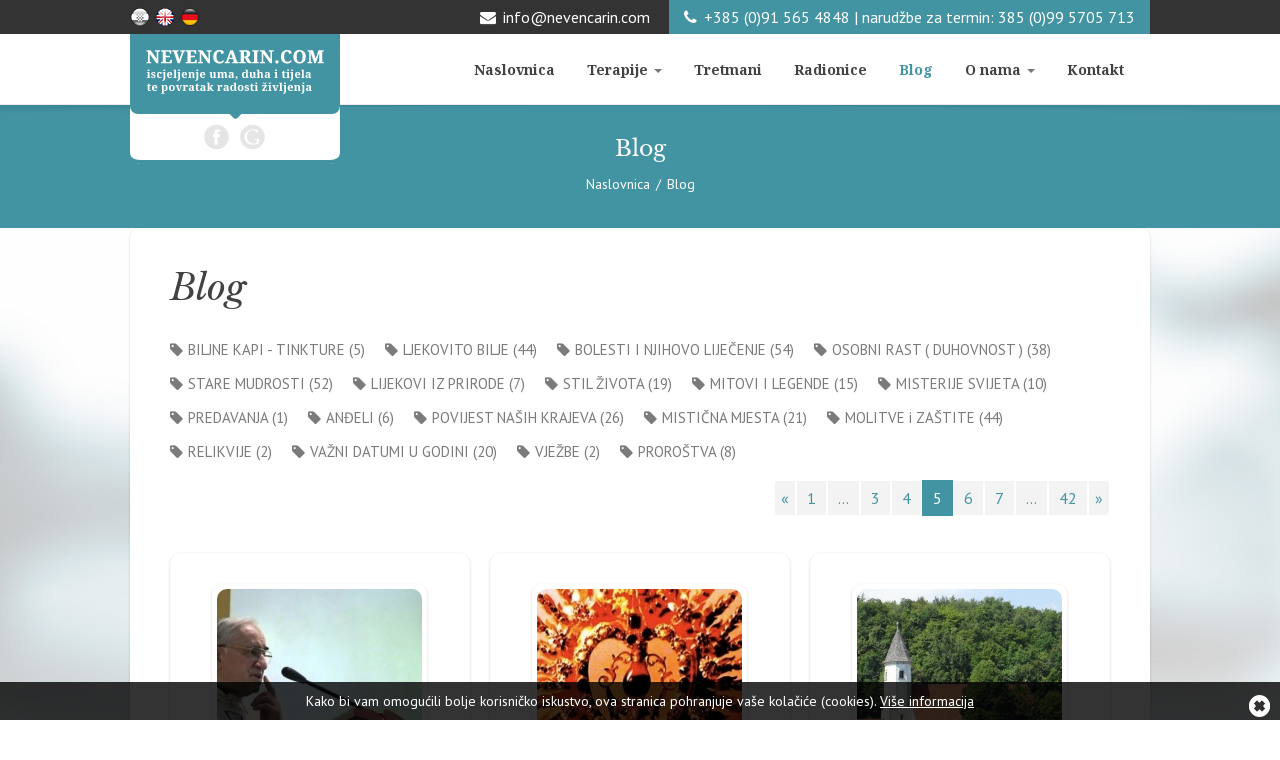

--- FILE ---
content_type: text/html; charset=UTF-8
request_url: https://www.nevencarin.com/blog/all/all/5
body_size: 6947
content:
<!DOCTYPE html>
<html lang="hr">

<head>
  <meta charset="UTF-8">
  <meta name="viewport" content="width=device-width, initial-scale=1, maximum-scale=1">
  <meta name="AUTHOR" content="Neven Carin" />
  <meta name="SKYPE_TOOLBAR" content="SKYPE_TOOLBAR_PARSER_COMPATIBLE" />
  <meta http-equiv="X-UA-Compatible" content="IE=edge">   

   
  <meta name="DESCRIPTION" content="Blog o iscjeliteljima, duhovni rast, stara drevna skrivena znanja, stare mudrosti, iscjeljivanje bioenergijom, bioenergija I bolesti,lijekovi iuz prirode, firewalking, hodanje po vatri, hodanje po žeravici, Neven Carin, holistički iscjelitelj, travar, mistik, ljubitelj prirode i prirodnih metoda iscjeljivanja, duhovno energetski iscjelitelj, bioenergetski tretmani, bioenergija, liječenje bioenergijom, iscjeljivanje, terapije, liječenje neizlječivih bolesti, zaštita i čišćenje od negativnih energija, crnomagijskih utjecaja i uroka, Iscjeljenje uma duha I tijela te povratak radosti življenja, prana, reiki, alternativno liječenje, holistički iscjelitelj, Isus Krist, Bog, Sveto Trojstvo"/>
  <meta name="KEYWORDS" content="Blog o iscjeliteljima,alternativno lijećenje, duhovni rast, stara drevna skrivena znanja, stare mudrosti, iscjeljivanje bioenergijom, bioenergija I bolesti,lijekovi iuz prirode, firewalking, hodanje po vatri, hodanje po žeravici, reiki, prana,Neven Carin, holistički iscjelitelj, travar, mistik, ljubitelj prirode i prirodnih metoda iscjeljivanja, duhovno energetski iscjelitelj, bioenergetski tretmani, bioenergija, liječenje bioenergijom, iscjeljivanje, terapije, liječenje neizlječivih bolesti, zaštita i čišćenje od negativnih energija, crnomagijskih utjecaja i uroka, Iscjeljenje uma duha I tijela te povratak radosti življenja, prana, reiki, alternativno liječenje, holistički iscjelitelj, Isus Krist, Bog, Sveto Trojstvo" />
  <title>Blog</title>
  

<meta property="og:title" content="Blog" />
<meta property="og:description" content="Blog o iscjeliteljima, duhovni rast, stara drevna skrivena znanja, stare mudrosti, iscjeljivanje bioenergijom, bioenergija I bolesti,lijekovi iuz prirode, firewalking, hodanje po vatri, hodanje po žeravici, Neven Carin, holistički iscjelitelj, travar, mistik, ljubitelj prirode i prirodnih metoda iscjeljivanja, duhovno energetski iscjelitelj, bioenergetski tretmani, bioenergija, liječenje bioenergijom, iscjeljivanje, terapije, liječenje neizlječivih bolesti, zaštita i čišćenje od negativnih energija, crnomagijskih utjecaja i uroka, Iscjeljenje uma duha I tijela te povratak radosti življenja, prana, reiki, alternativno liječenje, holistički iscjelitelj, Isus Krist, Bog, Sveto Trojstvo">
<meta property="og:type" content="website" />
<meta property="og:url" content="https://www.nevencarin.com/" />
<meta property="og:image" content="https://www.nevencarin.com/img/site/logo200.jpg" />
 

  
  <link rel="stylesheet" type="text/css" href="/min-css?f=css/site/bootstrap.css,css/site/style.css,css/site/font-awesome.css" />  
  
  <link href='https://fonts.googleapis.com/css?family=PT+Sans:400,400italic,700,700italic&subset=latin,latin-ext' rel='stylesheet' type='text/css'>
  <link href='https://fonts.googleapis.com/css?family=Noto+Serif:400,400italic,700,700italic&subset=latin,latin-ext' rel='stylesheet' type='text/css'>

  <script type='text/javascript' src='https://platform-api.sharethis.com/js/sharethis.js#property=5ed0c5590c6b07001257ce40&product=inline-share-buttons&cms=website' async='async'></script>

  <script src="/js/site/modernizr.custom.js"></script>
  <!--[if lt IE 9]>
  <link rel="stylesheet" type="text/css" href="css/site/ie.css" >
  <script src="/js/site/html5shiv.js"></script>
  <script src="/js/site/respond.min.js"></script>
  <![endif]-->

</head>
<body class="preloader">
<div id="ct_preloader"></div>

<div class="navbar navbar-default navbar-fixed-top navbar-contact" role="navigation">
<div class="contact-info hidden-xs">
  <div class="container">
  
    <div id="languages">
      <a class="cro  on" href="/blog/all/all/5"></a>
      <a class="eng " href="/blog-list/all/all/5"></a>      
      <a class="deu " href="/blog-deu/all/all/5"></a>
      <!--
      <a class="ita " href="/blog-ita/all/all/5"></a>
      <a class="slo " href="/blog-slo/all/all/5"></a>
      -->
    </div> 
         
    <p class="text-contact"><i class="fa fa-envelope"></i> <a href="mailto:info@nevencarin.com">info@nevencarin.com</a></p>
    <p class="text-contact important"><i class="fa fa-phone"></i> +385 (0)91 565 4848 | narudžbe za termin: 385 (0)99 5705 713</p>
  </div>
</div>
  
<div class="container">
  <div class="navbar-header">
    <button type="button" class="navbar-toggle" data-toggle="collapse" data-target=".navbar-collapse">
      <span class="sr-only">Toggle navigation</span>
      <span class="icon-bar"></span>
      <span class="icon-bar"></span>
      <span class="icon-bar"></span>
    </button>
    <div class="header-area pull-left">
      <a class="brand" href="/duhovno-energetski-iscjelitelj"><img src="/img/site/logo.png" alt="Neven Carin, duhovno-energetski iscjelitelj"></a>

      <div class="soc-area">
        <ul class="extraSocials">
          <li class="fb"><a href="https://www.facebook.com/Neven-Carin-1519975311594359/" target="_blank" data-toggle="tooltip" data-placement="bottom" title="Facebook">Facebook</a></li>
          <li class="gg"><a href="https://plus.google.com/u/1/109934296328335758103" target="_blank" data-toggle="tooltip" data-placement="bottom" title="Google+">Google+</a></li>
        </ul>
        <div class="divider-triangle"></div>
      </div>
    </div>
  </div>
  <div class="navbar-collapse collapse pull-right">
    <ul class="nav navbar-nav" id="nav">
      <li >
        <a href="/duhovno-energetski-iscjelitelj">Naslovnica</a>
      </li>
      <li class="dropdown ">
        <a href="#" class="dropdown-toggle" data-toggle="dropdown" role="button" aria-haspopup="true" aria-expanded="false">Terapije <span class="caret"></span></a>
        <ul class="dropdown-menu">
                                
          <li><a href="/terapija/sto-je-bioenergija-i-kako-djeluje-">Što je to terapija polaganjem ruku i kako djeluje ?</a></li>        
                        
          <li><a href="/terapija/nacin-izvodenja-terapije">Način izvođenja terapije</a></li>        
                        
          <li><a href="/terapija/individualne-bioenergetske-terapije">Individualne  terapije</a></li>        
                        
          <li><a href="/terapija/lijecenje-bioenergijom-na-daljinu">Liječenje na daljinu</a></li>        
                        </ul>
      </li>
      <li >
        <a href="/tretmani">Tretmani</a>
      </li>
      <li >
        <a href="/radionice">Radionice</a>
      </li>
      <li class="active">
        <a href="/blog">Blog</a>
      </li>
      <li class="dropdown ">
        <a href="#" class="dropdown-toggle" data-toggle="dropdown" role="button" aria-haspopup="true" aria-expanded="false">O nama <span class="caret"></span></a>
        <ul class="dropdown-menu">
          <li><a href="/o-nama">Ukratko o nama</a></li>
          <li><a href="/galerija">Galerija</a></li>
        </ul>
      </li>        
      <li>
        <a href="/kontakt">Kontakt</a>
      </li>
    </ul>
  </div>
</div>
</div>                   

<div id="boxedWrapper">

<div id="breadcrumb-container">
  <div class="container">
  
 
  
   
    <h1>Blog</h1>
    <ol class="breadcrumb">
      <li><a href="/duhovno-energetski-iscjelitelj">Naslovnica</a></li>
      <li class="active">Blog</li>
    </ol>
  
  </div>
</div><div class="container">
<div id="tretmants" class="chapter sectionBox">
<div class="row">
<!-- main column ********* -->
<div class="col-xs-12" id="column-main" >
   <h3>Blog</h3>
   
  <div id="tag-top">
  
    <span ><i class="fa fa-tag" aria-hidden="true"></i><a href="/blog/biljne-kapi-tinkture/all">BILJNE KAPI - TINKTURE</a> (5)</span>
  
    <span ><i class="fa fa-tag" aria-hidden="true"></i><a href="/blog/ljekovito-bilje/all">LJEKOVITO BILJE</a> (44)</span>
  
    <span ><i class="fa fa-tag" aria-hidden="true"></i><a href="/blog/bolesti-i-njihovo-lijecenje/all">BOLESTI I NJIHOVO LIJEČENJE</a> (54)</span>
  
    <span ><i class="fa fa-tag" aria-hidden="true"></i><a href="/blog/osobni-rast-duhovnost/all">OSOBNI RAST ( DUHOVNOST )</a> (38)</span>
  
    <span ><i class="fa fa-tag" aria-hidden="true"></i><a href="/blog/stare-mudrosti/all">STARE MUDROSTI</a> (52)</span>
  
    <span ><i class="fa fa-tag" aria-hidden="true"></i><a href="/blog/lijekovi-iz-prirode/all">LIJEKOVI IZ PRIRODE</a> (7)</span>
  
    <span ><i class="fa fa-tag" aria-hidden="true"></i><a href="/blog/stil-zivota/all">STIL ŽIVOTA</a> (19)</span>
  
    <span ><i class="fa fa-tag" aria-hidden="true"></i><a href="/blog/mitovi-i-legende/all">MITOVI I LEGENDE</a> (15)</span>
  
    <span ><i class="fa fa-tag" aria-hidden="true"></i><a href="/blog/misterije-svijeta/all">MISTERIJE SVIJETA</a> (10)</span>
  
    <span ><i class="fa fa-tag" aria-hidden="true"></i><a href="/blog/predavanja/all">PREDAVANJA</a> (1)</span>
  
    <span ><i class="fa fa-tag" aria-hidden="true"></i><a href="/blog/andeli/all">ANĐELI</a> (6)</span>
  
    <span ><i class="fa fa-tag" aria-hidden="true"></i><a href="/blog/povijest-nasih-krajeva/all">POVIJEST NAŠIH KRAJEVA</a> (26)</span>
  
    <span ><i class="fa fa-tag" aria-hidden="true"></i><a href="/blog/misticna-mjesta/all">MISTIČNA MJESTA</a> (21)</span>
  
    <span ><i class="fa fa-tag" aria-hidden="true"></i><a href="/blog/molitve-i-zastite/all">MOLITVE i ZAŠTITE</a> (44)</span>
  
    <span ><i class="fa fa-tag" aria-hidden="true"></i><a href="/blog/relikvije/all">RELIKVIJE</a> (2)</span>
  
    <span ><i class="fa fa-tag" aria-hidden="true"></i><a href="/blog/vazni-datumi-u-godini/all">VAŽNI DATUMI U GODINI</a> (20)</span>
  
    <span ><i class="fa fa-tag" aria-hidden="true"></i><a href="/blog/vjezbe/all">VJEŽBE</a> (2)</span>
  
    <span ><i class="fa fa-tag" aria-hidden="true"></i><a href="/blog/prorostva/all">PROROŠTVA</a> (8)</span>
    
  </div>   
                    
  <div id="content-top">
    <nav>
      <ul class="pagination">
            
        <li>
          <a href="/blog/all/all/4" aria-label="Previous">
            <span aria-hidden="true">&laquo;</span>
          </a>
        </li>
 
        <li  ><a href="/blog/all/all/1 ">1</a></li>  <li><a>...</a></li> <li  ><a href="/blog/all/all/3 ">3</a></li> <li  ><a href="/blog/all/all/4 ">4</a></li> <li class="active" ><a href="/blog/all/all/5 ">5</a></li> <li  ><a href="/blog/all/all/6 ">6</a></li> <li  ><a href="/blog/all/all/7 ">7</a></li>  <li><a>...</a></li> <li  ><a href="/blog/all/all/42 ">42</a></li>         
        <li>
          <a href="/blog/all/all/6" aria-label="Next">
            <span aria-hidden="true">&raquo;</span>
          </a>
        </li>
 
              
      </ul>
    </nav>
  </div>
 
  <div class="content-list" id="last-news">    
<div class="row"> 
          
      <div class="col-xs-12 col-sm-4">
        <div class="personBox btmBx">
          <div class="simpleFrame hover">
            <a href="/blog-detaljno/tomislav-ivancic-kad-si-umoran-i-ne-mozes-se-smiriti-ucini-ovako-">
              <span><i class="fa fa-plus-square-o"></i></span>
              <img src="/img/site/current_news/icon/tomislav_ivani_1.jpg" alt="Tomislav Ivančić: Kad si umoran i ne možeš se smiriti, učini ovako ...">
            </a>
          </div>
          <h4 class="text-left"><a href="/blog-detaljno/tomislav-ivancic-kad-si-umoran-i-ne-mozes-se-smiriti-ucini-ovako-">Tomislav Ivančić: Kad si umoran i ne možeš se smiriti, učini ovako ...</a></h4>
          <div class="simpleFrame-info">
            <div class="simpleFrame-date"><i class="fa fa-calendar" aria-hidden="true"></i> 16. lis 2023</div>
            <div class="simpleFrame-categ"><i class="fa fa-tag" aria-hidden="true"></i><a href="/blog/molitve-i-zastite/all">MOLITVE i ZAŠTITE</a></div>
          </div>
          <p class="text-left">
            
          </p>
          <div class="simpleFrame-link"><a class="btn" href="/blog-detaljno/tomislav-ivancic-kad-si-umoran-i-ne-mozes-se-smiriti-ucini-ovako-">Više</a></div>
          <div class="divider-triangle"></div>
        </div>
        <!-- / personBox -->
      </div>  
                                  
 
          
      <div class="col-xs-12 col-sm-4">
        <div class="personBox btmBx">
          <div class="simpleFrame hover">
            <a href="/blog-detaljno/hrvati-su-najbogatiji-na-svijetu-a-ne-znaju-nista-o-tome-znate-li-za-poruku-silnog-cud">
              <span><i class="fa fa-plus-square-o"></i></span>
              <img src="/img/site/current_news/icon/krv_kristova_ludbreg.jpg" alt="HRVATI SU NAJBOGATIJI NA SVIJETU, A NE ZNAJU NIŠTA O TOME! ZNATE LI ZA PORUKU SILNOG ČUDA SVETE KRVI MEĐU NAMA?">
            </a>
          </div>
          <h4 class="text-left"><a href="/blog-detaljno/hrvati-su-najbogatiji-na-svijetu-a-ne-znaju-nista-o-tome-znate-li-za-poruku-silnog-cud">HRVATI SU NAJBOGATIJI NA SVIJETU, A NE ZNAJU NIŠTA O TOME! ZNATE LI ZA PORUKU SILNOG ČUDA SVETE KRVI MEĐU NAMA?</a></h4>
          <div class="simpleFrame-info">
            <div class="simpleFrame-date"><i class="fa fa-calendar" aria-hidden="true"></i> 16. lis 2023</div>
            <div class="simpleFrame-categ"><i class="fa fa-tag" aria-hidden="true"></i><a href="/blog/relikvije/all">RELIKVIJE</a></div>
          </div>
          <p class="text-left">
            Da su Hrvati najbogatiji narod na svijetu, s gradom koji je najbogatiji na svijetu govorio...          </p>
          <div class="simpleFrame-link"><a class="btn" href="/blog-detaljno/hrvati-su-najbogatiji-na-svijetu-a-ne-znaju-nista-o-tome-znate-li-za-poruku-silnog-cud">Više</a></div>
          <div class="divider-triangle"></div>
        </div>
        <!-- / personBox -->
      </div>  
                                  
 
          
      <div class="col-xs-12 col-sm-4">
        <div class="personBox btmBx">
          <div class="simpleFrame hover">
            <a href="/blog-detaljno/crkva-sv-marije-okic-mjesto-cudesa-i-ozdravljenja-kljuka">
              <span><i class="fa fa-plus-square-o"></i></span>
              <img src="/img/site/current_news/icon/crkva_svete_marije_okic.jpg" alt="Crkva Sv. Marije 17.st. - Okić - mjesto čudesa i ozdravljenja - Kljuka">
            </a>
          </div>
          <h4 class="text-left"><a href="/blog-detaljno/crkva-sv-marije-okic-mjesto-cudesa-i-ozdravljenja-kljuka">Crkva Sv. Marije 17.st. - Okić - mjesto čudesa i ozdravljenja - Kljuka</a></h4>
          <div class="simpleFrame-info">
            <div class="simpleFrame-date"><i class="fa fa-calendar" aria-hidden="true"></i> 15. lis 2023</div>
            <div class="simpleFrame-categ"><i class="fa fa-tag" aria-hidden="true"></i><a href="/blog/povijest-nasih-krajeva/all">POVIJEST NAŠIH KRAJEVA</a></div>
          </div>
          <p class="text-left">
            Župa rođenja Blažene Djevice Marije smještena je na jugoistočnim obroncima Plešivičke...          </p>
          <div class="simpleFrame-link"><a class="btn" href="/blog-detaljno/crkva-sv-marije-okic-mjesto-cudesa-i-ozdravljenja-kljuka">Više</a></div>
          <div class="divider-triangle"></div>
        </div>
        <!-- / personBox -->
      </div>  
                                  
</div><div class="row"> 
          
      <div class="col-xs-12 col-sm-4">
        <div class="personBox btmBx">
          <div class="simpleFrame hover">
            <a href="/blog-detaljno/pupak-podrucje-sa-72000-vena">
              <span><i class="fa fa-plus-square-o"></i></span>
              <img src="/img/site/current_news/icon/pupak.jpg" alt="PUPAK - područje sa 72.000 vena">
            </a>
          </div>
          <h4 class="text-left"><a href="/blog-detaljno/pupak-podrucje-sa-72000-vena">PUPAK - područje sa 72.000 vena</a></h4>
          <div class="simpleFrame-info">
            <div class="simpleFrame-date"><i class="fa fa-calendar" aria-hidden="true"></i> 15. lis 2023</div>
            <div class="simpleFrame-categ"><i class="fa fa-tag" aria-hidden="true"></i><a href="/blog/bolesti-i-njihovo-lijecenje/all">BOLESTI I NJIHOVO LIJEČENJE</a></div>
          </div>
          <p class="text-left">
            Jeste li znali da je ovo tako zanimljivo ?

Naš pupak je sjajan poklon !

Prvi dio nastao...          </p>
          <div class="simpleFrame-link"><a class="btn" href="/blog-detaljno/pupak-podrucje-sa-72000-vena">Više</a></div>
          <div class="divider-triangle"></div>
        </div>
        <!-- / personBox -->
      </div>  
                                  
 
          
      <div class="col-xs-12 col-sm-4">
        <div class="personBox btmBx">
          <div class="simpleFrame hover">
            <a href="/blog-detaljno/isus-joj-se-ukazao-i-rekao-neces-umrijeti-ova-molitva-te-spasila">
              <span><i class="fa fa-plus-square-o"></i></span>
              <img src="/img/site/current_news/icon/isus_joj_se_ukazao.jpg" alt="ISUS JOJ SE UKAZAO I REKAO: “NEĆEŠ UMRIJETI OVA MOLITVA TE SPASILA”">
            </a>
          </div>
          <h4 class="text-left"><a href="/blog-detaljno/isus-joj-se-ukazao-i-rekao-neces-umrijeti-ova-molitva-te-spasila">ISUS JOJ SE UKAZAO I REKAO: “NEĆEŠ UMRIJETI OVA MOLITVA TE SPASILA”</a></h4>
          <div class="simpleFrame-info">
            <div class="simpleFrame-date"><i class="fa fa-calendar" aria-hidden="true"></i> 15. lis 2023</div>
            <div class="simpleFrame-categ"><i class="fa fa-tag" aria-hidden="true"></i><a href="/blog/molitve-i-zastite/all">MOLITVE i ZAŠTITE</a></div>
          </div>
          <p class="text-left">
            “Isus mi se ukazao u bolnici i rekao: “Trebala si umrijeti ali te ova molitva spasila..”

Sv...          </p>
          <div class="simpleFrame-link"><a class="btn" href="/blog-detaljno/isus-joj-se-ukazao-i-rekao-neces-umrijeti-ova-molitva-te-spasila">Više</a></div>
          <div class="divider-triangle"></div>
        </div>
        <!-- / personBox -->
      </div>  
                                  
 
          
      <div class="col-xs-12 col-sm-4">
        <div class="personBox btmBx">
          <div class="simpleFrame hover">
            <a href="/blog-detaljno/djevojka-iz-hrvatske-tvrdi-da-je-primila-poruku-gospe-o-tri-dana-tame-i-hrvatima">
              <span><i class="fa fa-plus-square-o"></i></span>
              <img src="/img/site/current_news/icon/proroatva.jpg" alt="DJEVOJKA IZ HRVATSKE TVRDI DA JE PRIMILA PORUKU GOSPE O TRI DANA TAME I HRVATIMA">
            </a>
          </div>
          <h4 class="text-left"><a href="/blog-detaljno/djevojka-iz-hrvatske-tvrdi-da-je-primila-poruku-gospe-o-tri-dana-tame-i-hrvatima">DJEVOJKA IZ HRVATSKE TVRDI DA JE PRIMILA PORUKU GOSPE O TRI DANA TAME I HRVATIMA</a></h4>
          <div class="simpleFrame-info">
            <div class="simpleFrame-date"><i class="fa fa-calendar" aria-hidden="true"></i> 15. lis 2023</div>
            <div class="simpleFrame-categ"><i class="fa fa-tag" aria-hidden="true"></i><a href="/blog/prorostva/all">PROROŠTVA</a></div>
          </div>
          <p class="text-left">
            Na adresu naše redakcije ( VJERA.HR)&nbsp; stigla je poruka djevojke po imenu Iris iz Hrvatske...          </p>
          <div class="simpleFrame-link"><a class="btn" href="/blog-detaljno/djevojka-iz-hrvatske-tvrdi-da-je-primila-poruku-gospe-o-tri-dana-tame-i-hrvatima">Više</a></div>
          <div class="divider-triangle"></div>
        </div>
        <!-- / personBox -->
      </div>  
                                  
</div><div class="row"> 
          
      <div class="col-xs-12 col-sm-4">
        <div class="personBox btmBx">
          <div class="simpleFrame hover">
            <a href="/blog-detaljno/cudesna-pojava-andela-apokalipse-na-zemlji-biskupu-otkriveno-mjesto-gdje-je-sveti-mihae">
              <span><i class="fa fa-plus-square-o"></i></span>
              <img src="/img/site/current_news/icon/arhaneo_mihael.jpg" alt="ČUDESNA POJAVA ANĐELA APOKALIPSE NA ZEMLJI: BISKUPU OTKRIVENO MJESTO GDJE JE SVETI MIHAEL ZBACIO LUCIFERA">
            </a>
          </div>
          <h4 class="text-left"><a href="/blog-detaljno/cudesna-pojava-andela-apokalipse-na-zemlji-biskupu-otkriveno-mjesto-gdje-je-sveti-mihae">ČUDESNA POJAVA ANĐELA APOKALIPSE NA ZEMLJI: BISKUPU OTKRIVENO MJESTO GDJE JE SVETI MIHAEL ZBACIO LUCIFERA</a></h4>
          <div class="simpleFrame-info">
            <div class="simpleFrame-date"><i class="fa fa-calendar" aria-hidden="true"></i> 15. lis 2023</div>
            <div class="simpleFrame-categ"><i class="fa fa-tag" aria-hidden="true"></i><a href="/blog/misterije-svijeta/all">MISTERIJE SVIJETA</a></div>
          </div>
          <p class="text-left">
            Sveti Mihael je najpoznatiji arhanđeo i smatra se poglavarom nebeskih vojski.

Vodio je...          </p>
          <div class="simpleFrame-link"><a class="btn" href="/blog-detaljno/cudesna-pojava-andela-apokalipse-na-zemlji-biskupu-otkriveno-mjesto-gdje-je-sveti-mihae">Više</a></div>
          <div class="divider-triangle"></div>
        </div>
        <!-- / personBox -->
      </div>  
                                  
 
          
      <div class="col-xs-12 col-sm-4">
        <div class="personBox btmBx">
          <div class="simpleFrame hover">
            <a href="/blog-detaljno/tri-izvanredna-ukazanja-svetog-mihaela-odobrena-od-crkve-u-dva-od-tri-vidioci-su-bili-bis">
              <span><i class="fa fa-plus-square-o"></i></span>
              <img src="/img/site/current_news/icon/arhaneo_mihael_b.jpg" alt="TRI IZVANREDNA UKAZANJA SVETOG MIHAELA ODOBRENA OD CRKVE: U DVA OD TRI VIDIOCI SU BILI BISKUPI">
            </a>
          </div>
          <h4 class="text-left"><a href="/blog-detaljno/tri-izvanredna-ukazanja-svetog-mihaela-odobrena-od-crkve-u-dva-od-tri-vidioci-su-bili-bis">TRI IZVANREDNA UKAZANJA SVETOG MIHAELA ODOBRENA OD CRKVE: U DVA OD TRI VIDIOCI SU BILI BISKUPI</a></h4>
          <div class="simpleFrame-info">
            <div class="simpleFrame-date"><i class="fa fa-calendar" aria-hidden="true"></i> 15. lis 2023</div>
            <div class="simpleFrame-categ"><i class="fa fa-tag" aria-hidden="true"></i><a href="/blog/andeli/all">ANĐELI</a></div>
          </div>
          <p class="text-left">
            Katolička crkva bilježi i priznaje slavna ukazanja svetog Mihaela, arknđela i predvodnika...          </p>
          <div class="simpleFrame-link"><a class="btn" href="/blog-detaljno/tri-izvanredna-ukazanja-svetog-mihaela-odobrena-od-crkve-u-dva-od-tri-vidioci-su-bili-bis">Više</a></div>
          <div class="divider-triangle"></div>
        </div>
        <!-- / personBox -->
      </div>  
                                  
 
          
      <div class="col-xs-12 col-sm-4">
        <div class="personBox btmBx">
          <div class="simpleFrame hover">
            <a href="/blog-detaljno/cetiri-zakona-samana">
              <span><i class="fa fa-plus-square-o"></i></span>
              <img src="/img/site/current_news/icon/347405187_731872978944445_3074992997244660531_n.jpg" alt="ČETIRI ZAKONA ŠAMANA">
            </a>
          </div>
          <h4 class="text-left"><a href="/blog-detaljno/cetiri-zakona-samana">ČETIRI ZAKONA ŠAMANA</a></h4>
          <div class="simpleFrame-info">
            <div class="simpleFrame-date"><i class="fa fa-calendar" aria-hidden="true"></i> 15. lis 2023</div>
            <div class="simpleFrame-categ"><i class="fa fa-tag" aria-hidden="true"></i><a href="/blog/stare-mudrosti/all">STARE MUDROSTI</a></div>
          </div>
          <p class="text-left">
            Prvi zakon kaže:

"Osoba koja ulazi u naš život je prava osoba";

Drugim riječima,...          </p>
          <div class="simpleFrame-link"><a class="btn" href="/blog-detaljno/cetiri-zakona-samana">Više</a></div>
          <div class="divider-triangle"></div>
        </div>
        <!-- / personBox -->
      </div>  
                                  
</div>                          
  </div>
                   
  <div id="content-bottom">
    <nav>
      <ul class="pagination">
            
        <li>
          <a href="/blog/all/all/4" aria-label="Previous">
            <span aria-hidden="true">&laquo;</span>
          </a>
        </li>
 
        
<li  ><a href="/blog/all/all/1 ">1</a></li>  <li><a>...</a></li> <li  ><a href="/blog/all/all/3 ">3</a></li> <li  ><a href="/blog/all/all/4 ">4</a></li> <li class="active" ><a href="/blog/all/all/5 ">5</a></li> <li  ><a href="/blog/all/all/6 ">6</a></li> <li  ><a href="/blog/all/all/7 ">7</a></li>  <li><a>...</a></li> <li  ><a href="/blog/all/all/42 ">42</a></li>         
        <li>
          <a href="/blog/all/all/6" aria-label="Next">
            <span aria-hidden="true">&raquo;</span>
          </a>
        </li>
 
              
      </ul>
    </nav>
  </div>
  
</div>
</div>
</div>
<!-- / treatmants --><div id="footer">
<div class="row">
<div class="col-md-4">
  <div class="inner">
    <h3 class="huge">Tretmani</h3>
    <ul class="normal simple">
              
      <li><a href="/tretman-detaljno/zdravstvene-tegobe-i-bolesti">Zdravstvene tegobe i bolesti</a></li>
          
      <li><a href="/tretman-detaljno/brze-energo-terapije-za-poslovne-ljude">Brze energo terapije za poslovne ljude</a></li>
          
      <li><a href="/tretman-detaljno/sportske-ozljede">Sportske ozljede</a></li>
          
      <li><a href="/tretman-detaljno/wellness-imuno-energetska-terapija">Welness imuno energetska terapija</a></li>
          
      <li><a href="/tretman-detaljno/savjetovanja">Savjetovanja</a></li>
          
      <li><a href="/tretman-detaljno/iscjeljivanje-kucnih-ljubimaca">Iscjeljivanje kućnih ljubimaca</a></li>
          
      <li><a href="/tretman-detaljno/raskidanje-negativnih-odnosa-medu-ljudima">Raskidanje negativnih odnosa među ljudima</a></li>
          
      <li><a href="/tretman-detaljno/zastita-i-programiranje-buducih-dogadaja">Zaštita i programiranje budućih događaja</a></li>
          
      <li><a href="/tretman-detaljno/ciscenje-i-programiranje-nakita-i-dragog-kamenja">Čišćenje i programiranje nakita i dragog kamenja</a></li>
          
      <li><a href="/tretman-detaljno/ciscenje-negativnosti-iz-prostora">Čišćenje negativnosti iz prostora</a></li>
          
      <li><a href="/tretman-detaljno/zastita-i-ciscenje-od-utjecaja-crne-magije-uroka">Zaštita i čišćenje od utjecaja crne magije, uroka</a></li>
          
      <li><a href="/tretman-detaljno/energetsko-odstranjivanje-negativnih-entiteta">Energetsko odstranjivanje negativnih entiteta</a></li>
                                     
    </ul>
  </div>
  <!-- / inner -->
</div><div class="col-md-4">
  <div class="inner">
    <h3 class="huge">Newsletter</h3>
    <p>
      Prijavom na našu mailing listu uvijek ćete biti u toku sa našim novostima.    </p>
    <div id="mc_embed_signup">
      <form action="//nevencarin.us13.list-manage.com/subscribe/post?u=e86ee399d090879c67e77ff92&amp;id=c8a351e29e" method="post" id="mc-embedded-subscribe-form" name="mc-embedded-subscribe-form" class="validate newsletterForm" target="_blank" novalidate>
        <div id="mc_embed_signup_scroll">
        <div class="indicates-required"><span class="asterisk">*</span> Obavezna polja</div>
        <div class="mc-field-group">
        	<input type="text" value="" name="FNAME" class="" id="mce-FNAME" placeholder="Ime...">
        </div>
        <div class="mc-field-group">
        	<input type="text" value="" name="LNAME" class="" id="mce-LNAME" placeholder="Prezime...">
        </div>
        <div class="mc-field-group">
        </label>
        	<input type="email" value="" name="EMAIL" class="required email" id="mce-EMAIL" placeholder="E-mail ... *">
        </div>
      	<div id="mce-responses" class="clear">
      		<div class="response" id="mce-error-response" style="display:none"></div>
      		<div class="response" id="mce-success-response" style="display:none"></div>
      	</div>    <!-- real people should not fill this in and expect good things - do not remove this or risk form bot signups-->
        <div style="position: absolute; left: -5000px;" aria-hidden="true"><input type="text" name="b_e86ee399d090879c67e77ff92_c8a351e29e" tabindex="-1" value=""></div>
        <div class="clear"><input type="submit" value="Prijavite se" name="subscribe" id="mc-embedded-subscribe" class="button"></div>
        </div>
      </form>
    </div>    
  </div>
  <!-- / inner -->
</div>




<div class="col-md-4">
  <div class="inner">
    <h3 class="huge">Poklon bon</h3>
    <p>Poklonite zdravlje svojim najbližim, najdražima, prijateljima ili poslovnim partnerima. 


</p>
        <div id="footer-photo"><img src="/img/site/footer_vouchers/icon/poklon_bon_-_neven_carin_2019.jpg" alt="Poklon bon" /></div>
        <div class="footer-link"><a class="btn" href="/poklon-bon">Više</a></div>
  </div>
  <!-- / inner -->
</div></div>
</div>
<div class="footNotes">
  <div class="row">
    <div class="col-md-6">
      <p>© 2016 nevencarin.com Sva prava pridržana.</p>
    </div>
    <div class="col-md-6 doRight">
      <ul class="extraSocials pull-right">
        <li class="fb"><a href="https://www.facebook.com/Neven-Carin-1519975311594359/" target="_blank" data-toggle="tooltip" data-placement="top" title="Facebook">Facebook</a></li>
        <li class="gg"><a href="https://plus.google.com/u/1/109934296328335758103" target="_blank" data-toggle="tooltip" data-placement="top" title="Google+">Google+</a></li>
      </ul>
    </div>
  </div>
  <!-- / row -->
</div></div>

</div>
<!-- / boxedWrapper -->
   
<div class="eucookie">
  <p>Kako bi vam omogućili bolje korisničko iskustvo, ova stranica pohranjuje vaše kolačiće (cookies). <a href="http://aboutcookies.org/" target="_blank">Više informacija</a></p>
	<a href="#" data-attr="eucookie" class="close"><span class="glyphicon glyphicon-remove-sign"></span></a>
</div>
 
<a href="#" id="toTop"><i class="fa fa-chevron-up"></i> Na vrh</a>

<script type="text/javascript" src="/min-js?f=js/site/jquery.min.js,js/site/jquery.queryloader2.min.js,js/site/bootstrap.min.js,js/site/selectnav.min.js,js/site/responsiveslides.min.js,js/site/jquery.colorbox-min.js,js/site/jquery.easing.min.js,js/site/jquery.flexslider-min.js,js/site/jquery.pagescroller.lite.js,js/site/jquery.stellar.min.js,js/site/jquery.hoverIntent.minified.js,js/site/SmoothScroll.js,js/site/jquery.isotope.min.js,js/site/jquery.ba-bbq.min.js,js/site/main.js"></script>
<script>
function MM_jumpMenu(targ,selObj,restore){ //v3.0
  eval(targ+".location='"+selObj.options[selObj.selectedIndex].value+"'");
  if (restore) selObj.selectedIndex=0;
}
</script>

<script>
  (function(i,s,o,g,r,a,m){i['GoogleAnalyticsObject']=r;i[r]=i[r]||function(){
  (i[r].q=i[r].q||[]).push(arguments)},i[r].l=1*new Date();a=s.createElement(o),
  m=s.getElementsByTagName(o)[0];a.async=1;a.src=g;m.parentNode.insertBefore(a,m)
  })(window,document,'script','https://www.google-analytics.com/analytics.js','ga');

  ga('create', 'UA-84643260-1', 'auto');
  ga('send', 'pageview');

</script> 
                                             
</body>
</html>

--- FILE ---
content_type: text/css; charset=utf-8
request_url: https://www.nevencarin.com/min-css?f=css/site/bootstrap.css,css/site/style.css,css/site/font-awesome.css
body_size: 41238
content:

/*!
 * Bootstrap v3.0.0
 *
 * Copyright 2013 Twitter, Inc
 * Licensed under the Apache License v2.0
 * http://www.apache.org/licenses/LICENSE-2.0
 *
 * Designed and built with all the love in the world by @mdo and @fat.
 */

/*! normalize.css v2.1.0 | MIT License | git.io/normalize */
article,aside,details,figcaption,figure,footer,header,hgroup,main,nav,section,summary{display:block}audio,canvas,video{display:inline-block}audio:not([controls]){display:none;height:0}[hidden]{display:none}html{font-family:sans-serif;-webkit-text-size-adjust:100%;-ms-text-size-adjust:100%}body{margin:0}a:focus{outline:thin dotted}a:active,a:hover{outline:0}h1{font-size:2em;margin:0.67em 0}abbr[title]{border-bottom:1px dotted}b,strong{font-weight:bold}dfn{font-style:italic}hr{-moz-box-sizing:content-box;box-sizing:content-box;height:0}mark{background:#ff0;color:#000}code,kbd,pre,samp{font-family:monospace,serif;font-size:1em}pre{white-space:pre-wrap}q{quotes:"\201C" "\201D" "\2018" "\2019"}small{font-size:80%}sub,sup{font-size:75%;line-height:0;position:relative;vertical-align:baseline}sup{top:-0.5em}sub{bottom:-0.25em}img{border:0}svg:not(:root){overflow:hidden}figure{margin:0}fieldset{border:1px
solid #c0c0c0;margin:0
2px;padding:0.35em 0.625em 0.75em}legend{border:0;padding:0}button,input,select,textarea{font-family:inherit;font-size:100%;margin:0}button,input{line-height:normal}button,select{text-transform:none}button,
html input[type="button"],input[type="reset"],input[type="submit"]{-webkit-appearance:button;cursor:pointer}button[disabled],
html input[disabled]{cursor:default}input[type="checkbox"],input[type="radio"]{box-sizing:border-box;padding:0}input[type="search"]{-webkit-appearance:textfield;-moz-box-sizing:content-box;-webkit-box-sizing:content-box;box-sizing:content-box}input[type="search"]::-webkit-search-cancel-button,input[type="search"]::-webkit-search-decoration{-webkit-appearance:none}button::-moz-focus-inner,input::-moz-focus-inner{border:0;padding:0}textarea{overflow:auto;vertical-align:top}table{border-collapse:collapse;border-spacing:0}@media
print{*{text-shadow:none !important;color:#000 !important;background:transparent !important;box-shadow:none !important}a,a:visited{text-decoration:underline}a[href]:after{content:" (" attr(href) ")"}abbr[title]:after{content:" (" attr(title) ")"}.ir a:after,a[href^="javascript:"]:after,a[href^="#"]:after{content:""}pre,blockquote{border:1px
solid #999;page-break-inside:avoid}thead{display:table-header-group}tr,img{page-break-inside:avoid}img{max-width:100% !important}@page{margin:2cm .5cm}p,h2,h3{orphans:3;widows:3}h2,h3{page-break-after:avoid}.navbar{display:none}.table td,
.table
th{background-color:#fff !important}.btn>.caret,.dropup>.btn>.caret{border-top-color:#000 !important}.label{border:1px
solid #000}.table{border-collapse:collapse !important}.table-bordered th,
.table-bordered
td{border:1px
solid #ddd !important}}*,*:before,*:after{-webkit-box-sizing:border-box;-moz-box-sizing:border-box;box-sizing:border-box}html{font-size:62.5%;-webkit-tap-highlight-color:rgba(0,0,0,0)}body{font-family:"Helvetica Neue",Helvetica,Arial,sans-serif;font-size:14px;line-height:1.42857143;color:#333;background-color:#fff}input,button,select,textarea{font-family:inherit;font-size:inherit;line-height:inherit}button,input,select[multiple],textarea{background-image:none}a{color:#428bca;text-decoration:none}a:hover,a:focus{color:#2a6496;text-decoration:underline}a:focus{outline:thin dotted #333;outline:5px
auto -webkit-focus-ring-color;outline-offset:-2px}img{vertical-align:middle}.img-responsive{display:block;max-width:100%;height:auto}.img-rounded{border-radius:6px}.img-thumbnail{padding:4px;line-height:1.42857143;background-color:#fff;border:1px
solid #ddd;border-radius:4px;-webkit-transition:all 0.2s ease-in-out;transition:all 0.2s ease-in-out;display:inline-block;max-width:100%;height:auto}.img-circle{border-radius:50%}hr{margin-top:20px;margin-bottom:20px;border:0;border-top:1px solid #eee}.sr-only{position:absolute;width:1px;height:1px;margin:-1px;padding:0;overflow:hidden;clip:rect(0 0 0 0);border:0}p{margin:0
0 10px}.lead{margin-bottom:20px;font-size:16.1px;font-weight:200;line-height:1.4}@media (min-width: 768px){.lead{font-size:21px}}small{font-size:85%}cite{font-style:normal}.text-muted{color:#999}.text-primary{color:#428bca}.text-warning{color:#c09853}.text-danger{color:#b94a48}.text-success{color:#468847}.text-info{color:#3a87ad}.text-left{text-align:left}.text-right{text-align:right}.text-center{text-align:center}h1,h2,h3,h4,h5,h6,.h1,.h2,.h3,.h4,.h5,.h6{font-family:"Helvetica Neue",Helvetica,Arial,sans-serif;font-weight:500;line-height:1.1}h1 small,
h2 small,
h3 small,
h4 small,
h5 small,
h6 small,
.h1 small,
.h2 small,
.h3 small,
.h4 small,
.h5 small,
.h6
small{font-weight:normal;line-height:1;color:#999}h1,h2,h3{margin-top:20px;margin-bottom:10px}h4,h5,h6{margin-top:10px;margin-bottom:10px}h1,.h1{font-size:36px}h2,.h2{font-size:30px}h3,.h3{font-size:24px}h4,.h4{font-size:18px}h5,.h5{font-size:14px}h6,.h6{font-size:12px}h1 small,
.h1
small{font-size:24px}h2 small,
.h2
small{font-size:18px}h3 small,
.h3 small,
h4 small,
.h4
small{font-size:14px}.page-header{padding-bottom:9px;margin:40px
0 20px;border-bottom:1px solid #eee}ul,ol{margin-top:0;margin-bottom:10px}ul ul,
ol ul,
ul ol,
ol
ol{margin-bottom:0}.list-unstyled{padding-left:0;list-style:none}.list-inline{padding-left:0;list-style:none}.list-inline>li{display:inline-block;padding-left:5px;padding-right:5px}dl{margin-bottom:20px}dt,dd{line-height:1.42857143}dt{font-weight:bold}dd{margin-left:0}@media (min-width: 990px){.dl-horizontal
dt{float:left;width:160px;clear:left;text-align:right;overflow:hidden;text-overflow:ellipsis;white-space:nowrap}.dl-horizontal
dd{margin-left:180px}.dl-horizontal dd:before,
.dl-horizontal dd:after{content:" ";display:table}.dl-horizontal dd:after{clear:both}.dl-horizontal dd:before,
.dl-horizontal dd:after{content:" ";display:table}.dl-horizontal dd:after{clear:both}}abbr[title],abbr[data-original-title]{cursor:help;border-bottom:1px dotted #999}abbr.initialism{font-size:90%;text-transform:uppercase}blockquote{padding:10px
20px;margin:0
0 20px;border-left:5px solid #eee}blockquote
p{font-size:17.5px;font-weight:300;line-height:1.25}blockquote p:last-child{margin-bottom:0}blockquote
small{display:block;line-height:1.42857143;color:#999}blockquote small:before{content:'\2014 \00A0'}blockquote.pull-right{padding-right:15px;padding-left:0;border-right:5px solid #eee;border-left:0}blockquote.pull-right p,
blockquote.pull-right
small{text-align:right}blockquote.pull-right small:before{content:''}blockquote.pull-right small:after{content:'\00A0 \2014'}q:before,q:after,blockquote:before,blockquote:after{content:""}address{display:block;margin-bottom:20px;font-style:normal;line-height:1.42857143}code,pre{font-family:Monaco,Menlo,Consolas,"Courier New",monospace}code{padding:2px
4px;font-size:90%;color:#c7254e;background-color:#f9f2f4;white-space:nowrap;border-radius:4px}pre{display:block;padding:9.5px;margin:0
0 10px;font-size:13px;line-height:1.42857143;word-break:break-all;word-wrap:break-word;color:#333;background-color:#f5f5f5;border:1px
solid #ccc;border-radius:4px}pre.prettyprint{margin-bottom:20px}pre
code{padding:0;font-size:inherit;color:inherit;white-space:pre-wrap;background-color:transparent;border:0}.pre-scrollable{max-height:340px;overflow-y:scroll}.container{margin-right:auto;margin-left:auto;padding-left:10px;padding-right:10px}.container:before,.container:after{content:" ";display:table}.container:after{clear:both}.container:before,.container:after{content:" ";display:table}.container:after{clear:both}.row{margin-left:-10px;margin-right:-10px}.row:before,.row:after{content:" ";display:table}.row:after{clear:both}.row:before,.row:after{content:" ";display:table}.row:after{clear:both}.col-xs-1,.col-xs-2,.col-xs-3,.col-xs-4,.col-xs-5,.col-xs-6,.col-xs-7,.col-xs-8,.col-xs-9,.col-xs-10,.col-xs-11,.col-xs-12,.col-sm-1,.col-sm-2,.col-sm-3,.col-sm-4,.col-sm-5,.col-sm-6,.col-sm-7,.col-sm-8,.col-sm-9,.col-sm-10,.col-sm-11,.col-sm-12,.col-md-1,.col-md-2,.col-md-3,.col-md-4,.col-md-5,.col-md-6,.col-md-7,.col-md-8,.col-md-9,.col-md-10,.col-md-11,.col-md-12,.col-lg-1,.col-lg-2,.col-lg-3,.col-lg-4,.col-lg-5,.col-lg-6,.col-lg-7,.col-lg-8,.col-lg-9,.col-lg-10,.col-lg-11,.col-lg-12{position:relative;min-height:1px;padding-left:10px;padding-right:10px}.col-xs-1,.col-xs-2,.col-xs-3,.col-xs-4,.col-xs-5,.col-xs-6,.col-xs-7,.col-xs-8,.col-xs-9,.col-xs-10,.col-xs-11{float:left}.col-xs-1{width:8.33333333%}.col-xs-2{width:16.66666667%}.col-xs-3{width:25%}.col-xs-4{width:33.33333333%}.col-xs-5{width:41.66666667%}.col-xs-6{width:50%}.col-xs-7{width:58.33333333%}.col-xs-8{width:66.66666667%}.col-xs-9{width:75%}.col-xs-10{width:83.33333333%}.col-xs-11{width:91.66666667%}.col-xs-12{width:100%}@media (min-width: 768px){.container{max-width:740px}.col-sm-1,.col-sm-2,.col-sm-3,.col-sm-4,.col-sm-5,.col-sm-6,.col-sm-7,.col-sm-8,.col-sm-9,.col-sm-10,.col-sm-11{float:left}.col-sm-1{width:8.33333333%}.col-sm-2{width:16.66666667%}.col-sm-3{width:25%}.col-sm-4{width:33.33333333%}.col-sm-5{width:41.66666667%}.col-sm-6{width:50%}.col-sm-7{width:58.33333333%}.col-sm-8{width:66.66666667%}.col-sm-9{width:75%}.col-sm-10{width:83.33333333%}.col-sm-11{width:91.66666667%}.col-sm-12{width:100%}.col-sm-push-1{left:8.33333333%}.col-sm-push-2{left:16.66666667%}.col-sm-push-3{left:25%}.col-sm-push-4{left:33.33333333%}.col-sm-push-5{left:41.66666667%}.col-sm-push-6{left:50%}.col-sm-push-7{left:58.33333333%}.col-sm-push-8{left:66.66666667%}.col-sm-push-9{left:75%}.col-sm-push-10{left:83.33333333%}.col-sm-push-11{left:91.66666667%}.col-sm-pull-1{right:8.33333333%}.col-sm-pull-2{right:16.66666667%}.col-sm-pull-3{right:25%}.col-sm-pull-4{right:33.33333333%}.col-sm-pull-5{right:41.66666667%}.col-sm-pull-6{right:50%}.col-sm-pull-7{right:58.33333333%}.col-sm-pull-8{right:66.66666667%}.col-sm-pull-9{right:75%}.col-sm-pull-10{right:83.33333333%}.col-sm-pull-11{right:91.66666667%}.col-sm-offset-1{margin-left:8.33333333%}.col-sm-offset-2{margin-left:16.66666667%}.col-sm-offset-3{margin-left:25%}.col-sm-offset-4{margin-left:33.33333333%}.col-sm-offset-5{margin-left:41.66666667%}.col-sm-offset-6{margin-left:50%}.col-sm-offset-7{margin-left:58.33333333%}.col-sm-offset-8{margin-left:66.66666667%}.col-sm-offset-9{margin-left:75%}.col-sm-offset-10{margin-left:83.33333333%}.col-sm-offset-11{margin-left:91.66666667%}}@media (min-width: 768px){.container{max-width:960px}.col-md-1,.col-md-2,.col-md-3,.col-md-4,.col-md-5,.col-md-6,.col-md-7,.col-md-8,.col-md-9,.col-md-10,.col-md-11{float:left}.col-md-1{width:8.33333333%}.col-md-2{width:16.66666667%}.col-md-3{width:25%}.col-md-4{width:33.33333333%}.col-md-5{width:41.66666667%}.col-md-6{width:50%}.col-md-7{width:58.33333333%}.col-md-8{width:66.66666667%}.col-md-9{width:75%}.col-md-10{width:83.33333333%}.col-md-11{width:91.66666667%}.col-md-12{width:100%}.col-md-push-0{left:auto}.col-md-push-1{left:8.33333333%}.col-md-push-2{left:16.66666667%}.col-md-push-3{left:25%}.col-md-push-4{left:33.33333333%}.col-md-push-5{left:41.66666667%}.col-md-push-6{left:50%}.col-md-push-7{left:58.33333333%}.col-md-push-8{left:66.66666667%}.col-md-push-9{left:75%}.col-md-push-10{left:83.33333333%}.col-md-push-11{left:91.66666667%}.col-md-pull-0{right:auto}.col-md-pull-1{right:8.33333333%}.col-md-pull-2{right:16.66666667%}.col-md-pull-3{right:25%}.col-md-pull-4{right:33.33333333%}.col-md-pull-5{right:41.66666667%}.col-md-pull-6{right:50%}.col-md-pull-7{right:58.33333333%}.col-md-pull-8{right:66.66666667%}.col-md-pull-9{right:75%}.col-md-pull-10{right:83.33333333%}.col-md-pull-11{right:91.66666667%}.col-md-offset-0{margin-left:0}.col-md-offset-1{margin-left:8.33333333%}.col-md-offset-2{margin-left:16.66666667%}.col-md-offset-3{margin-left:25%}.col-md-offset-4{margin-left:33.33333333%}.col-md-offset-5{margin-left:41.66666667%}.col-md-offset-6{margin-left:50%}.col-md-offset-7{margin-left:58.33333333%}.col-md-offset-8{margin-left:66.66666667%}.col-md-offset-9{margin-left:75%}.col-md-offset-10{margin-left:83.33333333%}.col-md-offset-11{margin-left:91.66666667%}}@media (min-width: 1200px){.container{max-width:960px}.col-lg-1,.col-lg-2,.col-lg-3,.col-lg-4,.col-lg-5,.col-lg-6,.col-lg-7,.col-lg-8,.col-lg-9,.col-lg-10,.col-lg-11{float:left}.col-lg-1{width:8.33333333%}.col-lg-2{width:16.66666667%}.col-lg-3{width:25%}.col-lg-4{width:33.33333333%}.col-lg-5{width:41.66666667%}.col-lg-6{width:50%}.col-lg-7{width:58.33333333%}.col-lg-8{width:66.66666667%}.col-lg-9{width:75%}.col-lg-10{width:83.33333333%}.col-lg-11{width:91.66666667%}.col-lg-12{width:100%}.col-lg-push-0{left:auto}.col-lg-push-1{left:8.33333333%}.col-lg-push-2{left:16.66666667%}.col-lg-push-3{left:25%}.col-lg-push-4{left:33.33333333%}.col-lg-push-5{left:41.66666667%}.col-lg-push-6{left:50%}.col-lg-push-7{left:58.33333333%}.col-lg-push-8{left:66.66666667%}.col-lg-push-9{left:75%}.col-lg-push-10{left:83.33333333%}.col-lg-push-11{left:91.66666667%}.col-lg-pull-0{right:auto}.col-lg-pull-1{right:8.33333333%}.col-lg-pull-2{right:16.66666667%}.col-lg-pull-3{right:25%}.col-lg-pull-4{right:33.33333333%}.col-lg-pull-5{right:41.66666667%}.col-lg-pull-6{right:50%}.col-lg-pull-7{right:58.33333333%}.col-lg-pull-8{right:66.66666667%}.col-lg-pull-9{right:75%}.col-lg-pull-10{right:83.33333333%}.col-lg-pull-11{right:91.66666667%}.col-lg-offset-0{margin-left:0}.col-lg-offset-1{margin-left:8.33333333%}.col-lg-offset-2{margin-left:16.66666667%}.col-lg-offset-3{margin-left:25%}.col-lg-offset-4{margin-left:33.33333333%}.col-lg-offset-5{margin-left:41.66666667%}.col-lg-offset-6{margin-left:50%}.col-lg-offset-7{margin-left:58.33333333%}.col-lg-offset-8{margin-left:66.66666667%}.col-lg-offset-9{margin-left:75%}.col-lg-offset-10{margin-left:83.33333333%}.col-lg-offset-11{margin-left:91.66666667%}}table{max-width:100%;background-color:transparent}th{text-align:left}.table{width:100%;margin-bottom:20px}.table thead > tr > th,
.table tbody > tr > th,
.table tfoot > tr > th,
.table thead > tr > td,
.table tbody > tr > td,
.table tfoot>tr>td{padding:8px;line-height:1.42857143;vertical-align:top;border-top:1px solid #ddd}.table thead>tr>th{vertical-align:bottom;border-bottom:2px solid #ddd}.table caption + thead tr:first-child th,
.table colgroup + thead tr:first-child th,
.table thead:first-child tr:first-child th,
.table caption + thead tr:first-child td,
.table colgroup + thead tr:first-child td,
.table thead:first-child tr:first-child
td{border-top:0}.table tbody+tbody{border-top:2px solid #ddd}.table
.table{background-color:#fff}.table-condensed thead > tr > th,
.table-condensed tbody > tr > th,
.table-condensed tfoot > tr > th,
.table-condensed thead > tr > td,
.table-condensed tbody > tr > td,
.table-condensed tfoot>tr>td{padding:5px}.table-bordered{border:1px
solid #ddd}.table-bordered>thead>tr>th,.table-bordered>tbody>tr>th,.table-bordered>tfoot>tr>th,.table-bordered>thead>tr>td,.table-bordered>tbody>tr>td,.table-bordered>tfoot>tr>td{border:1px
solid #ddd}.table-bordered>thead>tr>th,.table-bordered>thead>tr>td{border-bottom-width:2px}.table-striped>tbody>tr:nth-child(odd)>td,.table-striped>tbody>tr:nth-child(odd)>th{background-color:#f9f9f9}.table-hover>tbody>tr:hover>td,.table-hover>tbody>tr:hover>th{background-color:#f5f5f5}table col[class*="col-"]{float:none;display:table-column}table td[class*="col-"],
table th[class*="col-"]{float:none;display:table-cell}.table>thead>tr>td.active,.table>tbody>tr>td.active,.table>tfoot>tr>td.active,.table>thead>tr>th.active,.table>tbody>tr>th.active,.table>tfoot>tr>th.active,.table>thead>tr.active>td,.table>tbody>tr.active>td,.table>tfoot>tr.active>td,.table>thead>tr.active>th,.table>tbody>tr.active>th,.table>tfoot>tr.active>th{background-color:#f5f5f5}.table>thead>tr>td.success,.table>tbody>tr>td.success,.table>tfoot>tr>td.success,.table>thead>tr>th.success,.table>tbody>tr>th.success,.table>tfoot>tr>th.success,.table>thead>tr.success>td,.table>tbody>tr.success>td,.table>tfoot>tr.success>td,.table>thead>tr.success>th,.table>tbody>tr.success>th,.table>tfoot>tr.success>th{background-color:#dff0d8;border-color:#d6e9c6}.table-hover>tbody>tr>td.success:hover,.table-hover>tbody>tr>th.success:hover,.table-hover>tbody>tr.success:hover>td{background-color:#d0e9c6;border-color:#c9e2b3}.table>thead>tr>td.danger,.table>tbody>tr>td.danger,.table>tfoot>tr>td.danger,.table>thead>tr>th.danger,.table>tbody>tr>th.danger,.table>tfoot>tr>th.danger,.table>thead>tr.danger>td,.table>tbody>tr.danger>td,.table>tfoot>tr.danger>td,.table>thead>tr.danger>th,.table>tbody>tr.danger>th,.table>tfoot>tr.danger>th{background-color:#f2dede;border-color:#eed3d7}.table-hover>tbody>tr>td.danger:hover,.table-hover>tbody>tr>th.danger:hover,.table-hover>tbody>tr.danger:hover>td{background-color:#ebcccc;border-color:#e6c1c7}.table>thead>tr>td.warning,.table>tbody>tr>td.warning,.table>tfoot>tr>td.warning,.table>thead>tr>th.warning,.table>tbody>tr>th.warning,.table>tfoot>tr>th.warning,.table>thead>tr.warning>td,.table>tbody>tr.warning>td,.table>tfoot>tr.warning>td,.table>thead>tr.warning>th,.table>tbody>tr.warning>th,.table>tfoot>tr.warning>th{background-color:#fcf8e3;border-color:#fbeed5}.table-hover>tbody>tr>td.warning:hover,.table-hover>tbody>tr>th.warning:hover,.table-hover>tbody>tr.warning:hover>td{background-color:#faf2cc;border-color:#f8e5be}@media (max-width: 768px){.table-responsive{width:100%;margin-bottom:15px;overflow-y:hidden;overflow-x:scroll;border:1px
solid #ddd}.table-responsive>.table{margin-bottom:0;background-color:#fff}.table-responsive>.table>thead>tr>th,.table-responsive>.table>tbody>tr>th,.table-responsive>.table>tfoot>tr>th,.table-responsive>.table>thead>tr>td,.table-responsive>.table>tbody>tr>td,.table-responsive>.table>tfoot>tr>td{white-space:nowrap}.table-responsive>.table-bordered{border:0}.table-responsive>.table-bordered>thead>tr>th:first-child,.table-responsive>.table-bordered>tbody>tr>th:first-child,.table-responsive>.table-bordered>tfoot>tr>th:first-child,.table-responsive>.table-bordered>thead>tr>td:first-child,.table-responsive>.table-bordered>tbody>tr>td:first-child,.table-responsive>.table-bordered>tfoot>tr>td:first-child{border-left:0}.table-responsive>.table-bordered>thead>tr>th:last-child,.table-responsive>.table-bordered>tbody>tr>th:last-child,.table-responsive>.table-bordered>tfoot>tr>th:last-child,.table-responsive>.table-bordered>thead>tr>td:last-child,.table-responsive>.table-bordered>tbody>tr>td:last-child,.table-responsive>.table-bordered>tfoot>tr>td:last-child{border-right:0}.table-responsive>.table-bordered>thead>tr:last-child>th,.table-responsive>.table-bordered>tbody>tr:last-child>th,.table-responsive>.table-bordered>tfoot>tr:last-child>th,.table-responsive>.table-bordered>thead>tr:last-child>td,.table-responsive>.table-bordered>tbody>tr:last-child>td,.table-responsive>.table-bordered>tfoot>tr:last-child>td{border-bottom:0}}fieldset{padding:0;margin:0;border:0}legend{display:block;width:100%;padding:0;margin-bottom:20px;font-size:21px;line-height:inherit;color:#333;border:0;border-bottom:1px solid #e5e5e5}label{display:inline-block;margin-bottom:5px;font-weight:bold}input[type="search"]{-webkit-box-sizing:border-box;-moz-box-sizing:border-box;box-sizing:border-box}input[type="radio"],input[type="checkbox"]{margin:4px
0 0;margin-top:1px \9;line-height:normal}input[type="file"]{display:block}select[multiple],select[size]{height:auto}select
optgroup{font-size:inherit;font-style:inherit;font-family:inherit}input[type="file"]:focus,input[type="radio"]:focus,input[type="checkbox"]:focus{outline:thin dotted #333;outline:5px
auto -webkit-focus-ring-color;outline-offset:-2px}input[type="number"]::-webkit-outer-spin-button,input[type="number"]::-webkit-inner-spin-button{height:auto}.form-control:-moz-placeholder{color:#999}.form-control::-moz-placeholder{color:#999}.form-control:-ms-input-placeholder{color:#999}.form-control::-webkit-input-placeholder{color:#999}.form-control{display:block;width:100%;height:34px;padding:6px
12px;font-size:14px;line-height:1.42857143;color:#555;vertical-align:middle;background-color:#fff;border:1px
solid #ccc;border-radius:4px;-webkit-box-shadow:inset 0 1px 1px rgba(0, 0, 0, 0.075);box-shadow:inset 0 1px 1px rgba(0, 0, 0, 0.075);-webkit-transition:border-color ease-in-out .15s, box-shadow ease-in-out .15s;transition:border-color ease-in-out .15s, box-shadow ease-in-out .15s}.form-control:focus{border-color:#66afe9;outline:0;-webkit-box-shadow:inset 0 1px 1px rgba(0,0,0,.075), 0 0 8px rgba(102, 175, 233, 0.6);box-shadow:inset 0 1px 1px rgba(0,0,0,.075), 0 0 8px rgba(102, 175, 233, 0.6)}.form-control[disabled],
.form-control[readonly],
fieldset[disabled] .form-control{cursor:not-allowed;background-color:#eee}textarea.form-control{height:auto}.form-group{margin-bottom:15px}.radio,.checkbox{display:block;min-height:20px;margin-top:10px;margin-bottom:10px;padding-left:20px;vertical-align:middle}.radio label,
.checkbox
label{display:inline;margin-bottom:0;font-weight:normal;cursor:pointer}.radio input[type="radio"],
.radio-inline input[type="radio"],
.checkbox input[type="checkbox"],
.checkbox-inline input[type="checkbox"]{float:left;margin-left:-20px}.radio+.radio,.checkbox+.checkbox{margin-top:-5px}.radio-inline,.checkbox-inline{display:inline-block;padding-left:20px;margin-bottom:0;vertical-align:middle;font-weight:normal;cursor:pointer}.radio-inline+.radio-inline,.checkbox-inline+.checkbox-inline{margin-top:0;margin-left:10px}input[type="radio"][disabled],
input[type="checkbox"][disabled],
.radio[disabled],
.radio-inline[disabled],
.checkbox[disabled],
.checkbox-inline[disabled],
fieldset[disabled] input[type="radio"],
fieldset[disabled] input[type="checkbox"],
fieldset[disabled] .radio,
fieldset[disabled] .radio-inline,
fieldset[disabled] .checkbox,
fieldset[disabled] .checkbox-inline{cursor:not-allowed}.input-sm{height:30px;padding:5px
10px;font-size:12px;line-height:1.5;border-radius:3px}select.input-sm{height:30px;line-height:30px}textarea.input-sm{height:auto}.input-lg{height:45px;padding:10px
16px;font-size:18px;line-height:1.33;border-radius:6px}select.input-lg{height:45px;line-height:45px}textarea.input-lg{height:auto}.has-warning .help-block,
.has-warning .control-label{color:#c09853}.has-warning .form-control{border-color:#c09853;-webkit-box-shadow:inset 0 1px 1px rgba(0, 0, 0, 0.075);box-shadow:inset 0 1px 1px rgba(0, 0, 0, 0.075)}.has-warning .form-control:focus{border-color:#a47e3c;-webkit-box-shadow:inset 0 1px 1px rgba(0, 0, 0, 0.075), 0 0 6px #dbc59e;box-shadow:inset 0 1px 1px rgba(0, 0, 0, 0.075), 0 0 6px #dbc59e}.has-warning .input-group-addon{color:#c09853;border-color:#c09853;background-color:#fcf8e3}.has-error .help-block,
.has-error .control-label{color:#b94a48}.has-error .form-control{border-color:#b94a48;-webkit-box-shadow:inset 0 1px 1px rgba(0, 0, 0, 0.075);box-shadow:inset 0 1px 1px rgba(0, 0, 0, 0.075)}.has-error .form-control:focus{border-color:#953b39;-webkit-box-shadow:inset 0 1px 1px rgba(0, 0, 0, 0.075), 0 0 6px #d59392;box-shadow:inset 0 1px 1px rgba(0, 0, 0, 0.075), 0 0 6px #d59392}.has-error .input-group-addon{color:#b94a48;border-color:#b94a48;background-color:#f2dede}.has-success .help-block,
.has-success .control-label{color:#468847}.has-success .form-control{border-color:#468847;-webkit-box-shadow:inset 0 1px 1px rgba(0, 0, 0, 0.075);box-shadow:inset 0 1px 1px rgba(0, 0, 0, 0.075)}.has-success .form-control:focus{border-color:#356635;-webkit-box-shadow:inset 0 1px 1px rgba(0, 0, 0, 0.075), 0 0 6px #7aba7b;box-shadow:inset 0 1px 1px rgba(0, 0, 0, 0.075), 0 0 6px #7aba7b}.has-success .input-group-addon{color:#468847;border-color:#468847;background-color:#dff0d8}.form-control-static{margin-bottom:0;padding-top:7px}.help-block{display:block;margin-top:5px;margin-bottom:10px;color:#737373}@media (min-width: 768px){.form-inline .form-group{display:inline-block;margin-bottom:0;vertical-align:middle}.form-inline .form-control{display:inline-block}.form-inline .radio,
.form-inline
.checkbox{display:inline-block;margin-top:0;margin-bottom:0;padding-left:0}.form-inline .radio input[type="radio"],
.form-inline .checkbox input[type="checkbox"]{float:none;margin-left:0}}.form-horizontal .control-label,
.form-horizontal .radio,
.form-horizontal .checkbox,
.form-horizontal .radio-inline,
.form-horizontal .checkbox-inline{margin-top:0;margin-bottom:0;padding-top:7px}.form-horizontal .form-group{margin-left:-10px;margin-right:-10px}.form-horizontal .form-group:before,
.form-horizontal .form-group:after{content:" ";display:table}.form-horizontal .form-group:after{clear:both}.form-horizontal .form-group:before,
.form-horizontal .form-group:after{content:" ";display:table}.form-horizontal .form-group:after{clear:both}@media (min-width: 768px){.form-horizontal .control-label{text-align:right}}.btn{display:inline-block;padding:6px
12px;margin-bottom:0;font-size:14px;font-weight:normal;line-height:1.42857143;text-align:center;vertical-align:middle;cursor:pointer;border:1px
solid transparent;border-radius:4px;white-space:nowrap;-webkit-user-select:none;-moz-user-select:none;-ms-user-select:none;-o-user-select:none;user-select:none}.btn:focus{outline:thin dotted #333;outline:5px
auto -webkit-focus-ring-color;outline-offset:-2px}.btn:hover,.btn:focus{color:#333;text-decoration:none}.btn:active,.btn.active{outline:0;background-image:none;-webkit-box-shadow:inset 0 3px 5px rgba(0, 0, 0, 0.125);box-shadow:inset 0 3px 5px rgba(0, 0, 0, 0.125)}.btn.disabled,
.btn[disabled],
fieldset[disabled] .btn{cursor:not-allowed;pointer-events:none;opacity:0.65;filter:alpha(opacity=65);-webkit-box-shadow:none;box-shadow:none}.btn-default{color:#333;background-color:#fff;border-color:#ccc}.btn-default:hover,
.btn-default:focus,
.btn-default:active,
.btn-default.active,
.open .dropdown-toggle.btn-default{color:#333;background-color:#ebebeb;border-color:#adadad}.btn-default:active,
.btn-default.active,
.open .dropdown-toggle.btn-default{background-image:none}.btn-default.disabled,
.btn-default[disabled],
fieldset[disabled] .btn-default,
.btn-default.disabled:hover,
.btn-default[disabled]:hover,
fieldset[disabled] .btn-default:hover,
.btn-default.disabled:focus,
.btn-default[disabled]:focus,
fieldset[disabled] .btn-default:focus,
.btn-default.disabled:active,
.btn-default[disabled]:active,
fieldset[disabled] .btn-default:active,
.btn-default.disabled.active,
.btn-default[disabled].active,
fieldset[disabled] .btn-default.active{background-color:#fff;border-color:#ccc}.btn-primary{color:#fff;background-color:#428bca;border-color:#357ebd}.btn-primary:hover,
.btn-primary:focus,
.btn-primary:active,
.btn-primary.active,
.open .dropdown-toggle.btn-primary{color:#fff;background-color:#3276b1;border-color:#285e8e}.btn-primary:active,
.btn-primary.active,
.open .dropdown-toggle.btn-primary{background-image:none}.btn-primary.disabled,
.btn-primary[disabled],
fieldset[disabled] .btn-primary,
.btn-primary.disabled:hover,
.btn-primary[disabled]:hover,
fieldset[disabled] .btn-primary:hover,
.btn-primary.disabled:focus,
.btn-primary[disabled]:focus,
fieldset[disabled] .btn-primary:focus,
.btn-primary.disabled:active,
.btn-primary[disabled]:active,
fieldset[disabled] .btn-primary:active,
.btn-primary.disabled.active,
.btn-primary[disabled].active,
fieldset[disabled] .btn-primary.active{background-color:#428bca;border-color:#357ebd}.btn-warning{color:#fff;background-color:#f0ad4e;border-color:#eea236}.btn-warning:hover,
.btn-warning:focus,
.btn-warning:active,
.btn-warning.active,
.open .dropdown-toggle.btn-warning{color:#fff;background-color:#ed9c28;border-color:#d58512}.btn-warning:active,
.btn-warning.active,
.open .dropdown-toggle.btn-warning{background-image:none}.btn-warning.disabled,
.btn-warning[disabled],
fieldset[disabled] .btn-warning,
.btn-warning.disabled:hover,
.btn-warning[disabled]:hover,
fieldset[disabled] .btn-warning:hover,
.btn-warning.disabled:focus,
.btn-warning[disabled]:focus,
fieldset[disabled] .btn-warning:focus,
.btn-warning.disabled:active,
.btn-warning[disabled]:active,
fieldset[disabled] .btn-warning:active,
.btn-warning.disabled.active,
.btn-warning[disabled].active,
fieldset[disabled] .btn-warning.active{background-color:#f0ad4e;border-color:#eea236}.btn-danger{color:#fff;background-color:#d9534f;border-color:#d43f3a}.btn-danger:hover,
.btn-danger:focus,
.btn-danger:active,
.btn-danger.active,
.open .dropdown-toggle.btn-danger{color:#fff;background-color:#d2322d;border-color:#ac2925}.btn-danger:active,
.btn-danger.active,
.open .dropdown-toggle.btn-danger{background-image:none}.btn-danger.disabled,
.btn-danger[disabled],
fieldset[disabled] .btn-danger,
.btn-danger.disabled:hover,
.btn-danger[disabled]:hover,
fieldset[disabled] .btn-danger:hover,
.btn-danger.disabled:focus,
.btn-danger[disabled]:focus,
fieldset[disabled] .btn-danger:focus,
.btn-danger.disabled:active,
.btn-danger[disabled]:active,
fieldset[disabled] .btn-danger:active,
.btn-danger.disabled.active,
.btn-danger[disabled].active,
fieldset[disabled] .btn-danger.active{background-color:#d9534f;border-color:#d43f3a}.btn-success{color:#fff;background-color:#5cb85c;border-color:#4cae4c}.btn-success:hover,
.btn-success:focus,
.btn-success:active,
.btn-success.active,
.open .dropdown-toggle.btn-success{color:#fff;background-color:#47a447;border-color:#398439}.btn-success:active,
.btn-success.active,
.open .dropdown-toggle.btn-success{background-image:none}.btn-success.disabled,
.btn-success[disabled],
fieldset[disabled] .btn-success,
.btn-success.disabled:hover,
.btn-success[disabled]:hover,
fieldset[disabled] .btn-success:hover,
.btn-success.disabled:focus,
.btn-success[disabled]:focus,
fieldset[disabled] .btn-success:focus,
.btn-success.disabled:active,
.btn-success[disabled]:active,
fieldset[disabled] .btn-success:active,
.btn-success.disabled.active,
.btn-success[disabled].active,
fieldset[disabled] .btn-success.active{background-color:#5cb85c;border-color:#4cae4c}.btn-info{color:#fff;background-color:#5bc0de;border-color:#46b8da}.btn-info:hover,
.btn-info:focus,
.btn-info:active,
.btn-info.active,
.open .dropdown-toggle.btn-info{color:#fff;background-color:#39b3d7;border-color:#269abc}.btn-info:active,
.btn-info.active,
.open .dropdown-toggle.btn-info{background-image:none}.btn-info.disabled,
.btn-info[disabled],
fieldset[disabled] .btn-info,
.btn-info.disabled:hover,
.btn-info[disabled]:hover,
fieldset[disabled] .btn-info:hover,
.btn-info.disabled:focus,
.btn-info[disabled]:focus,
fieldset[disabled] .btn-info:focus,
.btn-info.disabled:active,
.btn-info[disabled]:active,
fieldset[disabled] .btn-info:active,
.btn-info.disabled.active,
.btn-info[disabled].active,
fieldset[disabled] .btn-info.active{background-color:#5bc0de;border-color:#46b8da}.btn-link{color:#428bca;font-weight:normal;cursor:pointer;border-radius:0}.btn-link,
.btn-link:active,
.btn-link[disabled],
fieldset[disabled] .btn-link{background-color:transparent;-webkit-box-shadow:none;box-shadow:none}.btn-link,.btn-link:hover,.btn-link:focus,.btn-link:active{border-color:transparent}.btn-link:hover,.btn-link:focus{color:#2a6496;text-decoration:underline;background-color:transparent}.btn-link[disabled]:hover,
fieldset[disabled] .btn-link:hover,
.btn-link[disabled]:focus,
fieldset[disabled] .btn-link:focus{color:#999;text-decoration:none}.btn-lg{padding:10px
16px;font-size:18px;line-height:1.33;border-radius:6px}.btn-sm,.btn-xs{padding:5px
10px;font-size:12px;line-height:1.5;border-radius:3px}.btn-xs{padding:1px
5px}.btn-block{display:block;width:100%;padding-left:0;padding-right:0}.btn-block+.btn-block{margin-top:5px}input[type="submit"].btn-block,input[type="reset"].btn-block,input[type="button"].btn-block{width:100%}.fade{opacity:0;-webkit-transition:opacity 0.15s linear;transition:opacity 0.15s linear}.fade.in{opacity:1}.collapse{display:none}.collapse.in{display:block}.collapsing{position:relative;height:0;overflow:hidden;-webkit-transition:height 0.35s ease;transition:height 0.35s ease}@font-face{font-family:'Glyphicons Halflings';src:url('/css/site/fonts/glyphicons-halflings-regular.eot');src:url('/css/site/fonts/glyphicons-halflings-regular.eot?#iefix') format('embedded-opentype'), url('/css/site/fonts/glyphicons-halflings-regular.woff') format('woff'), url('/css/site/fonts/glyphicons-halflings-regular.ttf') format('truetype'), url('/css/site/fonts/glyphicons-halflings-regular.svg#glyphicons-halflingsregular') format('svg')}.glyphicon{position:relative;top:1px;display:inline-block;font-family:'Glyphicons Halflings';font-style:normal;font-weight:normal;line-height:1;-webkit-font-smoothing:antialiased}.glyphicon-asterisk:before{content:"\2a"}.glyphicon-plus:before{content:"\2b"}.glyphicon-euro:before{content:"\20ac"}.glyphicon-minus:before{content:"\2212"}.glyphicon-cloud:before{content:"\2601"}.glyphicon-envelope:before{content:"\2709"}.glyphicon-pencil:before{content:"\270f"}.glyphicon-glass:before{content:"\e001"}.glyphicon-music:before{content:"\e002"}.glyphicon-search:before{content:"\e003"}.glyphicon-heart:before{content:"\e005"}.glyphicon-star:before{content:"\e006"}.glyphicon-star-empty:before{content:"\e007"}.glyphicon-user:before{content:"\e008"}.glyphicon-film:before{content:"\e009"}.glyphicon-th-large:before{content:"\e010"}.glyphicon-th:before{content:"\e011"}.glyphicon-th-list:before{content:"\e012"}.glyphicon-ok:before{content:"\e013"}.glyphicon-remove:before{content:"\e014"}.glyphicon-zoom-in:before{content:"\e015"}.glyphicon-zoom-out:before{content:"\e016"}.glyphicon-off:before{content:"\e017"}.glyphicon-signal:before{content:"\e018"}.glyphicon-cog:before{content:"\e019"}.glyphicon-trash:before{content:"\e020"}.glyphicon-home:before{content:"\e021"}.glyphicon-file:before{content:"\e022"}.glyphicon-time:before{content:"\e023"}.glyphicon-road:before{content:"\e024"}.glyphicon-download-alt:before{content:"\e025"}.glyphicon-download:before{content:"\e026"}.glyphicon-upload:before{content:"\e027"}.glyphicon-inbox:before{content:"\e028"}.glyphicon-play-circle:before{content:"\e029"}.glyphicon-repeat:before{content:"\e030"}.glyphicon-refresh:before{content:"\e031"}.glyphicon-list-alt:before{content:"\e032"}.glyphicon-flag:before{content:"\e034"}.glyphicon-headphones:before{content:"\e035"}.glyphicon-volume-off:before{content:"\e036"}.glyphicon-volume-down:before{content:"\e037"}.glyphicon-volume-up:before{content:"\e038"}.glyphicon-qrcode:before{content:"\e039"}.glyphicon-barcode:before{content:"\e040"}.glyphicon-tag:before{content:"\e041"}.glyphicon-tags:before{content:"\e042"}.glyphicon-book:before{content:"\e043"}.glyphicon-print:before{content:"\e045"}.glyphicon-font:before{content:"\e047"}.glyphicon-bold:before{content:"\e048"}.glyphicon-italic:before{content:"\e049"}.glyphicon-text-height:before{content:"\e050"}.glyphicon-text-width:before{content:"\e051"}.glyphicon-align-left:before{content:"\e052"}.glyphicon-align-center:before{content:"\e053"}.glyphicon-align-right:before{content:"\e054"}.glyphicon-align-justify:before{content:"\e055"}.glyphicon-list:before{content:"\e056"}.glyphicon-indent-left:before{content:"\e057"}.glyphicon-indent-right:before{content:"\e058"}.glyphicon-facetime-video:before{content:"\e059"}.glyphicon-picture:before{content:"\e060"}.glyphicon-map-marker:before{content:"\e062"}.glyphicon-adjust:before{content:"\e063"}.glyphicon-tint:before{content:"\e064"}.glyphicon-edit:before{content:"\e065"}.glyphicon-share:before{content:"\e066"}.glyphicon-check:before{content:"\e067"}.glyphicon-move:before{content:"\e068"}.glyphicon-step-backward:before{content:"\e069"}.glyphicon-fast-backward:before{content:"\e070"}.glyphicon-backward:before{content:"\e071"}.glyphicon-play:before{content:"\e072"}.glyphicon-pause:before{content:"\e073"}.glyphicon-stop:before{content:"\e074"}.glyphicon-forward:before{content:"\e075"}.glyphicon-fast-forward:before{content:"\e076"}.glyphicon-step-forward:before{content:"\e077"}.glyphicon-eject:before{content:"\e078"}.glyphicon-chevron-left:before{content:"\e079"}.glyphicon-chevron-right:before{content:"\e080"}.glyphicon-plus-sign:before{content:"\e081"}.glyphicon-minus-sign:before{content:"\e082"}.glyphicon-remove-sign:before{content:"\e083"}.glyphicon-ok-sign:before{content:"\e084"}.glyphicon-question-sign:before{content:"\e085"}.glyphicon-info-sign:before{content:"\e086"}.glyphicon-screenshot:before{content:"\e087"}.glyphicon-remove-circle:before{content:"\e088"}.glyphicon-ok-circle:before{content:"\e089"}.glyphicon-ban-circle:before{content:"\e090"}.glyphicon-arrow-left:before{content:"\e091"}.glyphicon-arrow-right:before{content:"\e092"}.glyphicon-arrow-up:before{content:"\e093"}.glyphicon-arrow-down:before{content:"\e094"}.glyphicon-share-alt:before{content:"\e095"}.glyphicon-resize-full:before{content:"\e096"}.glyphicon-resize-small:before{content:"\e097"}.glyphicon-exclamation-sign:before{content:"\e101"}.glyphicon-gift:before{content:"\e102"}.glyphicon-leaf:before{content:"\e103"}.glyphicon-eye-open:before{content:"\e105"}.glyphicon-eye-close:before{content:"\e106"}.glyphicon-warning-sign:before{content:"\e107"}.glyphicon-plane:before{content:"\e108"}.glyphicon-random:before{content:"\e110"}.glyphicon-comment:before{content:"\e111"}.glyphicon-magnet:before{content:"\e112"}.glyphicon-chevron-up:before{content:"\e113"}.glyphicon-chevron-down:before{content:"\e114"}.glyphicon-retweet:before{content:"\e115"}.glyphicon-shopping-cart:before{content:"\e116"}.glyphicon-folder-close:before{content:"\e117"}.glyphicon-folder-open:before{content:"\e118"}.glyphicon-resize-vertical:before{content:"\e119"}.glyphicon-resize-horizontal:before{content:"\e120"}.glyphicon-hdd:before{content:"\e121"}.glyphicon-bullhorn:before{content:"\e122"}.glyphicon-certificate:before{content:"\e124"}.glyphicon-thumbs-up:before{content:"\e125"}.glyphicon-thumbs-down:before{content:"\e126"}.glyphicon-hand-right:before{content:"\e127"}.glyphicon-hand-left:before{content:"\e128"}.glyphicon-hand-up:before{content:"\e129"}.glyphicon-hand-down:before{content:"\e130"}.glyphicon-circle-arrow-right:before{content:"\e131"}.glyphicon-circle-arrow-left:before{content:"\e132"}.glyphicon-circle-arrow-up:before{content:"\e133"}.glyphicon-circle-arrow-down:before{content:"\e134"}.glyphicon-globe:before{content:"\e135"}.glyphicon-tasks:before{content:"\e137"}.glyphicon-filter:before{content:"\e138"}.glyphicon-fullscreen:before{content:"\e140"}.glyphicon-dashboard:before{content:"\e141"}.glyphicon-heart-empty:before{content:"\e143"}.glyphicon-link:before{content:"\e144"}.glyphicon-phone:before{content:"\e145"}.glyphicon-usd:before{content:"\e148"}.glyphicon-gbp:before{content:"\e149"}.glyphicon-sort:before{content:"\e150"}.glyphicon-sort-by-alphabet:before{content:"\e151"}.glyphicon-sort-by-alphabet-alt:before{content:"\e152"}.glyphicon-sort-by-order:before{content:"\e153"}.glyphicon-sort-by-order-alt:before{content:"\e154"}.glyphicon-sort-by-attributes:before{content:"\e155"}.glyphicon-sort-by-attributes-alt:before{content:"\e156"}.glyphicon-unchecked:before{content:"\e157"}.glyphicon-expand:before{content:"\e158"}.glyphicon-collapse-down:before{content:"\e159"}.glyphicon-collapse-up:before{content:"\e160"}.glyphicon-log-in:before{content:"\e161"}.glyphicon-flash:before{content:"\e162"}.glyphicon-log-out:before{content:"\e163"}.glyphicon-new-window:before{content:"\e164"}.glyphicon-record:before{content:"\e165"}.glyphicon-save:before{content:"\e166"}.glyphicon-open:before{content:"\e167"}.glyphicon-saved:before{content:"\e168"}.glyphicon-import:before{content:"\e169"}.glyphicon-export:before{content:"\e170"}.glyphicon-send:before{content:"\e171"}.glyphicon-floppy-disk:before{content:"\e172"}.glyphicon-floppy-saved:before{content:"\e173"}.glyphicon-floppy-remove:before{content:"\e174"}.glyphicon-floppy-save:before{content:"\e175"}.glyphicon-floppy-open:before{content:"\e176"}.glyphicon-credit-card:before{content:"\e177"}.glyphicon-transfer:before{content:"\e178"}.glyphicon-cutlery:before{content:"\e179"}.glyphicon-header:before{content:"\e180"}.glyphicon-compressed:before{content:"\e181"}.glyphicon-earphone:before{content:"\e182"}.glyphicon-phone-alt:before{content:"\e183"}.glyphicon-tower:before{content:"\e184"}.glyphicon-stats:before{content:"\e185"}.glyphicon-sd-video:before{content:"\e186"}.glyphicon-hd-video:before{content:"\e187"}.glyphicon-subtitles:before{content:"\e188"}.glyphicon-sound-stereo:before{content:"\e189"}.glyphicon-sound-dolby:before{content:"\e190"}.glyphicon-sound-5-1:before{content:"\e191"}.glyphicon-sound-6-1:before{content:"\e192"}.glyphicon-sound-7-1:before{content:"\e193"}.glyphicon-copyright-mark:before{content:"\e194"}.glyphicon-registration-mark:before{content:"\e195"}.glyphicon-cloud-download:before{content:"\e197"}.glyphicon-cloud-upload:before{content:"\e198"}.glyphicon-tree-conifer:before{content:"\e199"}.glyphicon-tree-deciduous:before{content:"\e200"}.glyphicon-briefcase:before{content:"\1f4bc"}.glyphicon-calendar:before{content:"\1f4c5"}.glyphicon-pushpin:before{content:"\1f4cc"}.glyphicon-paperclip:before{content:"\1f4ce"}.glyphicon-camera:before{content:"\1f4f7"}.glyphicon-lock:before{content:"\1f512"}.glyphicon-bell:before{content:"\1f514"}.glyphicon-bookmark:before{content:"\1f516"}.glyphicon-fire:before{content:"\1f525"}.glyphicon-wrench:before{content:"\1f527"}.caret{display:inline-block;width:0;height:0;margin-left:2px;vertical-align:middle;border-top:4px solid #000;border-right:4px solid transparent;border-left:4px solid transparent;border-bottom:0 dotted;content:""}.dropdown{position:relative}.dropdown-toggle:focus{outline:0}.dropdown-menu{position:absolute;top:100%;left:0;z-index:1000;display:none;float:left;min-width:160px;padding:5px
0;margin:2px
0 0;list-style:none;font-size:14px;background-color:#fff;border:1px
solid #ccc;border:1px
solid rgba(0, 0, 0, 0.15);border-radius:4px;-webkit-box-shadow:0 6px 12px rgba(0, 0, 0, 0.175);box-shadow:0 6px 12px rgba(0,0,0,0.175);background-clip:padding-box}.dropdown-menu.pull-right{right:0;left:auto}.dropdown-menu
.divider{height:1px;margin:9px
0;overflow:hidden;background-color:#e5e5e5}.dropdown-menu>li>a{display:block;padding:3px
20px;clear:both;font-weight:normal;line-height:1.42857143;color:#333;white-space:nowrap}.dropdown-menu>li>a:hover,.dropdown-menu>li>a:focus{text-decoration:none;color:#fff;background-color:#428bca}.dropdown-menu>.active>a,.dropdown-menu>.active>a:hover,.dropdown-menu>.active>a:focus{color:#fff;text-decoration:none;outline:0;background-color:#428bca}.dropdown-menu>.disabled>a,.dropdown-menu>.disabled>a:hover,.dropdown-menu>.disabled>a:focus{color:#999}.dropdown-menu>.disabled>a:hover,.dropdown-menu>.disabled>a:focus{text-decoration:none;background-color:transparent;background-image:none;filter:progid:DXImageTransform.Microsoft.gradient(enabled = false);cursor:not-allowed}.open>.dropdown-menu{display:block}.open>a{outline:0}.dropdown-header{display:block;padding:3px
20px;font-size:12px;line-height:1.42857143;color:#999}.dropdown-backdrop{position:fixed;left:0;right:0;bottom:0;top:0;z-index:990}.pull-right>.dropdown-menu{right:0;left:auto}.dropup .caret,
.navbar-fixed-bottom .dropdown
.caret{border-top:0 dotted;border-bottom:4px solid #000;content:""}.dropup .dropdown-menu,
.navbar-fixed-bottom .dropdown .dropdown-menu{top:auto;bottom:100%;margin-bottom:1px}@media (min-width: 990px){.navbar-right .dropdown-menu{right:0;left:auto}}.btn-default
.caret{border-top-color:#333}.btn-primary .caret,
.btn-success .caret,
.btn-warning .caret,
.btn-danger .caret,
.btn-info
.caret{border-top-color:#fff}.dropup .btn-default
.caret{border-bottom-color:#333}.dropup .btn-primary .caret,
.dropup .btn-success .caret,
.dropup .btn-warning .caret,
.dropup .btn-danger .caret,
.dropup .btn-info
.caret{border-bottom-color:#fff}.btn-group,.btn-group-vertical{position:relative;display:inline-block;vertical-align:middle}.btn-group>.btn,.btn-group-vertical>.btn{position:relative;float:left}.btn-group>.btn:hover,.btn-group-vertical>.btn:hover,.btn-group>.btn:focus,.btn-group-vertical>.btn:focus,.btn-group>.btn:active,.btn-group-vertical>.btn:active,.btn-group>.btn.active,.btn-group-vertical>.btn.active{z-index:2}.btn-group>.btn:focus,.btn-group-vertical>.btn:focus{outline:none}.btn-group .btn + .btn,
.btn-group .btn + .btn-group,
.btn-group .btn-group + .btn,
.btn-group .btn-group+.btn-group{margin-left:-1px}.btn-toolbar:before,.btn-toolbar:after{content:" ";display:table}.btn-toolbar:after{clear:both}.btn-toolbar:before,.btn-toolbar:after{content:" ";display:table}.btn-toolbar:after{clear:both}.btn-toolbar .btn-group{float:left}.btn-toolbar>.btn+.btn,.btn-toolbar>.btn-group+.btn,.btn-toolbar>.btn+.btn-group,.btn-toolbar>.btn-group+.btn-group{margin-left:5px}.btn-group>.btn:not(:first-child):not(:last-child):not(.dropdown-toggle){border-radius:0}.btn-group>.btn:first-child{margin-left:0}.btn-group>.btn:first-child:not(:last-child):not(.dropdown-toggle){border-bottom-right-radius:0;border-top-right-radius:0}.btn-group>.btn:last-child:not(:first-child),.btn-group>.dropdown-toggle:not(:first-child){border-bottom-left-radius:0;border-top-left-radius:0}.btn-group>.btn-group{float:left}.btn-group>.btn-group:not(:first-child):not(:last-child)>.btn{border-radius:0}.btn-group>.btn-group:first-child>.btn:last-child,.btn-group>.btn-group:first-child>.dropdown-toggle{border-bottom-right-radius:0;border-top-right-radius:0}.btn-group>.btn-group:last-child>.btn:first-child{border-bottom-left-radius:0;border-top-left-radius:0}.btn-group .dropdown-toggle:active,
.btn-group.open .dropdown-toggle{outline:0}.btn-group-xs>.btn{padding:5px
10px;font-size:12px;line-height:1.5;border-radius:3px;padding:1px
5px}.btn-group-sm>.btn{padding:5px
10px;font-size:12px;line-height:1.5;border-radius:3px}.btn-group-lg>.btn{padding:10px
16px;font-size:18px;line-height:1.33;border-radius:6px}.btn-group>.btn+.dropdown-toggle{padding-left:8px;padding-right:8px}.btn-group>.btn-lg+.dropdown-toggle{padding-left:12px;padding-right:12px}.btn-group.open .dropdown-toggle{-webkit-box-shadow:inset 0 3px 5px rgba(0, 0, 0, 0.125);box-shadow:inset 0 3px 5px rgba(0, 0, 0, 0.125)}.btn
.caret{margin-left:0}.btn-lg
.caret{border-width:5px 5px 0;border-bottom-width:0}.dropup .btn-lg
.caret{border-width:0 5px 5px}.btn-group-vertical>.btn,.btn-group-vertical>.btn-group{display:block;float:none;width:100%;max-width:100%}.btn-group-vertical>.btn-group:before,.btn-group-vertical>.btn-group:after{content:" ";display:table}.btn-group-vertical>.btn-group:after{clear:both}.btn-group-vertical>.btn-group:before,.btn-group-vertical>.btn-group:after{content:" ";display:table}.btn-group-vertical>.btn-group:after{clear:both}.btn-group-vertical>.btn-group>.btn{float:none}.btn-group-vertical>.btn+.btn,.btn-group-vertical>.btn+.btn-group,.btn-group-vertical>.btn-group+.btn,.btn-group-vertical>.btn-group+.btn-group{margin-top:-1px;margin-left:0}.btn-group-vertical>.btn:not(:first-child):not(:last-child){border-radius:0}.btn-group-vertical>.btn:first-child:not(:last-child){border-top-right-radius:4px;border-bottom-right-radius:0;border-bottom-left-radius:0}.btn-group-vertical>.btn:last-child:not(:first-child){border-bottom-left-radius:4px;border-top-right-radius:0;border-top-left-radius:0}.btn-group-vertical>.btn-group:not(:first-child):not(:last-child)>.btn{border-radius:0}.btn-group-vertical>.btn-group:first-child>.btn:last-child,.btn-group-vertical>.btn-group:first-child>.dropdown-toggle{border-bottom-right-radius:0;border-bottom-left-radius:0}.btn-group-vertical>.btn-group:last-child>.btn:first-child{border-top-right-radius:0;border-top-left-radius:0}.btn-group-justified{display:table;width:100%;table-layout:fixed;border-collapse:separate}.btn-group-justified
.btn{float:none;display:table-cell;width:1%}[data-toggle="buttons"]>.btn>input[type="radio"],[data-toggle="buttons"]>.btn>input[type="checkbox"]{display:none}.input-group{position:relative;display:table;border-collapse:separate}.input-group.col{float:none;padding-left:0;padding-right:0}.input-group .form-control{width:100%;margin-bottom:0}.input-group-lg>.form-control,.input-group-lg>.input-group-addon,.input-group-lg>.input-group-btn>.btn{height:45px;padding:10px
16px;font-size:18px;line-height:1.33;border-radius:6px}select.input-group-lg>.form-control,select.input-group-lg>.input-group-addon,select.input-group-lg>.input-group-btn>.btn{height:45px;line-height:45px}textarea.input-group-lg>.form-control,textarea.input-group-lg>.input-group-addon,textarea.input-group-lg>.input-group-btn>.btn{height:auto}.input-group-sm>.form-control,.input-group-sm>.input-group-addon,.input-group-sm>.input-group-btn>.btn{height:30px;padding:5px
10px;font-size:12px;line-height:1.5;border-radius:3px}select.input-group-sm>.form-control,select.input-group-sm>.input-group-addon,select.input-group-sm>.input-group-btn>.btn{height:30px;line-height:30px}textarea.input-group-sm>.form-control,textarea.input-group-sm>.input-group-addon,textarea.input-group-sm>.input-group-btn>.btn{height:auto}.input-group-addon,
.input-group-btn,
.input-group .form-control{display:table-cell}.input-group-addon:not(:first-child):not(:last-child),
.input-group-btn:not(:first-child):not(:last-child),
.input-group .form-control:not(:first-child):not(:last-child){border-radius:0}.input-group-addon,.input-group-btn{width:1%;white-space:nowrap;vertical-align:middle}.input-group-addon{padding:6px
12px;font-size:14px;font-weight:normal;line-height:1;text-align:center;background-color:#eee;border:1px
solid #ccc;border-radius:4px}.input-group-addon.input-sm{padding:5px
10px;font-size:12px;border-radius:3px}.input-group-addon.input-lg{padding:10px
16px;font-size:18px;border-radius:6px}.input-group-addon input[type="radio"],
.input-group-addon input[type="checkbox"]{margin-top:0}.input-group .form-control:first-child,.input-group-addon:first-child,.input-group-btn:first-child>.btn,.input-group-btn:first-child>.dropdown-toggle,.input-group-btn:last-child>.btn:not(:last-child):not(.dropdown-toggle){border-bottom-right-radius:0;border-top-right-radius:0}.input-group-addon:first-child{border-right:0}.input-group .form-control:last-child,.input-group-addon:last-child,.input-group-btn:last-child>.btn,.input-group-btn:last-child>.dropdown-toggle,.input-group-btn:first-child>.btn:not(:first-child){border-bottom-left-radius:0;border-top-left-radius:0}.input-group-addon:last-child{border-left:0}.input-group-btn{position:relative;white-space:nowrap}.input-group-btn>.btn{position:relative}.input-group-btn>.btn+.btn{margin-left:-4px}.input-group-btn>.btn:hover,.input-group-btn>.btn:active{z-index:2}.nav{margin-bottom:0;padding-left:0;list-style:none}.nav:before,.nav:after{content:" ";display:table}.nav:after{clear:both}.nav:before,.nav:after{content:" ";display:table}.nav:after{clear:both}.nav>li{position:relative;display:block}.nav>li>a{position:relative;display:block;padding:10px
15px}.nav>li>a:hover,.nav>li>a:focus{text-decoration:none;background-color:#eee}.nav>li.disabled>a{color:#999}.nav>li.disabled>a:hover,.nav>li.disabled>a:focus{color:#999;text-decoration:none;background-color:transparent;cursor:not-allowed}.nav .open > a,
.nav .open > a:hover,
.nav .open>a:focus{background-color:#eee;border-color:#428bca}.nav .nav-divider{height:1px;margin:9px
0;overflow:hidden;background-color:#e5e5e5}.nav>li>a>img{max-width:none}.nav-tabs{border-bottom:1px solid #ddd}.nav-tabs>li{float:left;margin-bottom:-1px}.nav-tabs>li>a{margin-right:2px;line-height:1.42857143;border:1px
solid transparent;border-radius:4px 4px 0 0}.nav-tabs>li>a:hover{border-color:#eee #eeeeee #ddd}.nav-tabs>li.active>a,.nav-tabs>li.active>a:hover,.nav-tabs>li.active>a:focus{color:#555;background-color:#fff;border:1px
solid #ddd;border-bottom-color:transparent;cursor:default}.nav-tabs.nav-justified{width:100%;border-bottom:0}.nav-tabs.nav-justified>li{float:none}.nav-tabs.nav-justified>li>a{text-align:center}@media (min-width: 768px){.nav-tabs.nav-justified>li{display:table-cell;width:1%}}.nav-tabs.nav-justified>li>a{border-bottom:1px solid #ddd;margin-right:0}.nav-tabs.nav-justified>.active>a{border-bottom-color:#fff}.nav-pills>li{float:left}.nav-pills>li>a{border-radius:5px}.nav-pills>li+li{margin-left:2px}.nav-pills>li.active>a,.nav-pills>li.active>a:hover,.nav-pills>li.active>a:focus{color:#fff;background-color:#428bca}.nav-stacked>li{float:none}.nav-stacked>li+li{margin-top:2px;margin-left:0}.nav-justified{width:100%}.nav-justified>li{float:none}.nav-justified>li>a{text-align:center}@media (min-width: 768px){.nav-justified>li{display:table-cell;width:1%}}.nav-tabs-justified{border-bottom:0}.nav-tabs-justified>li>a{border-bottom:1px solid #ddd;margin-right:0}.nav-tabs-justified>.active>a{border-bottom-color:#fff}.tabbable:before,.tabbable:after{content:" ";display:table}.tabbable:after{clear:both}.tabbable:before,.tabbable:after{content:" ";display:table}.tabbable:after{clear:both}.tab-content>.tab-pane,.pill-content>.pill-pane{display:none}.tab-content>.active,.pill-content>.active{display:block}.nav
.caret{border-top-color:#428bca;border-bottom-color:#428bca}.nav a:hover
.caret{border-top-color:#2a6496;border-bottom-color:#2a6496}.nav-tabs .dropdown-menu{margin-top:-1px;border-top-right-radius:0;border-top-left-radius:0}.navbar{position:relative;z-index:1000;min-height:50px;margin-bottom:20px;border:1px
solid transparent}.navbar:before,.navbar:after{content:" ";display:table}.navbar:after{clear:both}.navbar:before,.navbar:after{content:" ";display:table}.navbar:after{clear:both}@media (min-width: 990px){.navbar{border-radius:4px}}.navbar-header:before,.navbar-header:after{content:" ";display:table}.navbar-header:after{clear:both}.navbar-header:before,.navbar-header:after{content:" ";display:table}.navbar-header:after{clear:both}@media (min-width: 990px){.navbar-header{float:left}}.navbar-collapse{max-height:340px;overflow-x:visible;padding-right:10px;padding-left:10px;border-top:1px solid transparent;box-shadow:inset 0 1px 0 rgba(255,255,255,0.1);-webkit-overflow-scrolling:touch}.navbar-collapse:before,.navbar-collapse:after{content:" ";display:table}.navbar-collapse:after{clear:both}.navbar-collapse:before,.navbar-collapse:after{content:" ";display:table}.navbar-collapse:after{clear:both}.navbar-collapse.in{overflow-y:auto}@media (min-width: 990px){.navbar-collapse{width:auto;border-top:0;box-shadow:none}.navbar-collapse.collapse{display:block !important;height:auto !important;padding-bottom:0;overflow:visible !important}.navbar-collapse.in{overflow-y:visible}.navbar-collapse .navbar-nav.navbar-left:first-child{margin-left:-10px}.navbar-collapse .navbar-nav.navbar-right:last-child{margin-right:-10px}.navbar-collapse .navbar-text:last-child{margin-right:0}}.container>.navbar-header,.container>.navbar-collapse{margin-right:-10px;margin-left:-10px}@media (min-width: 990px){.container>.navbar-header,.container>.navbar-collapse{margin-right:0;margin-left:0}}.navbar-static-top{border-width:0 0 1px}@media (min-width: 990px){.navbar-static-top{border-radius:0}}.navbar-fixed-top,.navbar-fixed-bottom{position:fixed;right:0;left:0;border-width:0 0 1px}@media (min-width: 990px){.navbar-fixed-top,.navbar-fixed-bottom{border-radius:0}}.navbar-fixed-top{z-index:1030;top:0}.navbar-fixed-bottom{bottom:0;margin-bottom:0}.navbar-brand{float:left;padding:15px
10px;font-size:18px;line-height:20px}.navbar-brand:hover,.navbar-brand:focus{text-decoration:none}@media (min-width: 990px){.navbar > .container .navbar-brand{margin-left:-10px}}.navbar-toggle{position:relative;float:right;margin-right:10px;padding:9px
10px;margin-top:8px;margin-bottom:8px;background-color:transparent;border:1px
solid transparent;border-radius:4px}.navbar-toggle .icon-bar{display:block;width:22px;height:2px;border-radius:1px}.navbar-toggle .icon-bar+.icon-bar{margin-top:4px}@media (min-width: 990px){.navbar-toggle{display:none}}.navbar-nav{margin:7.5px -10px}.navbar-nav>li>a{padding-top:10px;padding-bottom:10px;line-height:20px}@media (max-width: 767px){.navbar-nav .open .dropdown-menu{position:static;float:none;width:auto;margin-top:0;background-color:transparent;border:0;box-shadow:none}.navbar-nav .open .dropdown-menu > li > a,
.navbar-nav .open .dropdown-menu .dropdown-header{padding:5px
15px 5px 25px}.navbar-nav .open .dropdown-menu>li>a{line-height:20px}.navbar-nav .open .dropdown-menu > li > a:hover,
.navbar-nav .open .dropdown-menu>li>a:focus{background-image:none}}@media (min-width: 990px){.navbar-nav{float:left;margin:0}.navbar-nav>li{float:left}.navbar-nav>li>a{padding-top:15px;padding-bottom:15px}}@media (min-width: 990px){.navbar-left{float:left !important;float:left}.navbar-right{float:right !important;float:right}}.navbar-form{margin-left:-10px;margin-right:-10px;padding:10px
10px;border-top:1px solid transparent;border-bottom:1px solid transparent;-webkit-box-shadow:inset 0 1px 0 rgba(255, 255, 255, 0.1), 0 1px 0 rgba(255, 255, 255, 0.1);box-shadow:inset 0 1px 0 rgba(255, 255, 255, 0.1), 0 1px 0 rgba(255, 255, 255, 0.1);margin-top:8px;margin-bottom:8px}@media (min-width: 768px){.navbar-form .form-group{display:inline-block;margin-bottom:0;vertical-align:middle}.navbar-form .form-control{display:inline-block}.navbar-form .radio,
.navbar-form
.checkbox{display:inline-block;margin-top:0;margin-bottom:0;padding-left:0}.navbar-form .radio input[type="radio"],
.navbar-form .checkbox input[type="checkbox"]{float:none;margin-left:0}}@media (max-width: 767px){.navbar-form .form-group{margin-bottom:5px}}@media (min-width: 990px){.navbar-form{width:auto;border:0;margin-left:0;margin-right:0;padding-top:0;padding-bottom:0;-webkit-box-shadow:none;box-shadow:none}}.navbar-nav>li>.dropdown-menu{margin-top:0;border-top-right-radius:0;border-top-left-radius:0}.navbar-fixed-bottom .navbar-nav>li>.dropdown-menu{border-bottom-right-radius:0;border-bottom-left-radius:0}.navbar-nav.pull-right>li>.dropdown-menu,.navbar-nav>li>.dropdown-menu.pull-right{left:auto;right:0}.navbar-btn{margin-top:8px;margin-bottom:8px}.navbar-text{float:left;margin-top:15px;margin-bottom:15px}@media (min-width: 990px){.navbar-text{margin-left:10px;margin-right:10px}}.navbar-default{background-color:#f8f8f8;border-color:#e7e7e7}.navbar-default .navbar-brand{color:#777}.navbar-default .navbar-brand:hover,
.navbar-default .navbar-brand:focus{color:#5e5e5e;background-color:transparent}.navbar-default .navbar-text{color:#777}.navbar-default .navbar-nav>li>a{color:#777}.navbar-default .navbar-nav > li > a:hover,
.navbar-default .navbar-nav>li>a:focus{color:#333;background-color:transparent}.navbar-default .navbar-nav > .active > a,
.navbar-default .navbar-nav > .active > a:hover,
.navbar-default .navbar-nav>.active>a:focus{color:#555;background-color:#e7e7e7}.navbar-default .navbar-nav > .disabled > a,
.navbar-default .navbar-nav > .disabled > a:hover,
.navbar-default .navbar-nav>.disabled>a:focus{color:#ccc;background-color:transparent}.navbar-default .navbar-toggle{border-color:#ddd}.navbar-default .navbar-toggle:hover,
.navbar-default .navbar-toggle:focus{background-color:#ddd}.navbar-default .navbar-toggle .icon-bar{background-color:#ccc}.navbar-default .navbar-collapse,
.navbar-default .navbar-form{border-color:#e6e6e6}.navbar-default .navbar-nav > .dropdown > a:hover .caret,
.navbar-default .navbar-nav > .dropdown > a:focus
.caret{border-top-color:#333;border-bottom-color:#333}.navbar-default .navbar-nav > .open > a,
.navbar-default .navbar-nav > .open > a:hover,
.navbar-default .navbar-nav>.open>a:focus{background-color:#e7e7e7;color:#555}.navbar-default .navbar-nav > .open > a .caret,
.navbar-default .navbar-nav > .open > a:hover .caret,
.navbar-default .navbar-nav > .open > a:focus
.caret{border-top-color:#555;border-bottom-color:#555}.navbar-default .navbar-nav > .dropdown > a
.caret{border-top-color:#777;border-bottom-color:#777}@media (max-width: 767px){.navbar-default .navbar-nav .open .dropdown-menu>li>a{color:#777}.navbar-default .navbar-nav .open .dropdown-menu > li > a:hover,
.navbar-default .navbar-nav .open .dropdown-menu>li>a:focus{color:#333;background-color:transparent}.navbar-default .navbar-nav .open .dropdown-menu > .active > a,
.navbar-default .navbar-nav .open .dropdown-menu > .active > a:hover,
.navbar-default .navbar-nav .open .dropdown-menu>.active>a:focus{color:#555;background-color:#e7e7e7}.navbar-default .navbar-nav .open .dropdown-menu > .disabled > a,
.navbar-default .navbar-nav .open .dropdown-menu > .disabled > a:hover,
.navbar-default .navbar-nav .open .dropdown-menu>.disabled>a:focus{color:#ccc;background-color:transparent}}.navbar-default .navbar-link{color:#777}.navbar-default .navbar-link:hover{color:#333}.navbar-inverse{background-color:#222;border-color:#080808}.navbar-inverse .navbar-brand{color:#999}.navbar-inverse .navbar-brand:hover,
.navbar-inverse .navbar-brand:focus{color:#fff;background-color:transparent}.navbar-inverse .navbar-text{color:#999}.navbar-inverse .navbar-nav>li>a{color:#999}.navbar-inverse .navbar-nav > li > a:hover,
.navbar-inverse .navbar-nav>li>a:focus{color:#fff;background-color:transparent}.navbar-inverse .navbar-nav > .active > a,
.navbar-inverse .navbar-nav > .active > a:hover,
.navbar-inverse .navbar-nav>.active>a:focus{color:#fff;background-color:#080808}.navbar-inverse .navbar-nav > .disabled > a,
.navbar-inverse .navbar-nav > .disabled > a:hover,
.navbar-inverse .navbar-nav>.disabled>a:focus{color:#444;background-color:transparent}.navbar-inverse .navbar-toggle{border-color:#333}.navbar-inverse .navbar-toggle:hover,
.navbar-inverse .navbar-toggle:focus{background-color:#333}.navbar-inverse .navbar-toggle .icon-bar{background-color:#fff}.navbar-inverse .navbar-collapse,
.navbar-inverse .navbar-form{border-color:#101010}.navbar-inverse .navbar-nav > .open > a,
.navbar-inverse .navbar-nav > .open > a:hover,
.navbar-inverse .navbar-nav>.open>a:focus{background-color:#080808;color:#fff}.navbar-inverse .navbar-nav > .dropdown > a:hover
.caret{border-top-color:#fff;border-bottom-color:#fff}.navbar-inverse .navbar-nav > .dropdown > a
.caret{border-top-color:#999;border-bottom-color:#999}.navbar-inverse .navbar-nav > .open > a .caret,
.navbar-inverse .navbar-nav > .open > a:hover .caret,
.navbar-inverse .navbar-nav > .open > a:focus
.caret{border-top-color:#fff;border-bottom-color:#fff}@media (max-width: 767px){.navbar-inverse .navbar-nav .open .dropdown-menu>.dropdown-header{border-color:#080808}.navbar-inverse .navbar-nav .open .dropdown-menu>li>a{color:#999}.navbar-inverse .navbar-nav .open .dropdown-menu > li > a:hover,
.navbar-inverse .navbar-nav .open .dropdown-menu>li>a:focus{color:#fff;background-color:transparent}.navbar-inverse .navbar-nav .open .dropdown-menu > .active > a,
.navbar-inverse .navbar-nav .open .dropdown-menu > .active > a:hover,
.navbar-inverse .navbar-nav .open .dropdown-menu>.active>a:focus{color:#fff;background-color:#080808}.navbar-inverse .navbar-nav .open .dropdown-menu > .disabled > a,
.navbar-inverse .navbar-nav .open .dropdown-menu > .disabled > a:hover,
.navbar-inverse .navbar-nav .open .dropdown-menu>.disabled>a:focus{color:#444;background-color:transparent}}.navbar-inverse .navbar-link{color:#999}.navbar-inverse .navbar-link:hover{color:#fff}.breadcrumb{padding:8px
15px;margin-bottom:20px;list-style:none;background-color:#f5f5f5;border-radius:4px}.breadcrumb>li{display:inline-block}.breadcrumb>li+li:before{content:"/\00a0";padding:0
5px;color:#ccc}.breadcrumb>.active{color:#999}.pagination{display:inline-block;padding-left:0;margin:20px
0;border-radius:4px}.pagination>li{display:inline}.pagination>li>a,.pagination>li>span{position:relative;float:left;padding:6px
12px;line-height:1.42857143;text-decoration:none;background-color:#fff;border:1px
solid #ddd;margin-left:-1px}.pagination>li:first-child>a,.pagination>li:first-child>span{margin-left:0;border-bottom-left-radius:4px;border-top-left-radius:4px}.pagination>li:last-child>a,.pagination>li:last-child>span{border-bottom-right-radius:4px;border-top-right-radius:4px}.pagination>li>a:hover,.pagination>li>span:hover,.pagination>li>a:focus,.pagination>li>span:focus{background-color:#eee}.pagination>.active>a,.pagination>.active>span,.pagination>.active>a:hover,.pagination>.active>span:hover,.pagination>.active>a:focus,.pagination>.active>span:focus{z-index:2;color:#fff;background-color:#4394a3;border-color:#4394a3;cursor:default}.pagination>.disabled>span,.pagination>.disabled>a,.pagination>.disabled>a:hover,.pagination>.disabled>a:focus{color:#999;background-color:#fff;border-color:#ddd;cursor:not-allowed}.pagination-lg>li>a,.pagination-lg>li>span{padding:10px
16px;font-size:18px}.pagination-lg>li:first-child>a,.pagination-lg>li:first-child>span{border-bottom-left-radius:6px;border-top-left-radius:6px}.pagination-lg>li:last-child>a,.pagination-lg>li:last-child>span{border-bottom-right-radius:6px;border-top-right-radius:6px}.pagination-sm>li>a,.pagination-sm>li>span{padding:5px
10px;font-size:12px}.pagination-sm>li:first-child>a,.pagination-sm>li:first-child>span{border-bottom-left-radius:3px;border-top-left-radius:3px}.pagination-sm>li:last-child>a,.pagination-sm>li:last-child>span{border-bottom-right-radius:3px;border-top-right-radius:3px}.pager{padding-left:0;margin:20px
0;list-style:none;text-align:center}.pager:before,.pager:after{content:" ";display:table}.pager:after{clear:both}.pager:before,.pager:after{content:" ";display:table}.pager:after{clear:both}.pager
li{display:inline}.pager li > a,
.pager li>span{display:inline-block;padding:5px
14px;background-color:#fff;border:1px
solid #ddd;border-radius:15px}.pager li > a:hover,
.pager li>a:focus{text-decoration:none;background-color:#eee}.pager .next > a,
.pager .next>span{float:right}.pager .previous > a,
.pager .previous>span{float:left}.pager .disabled > a,
.pager .disabled > a:hover,
.pager .disabled > a:focus,
.pager .disabled>span{color:#999;background-color:#fff;cursor:not-allowed}.label{display:inline;padding: .2em .6em .3em;font-size:75%;font-weight:bold;line-height:1;color:#fff;text-align:center;white-space:nowrap;vertical-align:baseline;border-radius: .25em}.label[href]:hover,.label[href]:focus{color:#fff;text-decoration:none;cursor:pointer}.label:empty{display:none}.label-default{background-color:#999}.label-default[href]:hover,.label-default[href]:focus{background-color:#808080}.label-primary{background-color:#428bca}.label-primary[href]:hover,.label-primary[href]:focus{background-color:#3071a9}.label-success{background-color:#5cb85c}.label-success[href]:hover,.label-success[href]:focus{background-color:#449d44}.label-info{background-color:#5bc0de}.label-info[href]:hover,.label-info[href]:focus{background-color:#31b0d5}.label-warning{background-color:#f0ad4e}.label-warning[href]:hover,.label-warning[href]:focus{background-color:#ec971f}.label-danger{background-color:#d9534f}.label-danger[href]:hover,.label-danger[href]:focus{background-color:#c9302c}.badge{display:inline-block;min-width:10px;padding:3px
7px;font-size:12px;font-weight:bold;color:#fff;line-height:1;vertical-align:baseline;white-space:nowrap;text-align:center;background-color:#999;border-radius:10px}.badge:empty{display:none}a.badge:hover,a.badge:focus{color:#fff;text-decoration:none;cursor:pointer}.btn
.badge{position:relative;top:-1px}a.list-group-item.active>.badge,.nav-pills>.active>a>.badge{color:#428bca;background-color:#fff}.nav-pills>li>a>.badge{margin-left:3px}.jumbotron{padding:30px;margin-bottom:30px;font-size:21px;font-weight:200;line-height:2.14285714;color:inherit;background-color:#eee}.jumbotron
h1{line-height:1;color:inherit}.jumbotron
p{line-height:1.4}.container
.jumbotron{border-radius:6px}@media screen and (min-width: 768px){.jumbotron{padding-top:48px;padding-bottom:48px}.container
.jumbotron{padding-left:60px;padding-right:60px}.jumbotron
h1{font-size:63px}}.thumbnail{padding:4px;line-height:1.42857143;background-color:#fff;border:1px
solid #ddd;border-radius:4px;-webkit-transition:all 0.2s ease-in-out;transition:all 0.2s ease-in-out;display:inline-block;max-width:100%;height:auto;display:block}.thumbnail>img{display:block;max-width:100%;height:auto}a.thumbnail:hover,a.thumbnail:focus{border-color:#428bca}.thumbnail>img{margin-left:auto;margin-right:auto}.thumbnail
.caption{padding:9px;color:#333}.alert{padding:15px;margin-bottom:20px;border:1px
solid transparent;border-radius:4px}.alert
h4{margin-top:0;color:inherit}.alert .alert-link{font-weight:bold}.alert>p,.alert>ul{margin-bottom:0}.alert>p+p{margin-top:5px}.alert-dismissable{padding-right:35px}.alert-dismissable
.close{position:relative;top:-2px;right:-21px;color:inherit}.alert-success{background-color:#dff0d8;border-color:#d6e9c6;color:#468847}.alert-success
hr{border-top-color:#c9e2b3}.alert-success .alert-link{color:#356635}.alert-info{background-color:#d9edf7;border-color:#bce8f1;color:#3a87ad}.alert-info
hr{border-top-color:#a6e1ec}.alert-info .alert-link{color:#2d6987}.alert-warning{background-color:#fcf8e3;border-color:#fbeed5;color:#c09853}.alert-warning
hr{border-top-color:#f8e5be}.alert-warning .alert-link{color:#a47e3c}.alert-danger{background-color:#f2dede;border-color:#eed3d7;color:#b94a48}.alert-danger
hr{border-top-color:#e6c1c7}.alert-danger .alert-link{color:#953b39}@-webkit-keyframes progress-bar-stripes{from{background-position:40px 0}to{background-position:0 0}}@-moz-keyframes progress-bar-stripes{from{background-position:40px 0}to{background-position:0 0}}@-o-keyframes progress-bar-stripes{from{background-position:0 0}to{background-position:40px 0}}@keyframes progress-bar-stripes{from{background-position:40px 0}to{background-position:0 0}}.progress{overflow:hidden;height:20px;margin-bottom:20px;background-color:#f5f5f5;border-radius:4px;-webkit-box-shadow:inset 0 1px 2px rgba(0, 0, 0, 0.1);box-shadow:inset 0 1px 2px rgba(0,0,0,0.1)}.progress-bar{float:left;width:0%;height:100%;font-size:12px;color:#fff;text-align:center;background-color:#428bca;-webkit-box-shadow:inset 0 -1px 0 rgba(0, 0, 0, 0.15);box-shadow:inset 0 -1px 0 rgba(0, 0, 0, 0.15);-webkit-transition:width 0.6s ease;transition:width 0.6s ease}.progress-striped .progress-bar{background-image:-webkit-gradient(linear, 0 100%, 100% 0, color-stop(0.25, rgba(255, 255, 255, 0.15)), color-stop(0.25, transparent), color-stop(0.5, transparent), color-stop(0.5, rgba(255, 255, 255, 0.15)), color-stop(0.75, rgba(255, 255, 255, 0.15)), color-stop(0.75, transparent), to(transparent));background-image:-webkit-linear-gradient(45deg, rgba(255, 255, 255, 0.15) 25%, transparent 25%, transparent 50%, rgba(255, 255, 255, 0.15) 50%, rgba(255, 255, 255, 0.15) 75%, transparent 75%, transparent);background-image:-moz-linear-gradient(45deg, rgba(255, 255, 255, 0.15) 25%, transparent 25%, transparent 50%, rgba(255, 255, 255, 0.15) 50%, rgba(255, 255, 255, 0.15) 75%, transparent 75%, transparent);background-image:linear-gradient(45deg, rgba(255, 255, 255, 0.15) 25%, transparent 25%, transparent 50%, rgba(255, 255, 255, 0.15) 50%, rgba(255, 255, 255, 0.15) 75%, transparent 75%, transparent);background-size:40px 40px}.progress.active .progress-bar{-webkit-animation:progress-bar-stripes 2s linear infinite;-moz-animation:progress-bar-stripes 2s linear infinite;-ms-animation:progress-bar-stripes 2s linear infinite;-o-animation:progress-bar-stripes 2s linear infinite;animation:progress-bar-stripes 2s linear infinite}.progress-bar-success{background-color:#5cb85c}.progress-striped .progress-bar-success{background-image:-webkit-gradient(linear, 0 100%, 100% 0, color-stop(0.25, rgba(255, 255, 255, 0.15)), color-stop(0.25, transparent), color-stop(0.5, transparent), color-stop(0.5, rgba(255, 255, 255, 0.15)), color-stop(0.75, rgba(255, 255, 255, 0.15)), color-stop(0.75, transparent), to(transparent));background-image:-webkit-linear-gradient(45deg, rgba(255, 255, 255, 0.15) 25%, transparent 25%, transparent 50%, rgba(255, 255, 255, 0.15) 50%, rgba(255, 255, 255, 0.15) 75%, transparent 75%, transparent);background-image:-moz-linear-gradient(45deg, rgba(255, 255, 255, 0.15) 25%, transparent 25%, transparent 50%, rgba(255, 255, 255, 0.15) 50%, rgba(255, 255, 255, 0.15) 75%, transparent 75%, transparent);background-image:linear-gradient(45deg, rgba(255, 255, 255, 0.15) 25%, transparent 25%, transparent 50%, rgba(255, 255, 255, 0.15) 50%, rgba(255, 255, 255, 0.15) 75%, transparent 75%,transparent)}.progress-bar-info{background-color:#5bc0de}.progress-striped .progress-bar-info{background-image:-webkit-gradient(linear, 0 100%, 100% 0, color-stop(0.25, rgba(255, 255, 255, 0.15)), color-stop(0.25, transparent), color-stop(0.5, transparent), color-stop(0.5, rgba(255, 255, 255, 0.15)), color-stop(0.75, rgba(255, 255, 255, 0.15)), color-stop(0.75, transparent), to(transparent));background-image:-webkit-linear-gradient(45deg, rgba(255, 255, 255, 0.15) 25%, transparent 25%, transparent 50%, rgba(255, 255, 255, 0.15) 50%, rgba(255, 255, 255, 0.15) 75%, transparent 75%, transparent);background-image:-moz-linear-gradient(45deg, rgba(255, 255, 255, 0.15) 25%, transparent 25%, transparent 50%, rgba(255, 255, 255, 0.15) 50%, rgba(255, 255, 255, 0.15) 75%, transparent 75%, transparent);background-image:linear-gradient(45deg, rgba(255, 255, 255, 0.15) 25%, transparent 25%, transparent 50%, rgba(255, 255, 255, 0.15) 50%, rgba(255, 255, 255, 0.15) 75%, transparent 75%,transparent)}.progress-bar-warning{background-color:#f0ad4e}.progress-striped .progress-bar-warning{background-image:-webkit-gradient(linear, 0 100%, 100% 0, color-stop(0.25, rgba(255, 255, 255, 0.15)), color-stop(0.25, transparent), color-stop(0.5, transparent), color-stop(0.5, rgba(255, 255, 255, 0.15)), color-stop(0.75, rgba(255, 255, 255, 0.15)), color-stop(0.75, transparent), to(transparent));background-image:-webkit-linear-gradient(45deg, rgba(255, 255, 255, 0.15) 25%, transparent 25%, transparent 50%, rgba(255, 255, 255, 0.15) 50%, rgba(255, 255, 255, 0.15) 75%, transparent 75%, transparent);background-image:-moz-linear-gradient(45deg, rgba(255, 255, 255, 0.15) 25%, transparent 25%, transparent 50%, rgba(255, 255, 255, 0.15) 50%, rgba(255, 255, 255, 0.15) 75%, transparent 75%, transparent);background-image:linear-gradient(45deg, rgba(255, 255, 255, 0.15) 25%, transparent 25%, transparent 50%, rgba(255, 255, 255, 0.15) 50%, rgba(255, 255, 255, 0.15) 75%, transparent 75%,transparent)}.progress-bar-danger{background-color:#d9534f}.progress-striped .progress-bar-danger{background-image:-webkit-gradient(linear, 0 100%, 100% 0, color-stop(0.25, rgba(255, 255, 255, 0.15)), color-stop(0.25, transparent), color-stop(0.5, transparent), color-stop(0.5, rgba(255, 255, 255, 0.15)), color-stop(0.75, rgba(255, 255, 255, 0.15)), color-stop(0.75, transparent), to(transparent));background-image:-webkit-linear-gradient(45deg, rgba(255, 255, 255, 0.15) 25%, transparent 25%, transparent 50%, rgba(255, 255, 255, 0.15) 50%, rgba(255, 255, 255, 0.15) 75%, transparent 75%, transparent);background-image:-moz-linear-gradient(45deg, rgba(255, 255, 255, 0.15) 25%, transparent 25%, transparent 50%, rgba(255, 255, 255, 0.15) 50%, rgba(255, 255, 255, 0.15) 75%, transparent 75%, transparent);background-image:linear-gradient(45deg, rgba(255, 255, 255, 0.15) 25%, transparent 25%, transparent 50%, rgba(255, 255, 255, 0.15) 50%, rgba(255, 255, 255, 0.15) 75%, transparent 75%,transparent)}.media,.media-body{overflow:hidden;zoom:1}.media,
.media
.media{margin-top:15px}.media:first-child{margin-top:0}.media-object{display:block}.media-heading{margin:0
0 5px}.media>.pull-left{margin-right:10px}.media>.pull-right{margin-left:10px}.media-list{padding-left:0;list-style:none}.list-group{margin-bottom:20px;padding-left:0}.list-group-item{position:relative;display:block;padding:10px
15px;margin-bottom:-1px;background-color:#fff;border:1px
solid #ddd}.list-group-item:first-child{border-top-right-radius:4px;border-top-left-radius:4px}.list-group-item:last-child{margin-bottom:0;border-bottom-right-radius:4px;border-bottom-left-radius:4px}.list-group-item>.badge{float:right}.list-group-item>.badge+.badge{margin-right:5px}a.list-group-item{color:#555}a.list-group-item .list-group-item-heading{color:#333}a.list-group-item:hover,a.list-group-item:focus{text-decoration:none;background-color:#f5f5f5}.list-group-item.active,.list-group-item.active:hover,.list-group-item.active:focus{z-index:2;color:#fff;background-color:#428bca;border-color:#428bca}.list-group-item.active .list-group-item-heading,
.list-group-item.active:hover .list-group-item-heading,
.list-group-item.active:focus .list-group-item-heading{color:inherit}.list-group-item.active .list-group-item-text,
.list-group-item.active:hover .list-group-item-text,
.list-group-item.active:focus .list-group-item-text{color:#e1edf7}.list-group-item-heading{margin-top:0;margin-bottom:5px}.list-group-item-text{margin-bottom:0;line-height:1.3}.panel{margin-bottom:20px;background-color:#fff;border:1px
solid transparent;border-radius:4px;-webkit-box-shadow:0 1px 1px rgba(0, 0, 0, 0.05);box-shadow:0 1px 1px rgba(0,0,0,0.05)}.panel-body{padding:15px}.panel-body:before,.panel-body:after{content:" ";display:table}.panel-body:after{clear:both}.panel-body:before,.panel-body:after{content:" ";display:table}.panel-body:after{clear:both}.panel>.list-group{margin-bottom:0}.panel > .list-group .list-group-item{border-width:1px 0}.panel > .list-group .list-group-item:first-child{border-top-right-radius:0;border-top-left-radius:0}.panel > .list-group .list-group-item:last-child{border-bottom:0}.panel-heading + .list-group .list-group-item:first-child{border-top-width:0}.panel>.table{margin-bottom:0}.panel>.panel-body+.table{border-top:1px solid #ddd}.panel-heading{padding:10px
15px;border-bottom:1px solid transparent;border-top-right-radius:3px;border-top-left-radius:3px}.panel-title{margin-top:0;margin-bottom:0;font-size:16px}.panel-title>a{color:inherit}.panel-footer{padding:10px
15px;background-color:#f5f5f5;border-top:1px solid #ddd;border-bottom-right-radius:3px;border-bottom-left-radius:3px}.panel-group
.panel{margin-bottom:0;border-radius:4px;overflow:hidden}.panel-group .panel+.panel{margin-top:5px}.panel-group .panel-heading{border-bottom:0}.panel-group .panel-heading + .panel-collapse .panel-body{border-top:1px solid #ddd}.panel-group .panel-footer{border-top:0}.panel-group .panel-footer + .panel-collapse .panel-body{border-bottom:1px solid #ddd}.panel-default{border-color:#ddd}.panel-default>.panel-heading{color:#333;background-color:#f5f5f5;border-color:#ddd}.panel-default > .panel-heading + .panel-collapse .panel-body{border-top-color:#ddd}.panel-default > .panel-footer + .panel-collapse .panel-body{border-bottom-color:#ddd}.panel-primary{border-color:#428bca}.panel-primary>.panel-heading{color:#fff;background-color:#428bca;border-color:#428bca}.panel-primary > .panel-heading + .panel-collapse .panel-body{border-top-color:#428bca}.panel-primary > .panel-footer + .panel-collapse .panel-body{border-bottom-color:#428bca}.panel-success{border-color:#d6e9c6}.panel-success>.panel-heading{color:#468847;background-color:#dff0d8;border-color:#d6e9c6}.panel-success > .panel-heading + .panel-collapse .panel-body{border-top-color:#d6e9c6}.panel-success > .panel-footer + .panel-collapse .panel-body{border-bottom-color:#d6e9c6}.panel-warning{border-color:#fbeed5}.panel-warning>.panel-heading{color:#c09853;background-color:#fcf8e3;border-color:#fbeed5}.panel-warning > .panel-heading + .panel-collapse .panel-body{border-top-color:#fbeed5}.panel-warning > .panel-footer + .panel-collapse .panel-body{border-bottom-color:#fbeed5}.panel-danger{border-color:#eed3d7}.panel-danger>.panel-heading{color:#b94a48;background-color:#f2dede;border-color:#eed3d7}.panel-danger > .panel-heading + .panel-collapse .panel-body{border-top-color:#eed3d7}.panel-danger > .panel-footer + .panel-collapse .panel-body{border-bottom-color:#eed3d7}.panel-info{border-color:#bce8f1}.panel-info>.panel-heading{color:#3a87ad;background-color:#d9edf7;border-color:#bce8f1}.panel-info > .panel-heading + .panel-collapse .panel-body{border-top-color:#bce8f1}.panel-info > .panel-footer + .panel-collapse .panel-body{border-bottom-color:#bce8f1}.well{min-height:20px;padding:19px;margin-bottom:20px;background-color:#f5f5f5;border:1px
solid #e3e3e3;border-radius:4px;-webkit-box-shadow:inset 0 1px 1px rgba(0, 0, 0, 0.05);box-shadow:inset 0 1px 1px rgba(0, 0, 0, 0.05)}.well
blockquote{border-color:#ddd;border-color:rgba(0,0,0,0.15)}.well-lg{padding:24px;border-radius:6px}.well-sm{padding:9px;border-radius:3px}.close{float:right;font-size:21px;font-weight:bold;line-height:1;color:#000;text-shadow:0 1px 0 #fff;opacity:0.2;filter:alpha(opacity=20)}.close:hover,.close:focus{color:#000;text-decoration:none;cursor:pointer;opacity:0.5;filter:alpha(opacity=50)}button.close{padding:0;cursor:pointer;background:transparent;border:0;-webkit-appearance:none}.modal-open{overflow:hidden}body.modal-open,
.modal-open .navbar-fixed-top,
.modal-open .navbar-fixed-bottom{margin-right:15px}.modal{display:none;overflow:auto;overflow-y:scroll;position:fixed;top:0;right:0;bottom:0;left:0;z-index:1040}.modal.fade .modal-dialog{-webkit-transform:translate(0, -25%);-ms-transform:translate(0, -25%);transform:translate(0, -25%);-webkit-transition:-webkit-transform 0.3s ease-out;-moz-transition:-moz-transform 0.3s ease-out;-o-transition:-o-transform 0.3s ease-out;transition:transform 0.3s ease-out}.modal.in .modal-dialog{-webkit-transform:translate(0,0);-ms-transform:translate(0,0);transform:translate(0,0)}.modal-dialog{margin-left:auto;margin-right:auto;width:auto;padding:10px;z-index:1050}.modal-content{position:relative;background-color:#fff;border:1px
solid #999;border:1px
solid rgba(0, 0, 0, 0.2);border-radius:6px;-webkit-box-shadow:0 3px 9px rgba(0, 0, 0, 0.5);box-shadow:0 3px 9px rgba(0,0,0,0.5);background-clip:padding-box;outline:none}.modal-backdrop{position:fixed;top:0;right:0;bottom:0;left:0;z-index:1030;background-color:#000}.modal-backdrop.fade{opacity:0;filter:alpha(opacity=0)}.modal-backdrop.in{opacity:0.5;filter:alpha(opacity=50)}.modal-header{padding:15px;border-bottom:1px solid #e5e5e5;min-height:16.42857143px}.modal-header
.close{margin-top:-2px}.modal-title{margin:0;line-height:1.42857143}.modal-body{position:relative;padding:20px}.modal-footer{margin-top:15px;padding:19px
20px 20px;text-align:right;border-top:1px solid #e5e5e5}.modal-footer:before,.modal-footer:after{content:" ";display:table}.modal-footer:after{clear:both}.modal-footer:before,.modal-footer:after{content:" ";display:table}.modal-footer:after{clear:both}.modal-footer .btn+.btn{margin-left:5px;margin-bottom:0}.modal-footer .btn-group .btn+.btn{margin-left:-1px}.modal-footer .btn-block+.btn-block{margin-left:0}@media screen and (min-width: 768px){.modal-dialog{left:50%;right:auto;width:600px;padding-top:30px;padding-bottom:30px}.modal-content{-webkit-box-shadow:0 5px 15px rgba(0, 0, 0, 0.5);box-shadow:0 5px 15px rgba(0,0,0,0.5)}}.tooltip{position:absolute;z-index:1030;display:block;visibility:visible;font-size:12px;line-height:1.4;opacity:0;filter:alpha(opacity=0)}.tooltip.in{opacity:0.9;filter:alpha(opacity=90)}.tooltip.top{margin-top:-3px;padding:5px
0}.tooltip.right{margin-left:3px;padding:0
5px}.tooltip.bottom{margin-top:3px;padding:5px
0}.tooltip.left{margin-left:-3px;padding:0
5px}.tooltip-inner{max-width:200px;padding:3px
8px;color:#fff;text-align:center;text-decoration:none;background-color:#000;border-radius:4px}.tooltip-arrow{position:absolute;width:0;height:0;border-color:transparent;border-style:solid}.tooltip.top .tooltip-arrow{bottom:0;left:50%;margin-left:-5px;border-width:5px 5px 0;border-top-color:#000}.tooltip.top-left .tooltip-arrow{bottom:0;left:5px;border-width:5px 5px 0;border-top-color:#000}.tooltip.top-right .tooltip-arrow{bottom:0;right:5px;border-width:5px 5px 0;border-top-color:#000}.tooltip.right .tooltip-arrow{top:50%;left:0;margin-top:-5px;border-width:5px 5px 5px 0;border-right-color:#000}.tooltip.left .tooltip-arrow{top:50%;right:0;margin-top:-5px;border-width:5px 0 5px 5px;border-left-color:#000}.tooltip.bottom .tooltip-arrow{top:0;left:50%;margin-left:-5px;border-width:0 5px 5px;border-bottom-color:#000}.tooltip.bottom-left .tooltip-arrow{top:0;left:5px;border-width:0 5px 5px;border-bottom-color:#000}.tooltip.bottom-right .tooltip-arrow{top:0;right:5px;border-width:0 5px 5px;border-bottom-color:#000}.popover{position:absolute;top:0;left:0;z-index:1010;display:none;max-width:276px;padding:1px;text-align:left;background-color:#fff;background-clip:padding-box;border:1px
solid #ccc;border:1px
solid rgba(0, 0, 0, 0.2);border-radius:6px;-webkit-box-shadow:0 5px 10px rgba(0, 0, 0, 0.2);box-shadow:0 5px 10px rgba(0,0,0,0.2);white-space:normal}.popover.top{margin-top:-10px}.popover.right{margin-left:10px}.popover.bottom{margin-top:10px}.popover.left{margin-left:-10px}.popover-title{margin:0;padding:8px
14px;font-size:14px;font-weight:normal;line-height:18px;background-color:#f7f7f7;border-bottom:1px solid #ebebeb;border-radius:5px 5px 0 0}.popover-content{padding:9px
14px}.popover .arrow,
.popover .arrow:after{position:absolute;display:block;width:0;height:0;border-color:transparent;border-style:solid}.popover
.arrow{border-width:11px}.popover .arrow:after{border-width:10px;content:""}.popover.top
.arrow{left:50%;margin-left:-11px;border-bottom-width:0;border-top-color:#999;border-top-color:rgba(0, 0, 0, 0.25);bottom:-11px}.popover.top .arrow:after{content:" ";bottom:1px;margin-left:-10px;border-bottom-width:0;border-top-color:#fff}.popover.right
.arrow{top:50%;left:-11px;margin-top:-11px;border-left-width:0;border-right-color:#999;border-right-color:rgba(0, 0, 0, 0.25)}.popover.right .arrow:after{content:" ";left:1px;bottom:-10px;border-left-width:0;border-right-color:#fff}.popover.bottom
.arrow{left:50%;margin-left:-11px;border-top-width:0;border-bottom-color:#999;border-bottom-color:rgba(0, 0, 0, 0.25);top:-11px}.popover.bottom .arrow:after{content:" ";top:1px;margin-left:-10px;border-top-width:0;border-bottom-color:#fff}.popover.left
.arrow{top:50%;right:-11px;margin-top:-11px;border-right-width:0;border-left-color:#999;border-left-color:rgba(0, 0, 0, 0.25)}.popover.left .arrow:after{content:" ";right:1px;border-right-width:0;border-left-color:#fff;bottom:-10px}.carousel{position:relative}.carousel-inner{position:relative;overflow:hidden;width:100%}.carousel-inner>.item{display:none;position:relative;-webkit-transition:0.6s ease-in-out left;transition:0.6s ease-in-out left}.carousel-inner>.item>img,.carousel-inner>.item>a>img{display:block;max-width:100%;height:auto;line-height:1}.carousel-inner>.active,.carousel-inner>.next,.carousel-inner>.prev{display:block}.carousel-inner>.active{left:0}.carousel-inner>.next,.carousel-inner>.prev{position:absolute;top:0;width:100%}.carousel-inner>.next{left:100%}.carousel-inner>.prev{left:-100%}.carousel-inner>.next.left,.carousel-inner>.prev.right{left:0}.carousel-inner>.active.left{left:-100%}.carousel-inner>.active.right{left:100%}.carousel-control{position:absolute;top:0;left:0;bottom:0;width:15%;opacity:0.5;filter:alpha(opacity=50);font-size:20px;color:#fff;text-align:center;text-shadow:0 1px 2px rgba(0,0,0,0.6)}.carousel-control.left{background-image:-webkit-gradient(linear, 0% top, 100% top, from(rgba(0, 0, 0, 0.5)), to(rgba(0, 0, 0, 0.0001)));background-image:-webkit-linear-gradient(left, color-stop(rgba(0, 0, 0, 0.5) 0%), color-stop(rgba(0, 0, 0, 0.0001) 100%));background-image:-moz-linear-gradient(left, rgba(0, 0, 0, 0.5) 0%, rgba(0, 0, 0, 0.0001) 100%);background-image:linear-gradient(to right, rgba(0, 0, 0, 0.5) 0%, rgba(0, 0, 0, 0.0001) 100%);background-repeat:repeat-x;filter:progid:DXImageTransform.Microsoft.gradient(startColorstr='#80000000',endColorstr='#00000000',GradientType=1)}.carousel-control.right{left:auto;right:0;background-image:-webkit-gradient(linear, 0% top, 100% top, from(rgba(0, 0, 0, 0.0001)), to(rgba(0, 0, 0, 0.5)));background-image:-webkit-linear-gradient(left, color-stop(rgba(0, 0, 0, 0.0001) 0%), color-stop(rgba(0, 0, 0, 0.5) 100%));background-image:-moz-linear-gradient(left, rgba(0, 0, 0, 0.0001) 0%, rgba(0, 0, 0, 0.5) 100%);background-image:linear-gradient(to right, rgba(0, 0, 0, 0.0001) 0%, rgba(0, 0, 0, 0.5) 100%);background-repeat:repeat-x;filter:progid:DXImageTransform.Microsoft.gradient(startColorstr='#00000000',endColorstr='#80000000',GradientType=1)}.carousel-control:hover,.carousel-control:focus{color:#fff;text-decoration:none;opacity:0.9;filter:alpha(opacity=90)}.carousel-control .icon-prev,
.carousel-control .icon-next,
.carousel-control .glyphicon-chevron-left,
.carousel-control .glyphicon-chevron-right{position:absolute;top:50%;left:50%;z-index:5;display:inline-block}.carousel-control .icon-prev,
.carousel-control .icon-next{width:20px;height:20px;margin-top:-10px;margin-left:-10px;font-family:serif}.carousel-control .icon-prev:before{content:'\2039'}.carousel-control .icon-next:before{content:'\203a'}.carousel-indicators{position:absolute;bottom:10px;left:50%;z-index:15;width:60%;margin-left:-30%;padding-left:0;list-style:none;text-align:center}.carousel-indicators
li{display:inline-block;width:10px;height:10px;margin:1px;text-indent:-999px;border:1px
solid #fff;border-radius:10px;cursor:pointer}.carousel-indicators
.active{margin:0;width:12px;height:12px;background-color:#fff}.carousel-caption{position:absolute;left:15%;right:15%;bottom:20px;z-index:10;padding-top:20px;padding-bottom:20px;color:#fff;text-align:center;text-shadow:0 1px 2px rgba(0, 0, 0, 0.6)}.carousel-caption
.btn{text-shadow:none}@media screen and (min-width: 768px){.carousel-control .icon-prev,
.carousel-control .icon-next{width:30px;height:30px;margin-top:-15px;margin-left:-15px;font-size:30px}.carousel-caption{left:20%;right:20%;padding-bottom:30px}.carousel-indicators{bottom:20px}}.clearfix:before,.clearfix:after{content:" ";display:table}.clearfix:after{clear:both}.pull-right{float:right !important}.pull-left{float:left !important}.hide{display:none !important}.show{display:block !important}.invisible{visibility:hidden}.text-hide{font:0/0 a;color:transparent;text-shadow:none;background-color:transparent;border:0}.affix{position:fixed}@-ms-viewport{width:device-width}@media screen and (max-width: 400px){@-ms-viewport{width:320px}}.hidden{display:none !important;visibility:hidden !important}.visible-xs{display:none !important}tr.visible-xs{display:none !important}th.visible-xs,td.visible-xs{display:none !important}@media (max-width: 767px){.visible-xs{display:block !important}tr.visible-xs{display:table-row !important}th.visible-xs,td.visible-xs{display:table-cell !important}}@media (min-width: 768px) and (max-width: 767px){.visible-xs.visible-sm{display:block !important}tr.visible-xs.visible-sm{display:table-row !important}th.visible-xs.visible-sm,td.visible-xs.visible-sm{display:table-cell !important}}@media (min-width: 768px) and (max-width: 1199px){.visible-xs.visible-md{display:block !important}tr.visible-xs.visible-md{display:table-row !important}th.visible-xs.visible-md,td.visible-xs.visible-md{display:table-cell !important}}@media (min-width: 1200px){.visible-xs.visible-lg{display:block !important}tr.visible-xs.visible-lg{display:table-row !important}th.visible-xs.visible-lg,td.visible-xs.visible-lg{display:table-cell !important}}.visible-sm{display:none !important}tr.visible-sm{display:none !important}th.visible-sm,td.visible-sm{display:none !important}@media (max-width: 767px){.visible-sm.visible-xs{display:block !important}tr.visible-sm.visible-xs{display:table-row !important}th.visible-sm.visible-xs,td.visible-sm.visible-xs{display:table-cell !important}}@media (min-width: 768px) and (max-width: 767px){.visible-sm{display:block !important}tr.visible-sm{display:table-row !important}th.visible-sm,td.visible-sm{display:table-cell !important}}@media (min-width: 768px) and (max-width: 1199px){.visible-sm.visible-md{display:block !important}tr.visible-sm.visible-md{display:table-row !important}th.visible-sm.visible-md,td.visible-sm.visible-md{display:table-cell !important}}@media (min-width: 1200px){.visible-sm.visible-lg{display:block !important}tr.visible-sm.visible-lg{display:table-row !important}th.visible-sm.visible-lg,td.visible-sm.visible-lg{display:table-cell !important}}.visible-md{display:none !important}tr.visible-md{display:none !important}th.visible-md,td.visible-md{display:none !important}@media (max-width: 767px){.visible-md.visible-xs{display:block !important}tr.visible-md.visible-xs{display:table-row !important}th.visible-md.visible-xs,td.visible-md.visible-xs{display:table-cell !important}}@media (min-width: 768px) and (max-width: 767px){.visible-md.visible-sm{display:block !important}tr.visible-md.visible-sm{display:table-row !important}th.visible-md.visible-sm,td.visible-md.visible-sm{display:table-cell !important}}@media (min-width: 768px) and (max-width: 1199px){.visible-md{display:block !important}tr.visible-md{display:table-row !important}th.visible-md,td.visible-md{display:table-cell !important}}@media (min-width: 1200px){.visible-md.visible-lg{display:block !important}tr.visible-md.visible-lg{display:table-row !important}th.visible-md.visible-lg,td.visible-md.visible-lg{display:table-cell !important}}.visible-lg{display:none !important}tr.visible-lg{display:none !important}th.visible-lg,td.visible-lg{display:none !important}@media (max-width: 767px){.visible-lg.visible-xs{display:block !important}tr.visible-lg.visible-xs{display:table-row !important}th.visible-lg.visible-xs,td.visible-lg.visible-xs{display:table-cell !important}}@media (min-width: 768px) and (max-width: 767px){.visible-lg.visible-sm{display:block !important}tr.visible-lg.visible-sm{display:table-row !important}th.visible-lg.visible-sm,td.visible-lg.visible-sm{display:table-cell !important}}@media (min-width: 768px) and (max-width: 1199px){.visible-lg.visible-md{display:block !important}tr.visible-lg.visible-md{display:table-row !important}th.visible-lg.visible-md,td.visible-lg.visible-md{display:table-cell !important}}@media (min-width: 1200px){.visible-lg{display:block !important}tr.visible-lg{display:table-row !important}th.visible-lg,td.visible-lg{display:table-cell !important}}.hidden-xs{display:block !important}tr.hidden-xs{display:table-row !important}th.hidden-xs,td.hidden-xs{display:table-cell !important}@media (max-width: 767px){.hidden-xs{display:none !important}tr.hidden-xs{display:none !important}th.hidden-xs,td.hidden-xs{display:none !important}}@media (min-width: 768px) and (max-width: 767px){.hidden-xs.hidden-sm{display:none !important}tr.hidden-xs.hidden-sm{display:none !important}th.hidden-xs.hidden-sm,td.hidden-xs.hidden-sm{display:none !important}}@media (min-width: 768px) and (max-width: 1199px){.hidden-xs.hidden-md{display:none !important}tr.hidden-xs.hidden-md{display:none !important}th.hidden-xs.hidden-md,td.hidden-xs.hidden-md{display:none !important}}@media (min-width: 1200px){.hidden-xs.hidden-lg{display:none !important}tr.hidden-xs.hidden-lg{display:none !important}th.hidden-xs.hidden-lg,td.hidden-xs.hidden-lg{display:none !important}}.hidden-sm{display:block !important}tr.hidden-sm{display:table-row !important}th.hidden-sm,td.hidden-sm{display:table-cell !important}@media (max-width: 767px){.hidden-sm.hidden-xs{display:none !important}tr.hidden-sm.hidden-xs{display:none !important}th.hidden-sm.hidden-xs,td.hidden-sm.hidden-xs{display:none !important}}@media (min-width: 768px) and (max-width: 767px){.hidden-sm{display:none !important}tr.hidden-sm{display:none !important}th.hidden-sm,td.hidden-sm{display:none !important}}@media (min-width: 768px) and (max-width: 1199px){.hidden-sm.hidden-md{display:none !important}tr.hidden-sm.hidden-md{display:none !important}th.hidden-sm.hidden-md,td.hidden-sm.hidden-md{display:none !important}}@media (min-width: 1200px){.hidden-sm.hidden-lg{display:none !important}tr.hidden-sm.hidden-lg{display:none !important}th.hidden-sm.hidden-lg,td.hidden-sm.hidden-lg{display:none !important}}.hidden-md{display:block !important}tr.hidden-md{display:table-row !important}th.hidden-md,td.hidden-md{display:table-cell !important}@media (max-width: 767px){.hidden-md.hidden-xs{display:none !important}tr.hidden-md.hidden-xs{display:none !important}th.hidden-md.hidden-xs,td.hidden-md.hidden-xs{display:none !important}}@media (min-width: 768px) and (max-width: 767px){.hidden-md.hidden-sm{display:none !important}tr.hidden-md.hidden-sm{display:none !important}th.hidden-md.hidden-sm,td.hidden-md.hidden-sm{display:none !important}}@media (min-width: 768px) and (max-width: 1199px){.hidden-md{display:none !important}tr.hidden-md{display:none !important}th.hidden-md,td.hidden-md{display:none !important}}@media (min-width: 1200px){.hidden-md.hidden-lg{display:none !important}tr.hidden-md.hidden-lg{display:none !important}th.hidden-md.hidden-lg,td.hidden-md.hidden-lg{display:none !important}}.hidden-lg{display:block !important}tr.hidden-lg{display:table-row !important}th.hidden-lg,td.hidden-lg{display:table-cell !important}@media (max-width: 767px){.hidden-lg.hidden-xs{display:none !important}tr.hidden-lg.hidden-xs{display:none !important}th.hidden-lg.hidden-xs,td.hidden-lg.hidden-xs{display:none !important}}@media (min-width: 768px) and (max-width: 767px){.hidden-lg.hidden-sm{display:none !important}tr.hidden-lg.hidden-sm{display:none !important}th.hidden-lg.hidden-sm,td.hidden-lg.hidden-sm{display:none !important}}@media (min-width: 768px) and (max-width: 1199px){.hidden-lg.hidden-md{display:none !important}tr.hidden-lg.hidden-md{display:none !important}th.hidden-lg.hidden-md,td.hidden-lg.hidden-md{display:none !important}}@media (min-width: 1200px){.hidden-lg{display:none !important}tr.hidden-lg{display:none !important}th.hidden-lg,td.hidden-lg{display:none !important}}.visible-print{display:none !important}tr.visible-print{display:none !important}th.visible-print,td.visible-print{display:none !important}@media
print{.visible-print{display:block !important}tr.visible-print{display:table-row !important}th.visible-print,td.visible-print{display:table-cell !important}.hidden-print{display:none !important}tr.hidden-print{display:none !important}th.hidden-print,td.hidden-print{display:none !important}}.sharethis-inline-share-buttons{position:relative;top:-15px}img{display:inline-block;max-width:100%;height:auto}ul,ol{padding:0}a,button{transition:color .3s, background .3s;-webkit-transition:color .3s, background .3s;-o-transition:color .3s, background .3s;-moz-transition:color .3s, background .3s}.hover{position:relative}.hover
span{position:absolute;left:0;top:0;bottom:0;width:100%;text-align:center;border-radius:10px;background:rgba(67,148,163,0.8);opacity:0;z-index:20;transition:opacity .3s;-webkit-transition:opacity .3s;-o-transition:opacity .3s;-moz-transition:opacity .3s}.hover span
.fa{position:absolute;left:0;top:0;bottom:0;margin:auto;width:100%;height:50px;font-size:50px;color:#fff}.hover span:hover{opacity:1}.event-box:nth-child(4){clear:both}#languages{float:left;width:auto}#languages
a{float:left;width:20px;height:20px;margin:7px
5px 7px 0;background-image:url('/img/site/BKG-languages.png');background-repeat:no-repeat}#languages
a.cro{background-position:0px 0px}#languages a.cro.on, #languages a.cro:hover{background-position:0px -20px}#languages
a.eng{background-position:-20px 0px}#languages a.eng.on, #languages a.eng:hover{background-position:-20px -20px}#languages
a.deu{background-position:-40px 0px}#languages a.deu.on, #languages a.deu:hover{background-position:-40px -20px}#languages
a.ita{background-position:-60px 0px}#languages a.ita.on, #languages a.ita:hover{background-position:-60px -20px}#languages
a.slo{background-position:-80px 0px}#languages a.slo.on, #languages a.slo:hover{background-position:-80px -20px}.content-text,.content-list{width:100%}.content-text
.picture{float:left;width:auto;margin:0
30px 10px 0}.content-text
ul{list-style:none;margin:5px
0;overflow:hidden}.content-text ul
li{color:#7B7B7B;padding-left:15px;position:relative;text-align:left}.content-text ul li::after{content:"\f0da";position:absolute;left:0;top:0px;font-family:'FontAwesome';font-size:13px;color:#4394a3}.content-text ul li
a{color:#4394a3;text-decoration:none;height:1%}.content-text ul li a:hover{color:#4394a3;text-decoration:underline}.content-text ul li
ul{margin:5px}.content-text ul li ul li::after{color:#666}.content-text ul li ul li
ul{margin:5px}.content-text ul li ul li ul li::after{color:#888}#content-top{display:inline-block;width:100%;margin:0
0 15px 0}#content-bottom{display:inline-block;width:100%;margin:20px
0 0 0}#select-period{float:left;width:auto}#select-period .form-group{float:left;width:auto;margin-bottom:0px;margin-right:15px}#select-period .form-group
label{margin:0;font-weight:400}#select-period .form-group
select{width:160px}#select-period .form-group:first-child{margin-top:7px}#tag-top{display:inline-block;width:100%;margin:0
0 0 0}#tag-top
span{float:left;margin:0
20px 10px 0;font-size:15px}#tag-top
span.active{color:#4394a3}#tag-top span
.fa{margin:0
5px 0 0}#contact
.bDescription{margin:0
0 0 0}.contact-box{margin:0
0 30px;0}#contact-form{margin:0
0 30px 0}#contact-map{margin:30px
0 40px 0}.form-horizontal .control-label{text-align:left;font-weight:400}.offer-text{display:inline-block;margin:0
0 30px 0}.help-block{color:#D9030A;padding:0
10px}#tretmants-work{margin:0
0 40px 0}#tretmants-work .parallax-box ul
li{margin-bottom:10px;text-shadow:none}.eucookie{padding:7px
0;text-align:center;position:fixed;bottom:0px;left:0px;right:0px;background:rgba(0,0,0,0.8);z-index:99}.eucookie
p{font-size:14px;margin:0;color:#fff}.eucookie
.close{color:#fff;opacity:1;position:absolute;right:10px;top:25%}@font-face{font-family:'LibreBaskerville';src:url('/css/site/fonts/LibreBaskerville-Regular-webfont.eot');src:url('/css/site/fonts/LibreBaskerville-Regular-webfont.eot?#iefix') format('embedded-opentype'), url('/css/site/fonts/LibreBaskerville-Regular-webfont.woff') format('woff'), url('/css/site/fonts/LibreBaskerville-Regular-webfont.ttf') format('truetype'), url('/css/site/fonts/LibreBaskerville-Regular-webfont.svg#LibreBaskervilleRegular') format('svg');font-weight:400;font-style:normal}@font-face{font-family:'LibreBaskerville';src:url('/css/site/fonts/LibreBaskerville-Bold-webfont.eot');src:url('/css/site/fonts/LibreBaskerville-Bold-webfont.eot?#iefix') format('embedded-opentype'), url('/css/site/fonts/LibreBaskerville-Bold-webfont.woff') format('woff'), url('/css/site/fonts/LibreBaskerville-Bold-webfont.ttf') format('truetype'), url('/css/site/fonts/LibreBaskerville-Bold-webfont.svg#LibreBaskervilleBold') format('svg');font-weight:700;font-style:normal}@font-face{font-family:'LibreBaskerville';src:url('/css/site/fonts/LibreBaskerville-Italic-webfont.eot');src:url('/css/site/fonts/LibreBaskerville-Italic-webfont.eot?#iefix') format('embedded-opentype'), url('/css/site/fonts/LibreBaskerville-Italic-webfont.woff') format('woff'), url('/css/site/fonts/LibreBaskerville-Italic-webfont.ttf') format('truetype'), url('/css/site/fonts/LibreBaskerville-Italic-webfont.svg#LibreBaskervilleItalic') format('svg');font-weight:400;font-style:italic}html{overflow-y:-moz-scrollbars-vertical;overflow-y:scroll;-ms-overflow-y:scroll}a{color:inherit}a:hover{text-decoration:none}p
a{text-decoration:underline}strong{font-weight:700}a:hover,a:focus{color:#4394a3}body{font-family:'PT Sans',sans-serif;font-weight:400;background:#fff url("/img/site/body-bg.jpg") no-repeat top center;font-size:16px;line-height:24px;color:#7B7B7B}a:hover>span{text-decoration:underline}.container,
.navbar-static-top .container,
.navbar-fixed-top .container,
.navbar-fixed-bottom
.container{max-width:1040px}.navbar
.brand{font-size:18px;line-height:20px;color:#fff;text-shadow:none;text-transform:none;background:#4394a3;font-family:'LibreBaskerville';font-style:italic;font-weight:400;letter-spacing:0;text-decoration:none;padding:15px
15px 10px 15px;margin-left:0;display:block;float:left;position:relative;z-index:52;width:210px;height:70px}.navbar
.brand.text{padding:30px}.navbar .brand
img{float:left}.navbar .brand
span{display:block;margin-left:50px}.navbar .brand:after{position:absolute;bottom:-10px;left:0;right:0;background:#4394a3;height:10px;content:" ";border-bottom-right-radius:8px;border-bottom-left-radius:8px}.navbar .brand:before{display:block;content:" ";background:#4394a3;width:19px;height:19px;color:#4394a3;position:absolute;bottom:-12px;left:50%;margin-left:-9px;-webkit-border-radius:3px;-moz-border-radius:3px;border-radius:3px;-webkit-transform:rotate(45deg);-ms-transform:rotate(45deg);transform:rotate(45deg)}.navbar .brand:hover{text-decoration:none}.navbar .brand:hover
span{text-decoration:none}.header-area{position:relative;height:71px}.header-area .soc-area{float:left;clear:left;width:100%;padding:0;position:absolute;left:0;top:70px;background:#fff;text-align:center;border-bottom-right-radius:12px;border-bottom-left-radius:12px}.header-area .soc-area .divider-triangle{border-top:0;-webkit-border-radius:0;-moz-border-radius:0;border-radius:0;display:block;content:" ";position:absolute;bottom:0;left:0;right:0;top:auto;height:10px;border-bottom:4px solid #4394a3;border-bottom-right-radius:10px;border-bottom-left-radius:10px}.header-area .soc-area .divider-triangle:after,
.header-area .soc-area .divider-triangle:before{height:0;display:none}.header-area
.extraSocials{display:inline-block;float:none;margin:20px
0 8px 0;margin-left:-10px;padding:0}.navbar-static-top.navbar-default,.navbar-fixed-top.navbar-default{background:#fff;border:0;-webkit-box-shadow:none;box-shadow:none;-webkit-border-radius:0;-moz-border-radius:0;border-radius:0;filter:none;min-height:71px;max-height:71px}.navbar-static-top.navbar-default{position:relative;z-index:51}.navbar-static-top{position:relative}.navbar-static-top:before,.navbar-fixed-top:before{content:" ";background:transparent url("/img/site/navbar-bg.png") no-repeat top center;width:100%;height:28px;z-index:50;position:absolute;bottom:-27px}.navbar .nav>li{position:relative;margin:0
15px}.navbar .nav>li>a{font-family:'Noto Serif',serif;font-style:normal;padding:24px
1px;text-shadow:none;font-size:14px;line-height:23px;font-weight:700;color:#424242;border:0;margin:0}.navbar .nav>li:hover>a{border:0;color:#4394a3;font-weight:700;background:none}.navbar .nav > .active:hover > a,
.navbar .nav > .active > a,
.navbar .nav > .active > a:hover,
.navbar .nav>.active>a:focus{border:0;color:#4394a3;font-weight:700;background:none;-webkit-box-shadow:none;box-shadow:none}.navbar .nav > .active:hover > a:after,
.navbar .nav > .active > a:after,
.navbar .nav > .active > a:hover:after,
.navbar .nav>.active>a:focus:after{content:" ";height:4px;background:#4394a3;position:absolute;bottom:-4px;left:0;right:0}.navbar .nav li.dropdown.open > .dropdown-toggle,
.navbar .nav li.dropdown.active > .dropdown-toggle,
.navbar .nav li.dropdown.open.active>.dropdown-toggle{color:#fff}.navbar .nav>li.dropdown:hover>a:before{display:block;content:" ";background:#4394a3;width:19px;height:19px;color:#4394a3;position:absolute;bottom:-14px;left:16px;-webkit-border-radius:3px;-moz-border-radius:3px;border-radius:3px;-webkit-transform:rotate(45deg);-ms-transform:rotate(45deg);transform:rotate(45deg);-webkit-box-shadow:none;box-shadow:none;text-shadow:none}.dropdown-submenu{position:relative}.dropdown-submenu>.dropdown-menu{top:0;left:100%;margin-top:-6px;margin-left:-1px;-webkit-border-radius:0 6px 6px 6px;-moz-border-radius:0 6px 6px 6px;border-radius:0 6px 6px 6px}.dropdown-submenu.pull-left{float:none}.dropdown-submenu.pull-left>.dropdown-menu{left:-100%;margin-left:10px;-webkit-border-radius:6px 0 6px 6px;-moz-border-radius:6px 0 6px 6px;border-radius:6px 0 6px 6px}.navbar .pull-right > li > .dropdown-menu .dropdown-menu,
.navbar .nav > li > .dropdown-menu.pull-right .dropdown-menu{padding-left:10px;background:none}.navbar .pull-right > li > .dropdown-menu .dropdown-menu li,
.navbar .nav > li > .dropdown-menu.pull-right .dropdown-menu
li{background:#4394a3}.navbar .pull-right > li > .dropdown-menu .dropdown-menu li:hover > a,
.navbar .nav > li > .dropdown-menu.pull-right .dropdown-menu li:hover>a{background:rgba(255, 255, 255, 0.28);filter:none}.navbar .pull-right > li .dropdown-menu > li:first-child,
.navbar .nav > li > .dropdown-menu.pull-right .dropdown-menu > li:first-child,
.navbar .pull-right > li .dropdown-menu > li:first-child > a,
.navbar .nav > li > .dropdown-menu.pull-right .dropdown-menu>li:first-child>a{border-top-right-radius:3px;border-top-left-radius:3px}.navbar .pull-right > li .dropdown-menu > li:last-child,
.navbar .nav > li > .dropdown-menu.pull-right .dropdown-menu > li:last-child,
.navbar .pull-right > li .dropdown-menu > li:last-child > a,
.navbar .nav > li > .dropdown-menu.pull-right .dropdown-menu>li:last-child>a{border-bottom-right-radius:3px;border-bottom-left-radius:3px}.navbar .nav li.dropdown.open > .dropdown-toggle,
.navbar .nav li.dropdown.active > .dropdown-toggle,
.navbar .nav li.dropdown.open.active>.dropdown-toggle{background:none;color:#4394a3}.dropdown
.caret{margin-top:0px;margin-left:2px}.navbar .btn-navbar{background:#555}.navbar .btn-navbar:hover{background:#333}.navbar .btn-navbar{float:right;padding:16px;margin-top:15px;margin-left:5px;margin-right:5px;background:#fff;filter:none;-webkit-box-shadow:none;box-shadow:none;-webkit-border-radius:0;-moz-border-radius:0;border-radius:0;text-shadow:none}.navbar .btn-navbar .icon-bar{display:block;width:12px;height:1px;background-color:#303030;-webkit-border-radius:0;-moz-border-radius:0;border-radius:0;-webkit-box-shadow:0 1px 0 rgba(0, 0, 0, 0.5);box-shadow:0 1px 0 rgba(0, 0, 0, 0.5)}.navbar .btn-navbar .icon-bar+.icon-bar{margin-top:2px}.navbar .btn-navbar:hover{background-color:#eee}.navbar-contact{min-height:105px !important;max-height:105px !important}.navbar-contact .contact-info{background-color:#333;text-align:right}.navbar-contact .contact-info
a{text-decoration:none}.navbar-contact .contact-info a:hover{text-decoration:underline;color:#fff}.navbar-contact .text-contact{display:inline-block;margin:0;padding-top:5px;padding-bottom:5px;padding-left:15px;padding-right:15px;color:#fff}.navbar-contact .text-contact
i{margin-right:3px}.navbar-contact .text-contact.important{background-color:#4394a3}.dropdown-menu{position:absolute;min-width:160px;padding:0;top:95%;margin:-10px 0 0 0;list-style:none;background-color:transparent;border:0;border-bottom:0;-webkit-border-radius:3px;-moz-border-radius:3px;border-radius:3px;-webkit-box-shadow:none;box-shadow:none;-webkit-background-clip:padding-box;-moz-background-clip:padding;background-clip:padding-box}.dropdown-menu
li{background:#4394a3}.dropdown-menu li>a{display:block;padding:15px
18px;clear:both;font-size:14px;line-height:15px;font-weight:400;color:#fff;text-shadow:1px 1px 1px rgba(0, 0, 0, 0.33);white-space:nowrap;border:0;text-transform:none;text-decoration:none}.dropdown-menu li > a:hover,
.dropdown-menu li>a:focus,.dropdown-submenu:hover>a{color:#fff;background:rgba(255, 255, 255, 0.28);filter:none}.dropdown-menu .active > a,
.dropdown-menu .active>a:hover{color:#fff;background:rgba(255, 255, 255, 0.28);filter:none}.navbar .pull-right > li > .dropdown-menu,
.navbar .nav>li>.dropdown-menu.pull-right{left:0;right:auto}.dropdown-submenu>a:before,.dropdown-submenu>a:after{display:block;content:" ";background:#4394a3;width:19px;height:19px;color:#4394a3;position:absolute;bottom:13px;right:-1px;margin:0;border:0;-webkit-border-radius:3px;-moz-border-radius:3px;border-radius:3px;-webkit-transform:rotate(45deg);-ms-transform:rotate(45deg);transform:rotate(45deg);z-index:-2}.dropdown-submenu:hover>a:before{background:rgba(255, 255, 255, 0.28);z-index:-1}.navbar .nav>li>.dropdown-menu:before{display:none}.navbar .nav>li>.dropdown-menu:after{display:none}.navbar .pull-right > li > .dropdown-menu,
.navbar .nav>li>.dropdown-menu.pull-right{left:0;right:auto}.dropdown-menu .dropdown-menu{left:100%;position:absolute;top:0;visibility:hidden;margin-top:0;-webkit-border-radius:0;-moz-border-radius:0;border-radius:0}.dropdown-menu li:hover>.dropdown-menu{visibility:visible;display:block}.navbar .pull-right > li > .dropdown-menu .dropdown-menu,
.navbar .nav > li > .dropdown-menu.pull-right .dropdown-menu{right:auto;left:100%;-webkit-border-radius:0;-moz-border-radius:0;border-radius:0}.selectnav{display:none}h1,h2,h3,h4,h5{color:#424242;font-family:'LibreBaskerville';font-style:italic;font-weight:400;margin:0
0 30px 0}h1{font-size:61px;line-height:68px}h2{font-size:50px;line-height:47px}h3{font-size:36px;line-height:40px}h4{font-size:25px;line-height:29px}h5{font-size:18px;line-height:27px;margin-bottom:10px}h6{font-family:'PT Sans',sans-serif;font-size:16px;line-height:22px;font-weight:bold;margin:0
0 20px 0}.huge{font-family:'LibreBaskerville';font-style:italic;font-size:102px;line-height:51px;color:#f0f0f0;font-weight:400;background:none;padding:0;margin:30px
0 110px 0;display:block;letter-spacing:-0.05em;position:relative}.huge
span{color:#565757;font-size:25px;line-height:37px;letter-spacing:-0.05em;position:absolute;left:317px;top:65px}.heady{font-family:'LibreBaskerville';font-style:italic;font-weight:400;color:#4394a3;font-size:22px;line-height:26px;margin:0
0 25px 0}.heady
a{text-decoration:none}.std{position:relative;font-family:'LibreBaskerville';font-style:italic;font-weight:400;font-size:25px;line-height:25px;color:#424242;letter-spacing:-0.05em}.std .my-icon{width:44px;height:44px;display:block;-webkit-border-radius:50%;-moz-border-radius:50%;border-radius:50%;background-color:#4394a3;margin:-11px 15px 0 0;position:relative;text-align:center;float:left}.std .my-icon
.fa{color:#fff;font-size:18px;position:absolute;left:0;top:0;right:0;bottom:0;height:18px;margin:auto}.subslider-box
.std{line-height:32px;text-align:center;margin:0
0 25px 0}.subslider-box .my-icon{float:none;margin:0
auto 15px auto;width:40px;height:40px}.subslider-box .my-icon
.fa{font-size:15px;height:15px}.subslider-link{text-align:center}.std .my-icon.icon-picture
.fa{left:15px}.big{font-family:'Noto Serif',serif;font-weight:700;font-style:normal;text-transform:none;font-size:80px;line-height:80px;color:#4394a3;margin:40px
0 0 0}.light{color:#474747;font-family:'LibreBaskerville';font-style:italic;font-weight:400;font-size:25px;line-height:29px;margin:0
0 20px 0}.light
span{display:block;padding-top:5px;font-size:16px}p{margin-bottom:15px}.bigText{color:#575757;font-size:27px;line-height:37px;font-family:'LibreBaskerville';font-style:italic;font-weight:400}.dropcap:first-letter {font-size:30px;font-family:'LibreBaskerville';font-style:italic;font-weight:400;line-height:0.8em;padding-right:5px;margin-top:8px;color:#4394a3;float:left}.highlight{background:#4394a3;color:#fff;color:rgba(255, 255, 255, 0.87);padding:0
5px}hr{background:transparent;height:1px;border:0;border-top:1px dashed #c4c4c4;width:100%;margin:90px
0}hr.blogSeparator{margin:60px
0}.divider30{width:100%;height:30px;margin:0;clear:both}ul.normal{list-style:none;margin:0
0 20px 0}ul.normal
li{color:#a0a0a0;font-size:15px;line-height:19px;font-family:'LibreBaskerville';font-style:italic;font-weight:400;border-bottom:1px dashed #d0cfce;padding:8px
0}ul.normal.simple
li{font-size:14px;line-height:19px;font-family:inherit;font-style:normal}ul.signs{list-style:none;margin:0
0 20px 2px}ul.signs
li{font-size:15px;line-height:19px;font-family:'LibreBaskerville';font-style:italic;font-weight:400;padding:8px
5px 8px 31px;color:#4394a3;position:relative}ul.signs li:before{text-align:center;padding-top:2px;width:22px;height:20px;background:#f6f6f6;-webkit-border-radius:50%;-moz-border-radius:50%;border-radius:50%;color:#4394a3;font-size:12px;font-family:FontAwesome;font-weight:normal;font-style:normal;position:absolute;top:6px;left:0}ul.signs.ico-glass li:before{content:"\f000"}ul.signs.ico-music li:before{content:"\f001"}ul.signs.ico-search li:before{content:"\f002"}ul.signs.ico-envelope li:before{content:"\f003"}ul.signs.ico-heart li:before{content:"\f004"}ul.signs.ico-star li:before{content:"\f005"}ul.signs.ico-star-empty li:before{content:"\f006"}ul.signs.ico-user li:before{content:"\f007"}ul.signs.ico-film li:before{content:"\f008"}ul.signs.ico-th-large li:before{content:"\f009"}ul.signs.ico-th li:before{content:"\f00a"}ul.signs.ico-th-list li:before{content:"\f00b"}ul.signs.ico-ok li:before{content:"\f00c"}ul.signs.ico-remove li:before{content:"\f00d"}ul.signs.ico-zoom-in li:before{content:"\f00e"}ul.signs.ico-zoom-out li:before{content:"\f010"}ul.signs.ico-off li:before{content:"\f011"}ul.signs.ico-signal li:before{content:"\f012"}ul.signs.ico-cog li:before{content:"\f013"}ul.signs.ico-trash li:before{content:"\f014"}ul.signs.ico-home li:before{content:"\f015"}ul.signs.ico-file li:before{content:"\f016"}ul.signs.ico-time li:before{content:"\f017"}ul.signs.ico-road li:before{content:"\f018"}ul.signs.ico-download-alt li:before{content:"\f019"}ul.signs.ico-download li:before{content:"\f01a"}ul.signs.ico-upload li:before{content:"\f01b"}ul.signs.ico-inbox li:before{content:"\f01c"}ul.signs.ico-play-circle li:before{content:"\f01d"}ul.signs.ico-repeat li:before{content:"\f01e"}ul.signs.ico-refresh li:before{content:"\f021"}ul.signs.ico-list-alt li:before{content:"\f022"}ul.signs.ico-lock li:before{content:"\f023"}ul.signs.ico-flag li:before{content:"\f024"}ul.signs.ico-headphones li:before{content:"\f025"}ul.signs.ico-volume-off li:before{content:"\f026"}ul.signs.ico-volume-down li:before{content:"\f027"}ul.signs.ico-volume-up li:before{content:"\f028"}ul.signs.ico-qrcode li:before{content:"\f029"}ul.signs.ico-barcode li:before{content:"\f02a"}ul.signs.ico-tag li:before{content:"\f02b"}ul.signs.ico-tags li:before{content:"\f02c"}ul.signs.ico-book li:before{content:"\f02d"}ul.signs.ico-bookmark li:before{content:"\f02e"}ul.signs.ico-print li:before{content:"\f02f"}ul.signs.ico-camera li:before{content:"\f030"}ul.signs.ico-font li:before{content:"\f031"}ul.signs.ico-bold li:before{content:"\f032"}ul.signs.ico-italic li:before{content:"\f033"}ul.signs.ico-text-height li:before{content:"\f034"}ul.signs.ico-text-width li:before{content:"\f035"}ul.signs.ico-align-left li:before{content:"\f036"}ul.signs.ico-align-center li:before{content:"\f037"}ul.signs.ico-align-right li:before{content:"\f038"}ul.signs.ico-align-justify li:before{content:"\f039"}ul.signs.ico-list li:before{content:"\f03a"}ul.signs.ico-indent-left li:before{content:"\f03b"}ul.signs.ico-indent-right li:before{content:"\f03c"}ul.signs.ico-facetime-video li:before{content:"\f03d"}ul.signs.ico-picture li:before{content:"\f03e"}ul.signs.ico-pencil li:before{content:"\f040"}ul.signs.ico-map-marker li:before{content:"\f041"}ul.signs.ico-adjust li:before{content:"\f042"}ul.signs.ico-tint li:before{content:"\f043"}ul.signs.ico-edit li:before{content:"\f044"}ul.signs.ico-share li:before{content:"\f045"}ul.signs.ico-check li:before{content:"\f046"}ul.signs.ico-move li:before{content:"\f047"}ul.signs.ico-step-backward li:before{content:"\f048"}ul.signs.ico-fast-backward li:before{content:"\f049"}ul.signs.ico-backward li:before{content:"\f04a"}ul.signs.ico-play li:before{content:"\f04b"}ul.signs.ico-pause li:before{content:"\f04c"}ul.signs.ico-stop li:before{content:"\f04d"}ul.signs.ico-forward li:before{content:"\f04e"}ul.signs.ico-fast-forward li:before{content:"\f050"}ul.signs.ico-step-forward li:before{content:"\f051"}ul.signs.ico-eject li:before{content:"\f052"}ul.signs.ico-chevron-left li:before{content:"\f053"}ul.signs.ico-chevron-right li:before{content:"\f054"}ul.signs.ico-plus-sign li:before{content:"\f055"}ul.signs.ico-minus-sign li:before{content:"\f056"}ul.signs.ico-remove-sign li:before{content:"\f057"}ul.signs.ico-ok-sign li:before{content:"\f058"}ul.signs.ico-question-sign li:before{content:"\f059"}ul.signs.ico-info-sign li:before{content:"\f05a"}ul.signs.ico-screenshot li:before{content:"\f05b"}ul.signs.ico-remove-circle li:before{content:"\f05c"}ul.signs.ico-ok-circle li:before{content:"\f05d"}ul.signs.ico-ban-circle li:before{content:"\f05e"}ul.signs.ico-arrow-left li:before{content:"\f060"}ul.signs.ico-arrow-right li:before{content:"\f061"}ul.signs.ico-arrow-up li:before{content:"\f062"}ul.signs.ico-arrow-down li:before{content:"\f063"}ul.signs.ico-share-alt li:before{content:"\f064"}ul.signs.ico-resize-full li:before{content:"\f065"}ul.signs.ico-resize-small li:before{content:"\f066"}ul.signs.ico-plus li:before{content:"\f067"}ul.signs.ico-minus li:before{content:"\f068"}ul.signs.ico-asterisk li:before{content:"\f069"}ul.signs.ico-exclamation-sign li:before{content:"\f06a"}ul.signs.ico-gift li:before{content:"\f06b"}ul.signs.ico-leaf li:before{content:"\f06c"}ul.signs.ico-fire li:before{content:"\f06d"}ul.signs.ico-eye-open li:before{content:"\f06e"}ul.signs.ico-eye-close li:before{content:"\f070"}ul.signs.ico-warning-sign li:before{content:"\f071"}ul.signs.ico-plane li:before{content:"\f072"}ul.signs.ico-calendar li:before{content:"\f073"}ul.signs.ico-random li:before{content:"\f074"}ul.signs.ico-comment li:before{content:"\f075"}ul.signs.ico-magnet li:before{content:"\f076"}ul.signs.ico-chevron-up li:before{content:"\f077"}ul.signs.ico-chevron-down li:before{content:"\f078"}ul.signs.ico-retweet li:before{content:"\f079"}ul.signs.ico-shopping-cart li:before{content:"\f07a"}ul.signs.ico-folder-close li:before{content:"\f07b"}ul.signs.ico-folder-open li:before{content:"\f07c"}ul.signs.ico-resize-vertical li:before{content:"\f07d"}ul.signs.ico-resize-horizontal li:before{content:"\f07e"}ul.signs.ico-bar-chart li:before{content:"\f080"}ul.signs.ico-twitter-sign li:before{content:"\f081"}ul.signs.ico-facebook-sign li:before{content:"\f082"}ul.signs.ico-camera-retro li:before{content:"\f083"}ul.signs.ico-key li:before{content:"\f084"}ul.signs.ico-cogs li:before{content:"\f085"}ul.signs.ico-comments li:before{content:"\f086"}ul.signs.ico-thumbs-up li:before{content:"\f087"}ul.signs.ico-thumbs-down li:before{content:"\f088"}ul.signs.ico-star-half li:before{content:"\f089"}ul.signs.ico-heart-empty li:before{content:"\f08a"}ul.signs.ico-signout li:before{content:"\f08b"}ul.signs.ico-linkedin-sign li:before{content:"\f08c"}ul.signs.ico-pushpin li:before{content:"\f08d"}ul.signs.ico-external-link li:before{content:"\f08e"}ul.signs.ico-signin li:before{content:"\f090"}ul.signs.ico-trophy li:before{content:"\f091"}ul.signs.ico-github-sign li:before{content:"\f092"}ul.signs.ico-upload-alt li:before{content:"\f093"}ul.signs.ico-lemon li:before{content:"\f094"}ul.signs.ico-phone li:before{content:"\f095"}ul.signs.ico-check-empty li:before{content:"\f096"}ul.signs.ico-bookmark-empty li:before{content:"\f097"}ul.signs.ico-phone-sign li:before{content:"\f098"}ul.signs.ico-twitter li:before{content:"\f099"}ul.signs.ico-facebook li:before{content:"\f09a"}ul.signs.ico-github li:before{content:"\f09b"}ul.signs.ico-unlock li:before{content:"\f09c"}ul.signs.ico-credit-card li:before{content:"\f09d"}ul.signs.ico-rss li:before{content:"\f09e"}ul.signs.ico-hdd li:before{content:"\f0a0"}ul.signs.ico-bullhorn li:before{content:"\f0a1"}ul.signs.ico-bell li:before{content:"\f0a2"}ul.signs.ico-certificate li:before{content:"\f0a3"}ul.signs.ico-hand-right li:before{content:"\f0a4"}ul.signs.ico-hand-left li:before{content:"\f0a5"}ul.signs.ico-hand-up li:before{content:"\f0a6"}ul.signs.ico-hand-down li:before{content:"\f0a7"}ul.signs.ico-circle-arrow-left li:before{content:"\f0a8"}ul.signs.ico-circle-arrow-right li:before{content:"\f0a9"}ul.signs.ico-circle-arrow-up li:before{content:"\f0aa"}ul.signs.ico-circle-arrow-down li:before{content:"\f0ab"}ul.signs.ico-globe li:before{content:"\f0ac"}ul.signs.ico-wrench li:before{content:"\f0ad"}ul.signs.ico-tasks li:before{content:"\f0ae"}ul.signs.ico-filter li:before{content:"\f0b0"}ul.signs.ico-briefcase li:before{content:"\f0b1"}ul.signs.ico-fullscreen li:before{content:"\f0b2"}ul.signs.ico-group li:before{content:"\f0c0"}ul.signs.ico-link li:before{content:"\f0c1"}ul.signs.ico-cloud li:before{content:"\f0c2"}ul.signs.ico-beaker li:before{content:"\f0c3"}ul.signs.ico-cut li:before{content:"\f0c4"}ul.signs.ico-copy li:before{content:"\f0c5"}ul.signs.ico-paper-clip li:before{content:"\f0c6"}ul.signs.ico-save li:before{content:"\f0c7"}ul.signs.ico-sign-blank li:before{content:"\f0c8"}ul.signs.ico-reorder li:before{content:"\f0c9"}ul.signs.ico-list-ul li:before{content:"\f0ca"}ul.signs.ico-list-ol li:before{content:"\f0cb"}ul.signs.ico-strikethrough li:before{content:"\f0cc"}ul.signs.ico-underline li:before{content:"\f0cd"}ul.signs.ico-table li:before{content:"\f0ce"}ul.signs.ico-magic li:before{content:"\f0d0"}ul.signs.ico-truck li:before{content:"\f0d1"}ul.signs.ico-pinterest li:before{content:"\f0d2"}ul.signs.ico-pinterest-sign li:before{content:"\f0d3"}ul.signs.ico-google-plus-sign li:before{content:"\f0d4"}ul.signs.ico-google-plus li:before{content:"\f0d5"}ul.signs.ico-money li:before{content:"\f0d6"}ul.signs.ico-caret-down li:before{content:"\f0d7"}ul.signs.ico-caret-up li:before{content:"\f0d8"}ul.signs.ico-caret-left li:before{content:"\f0d9"}ul.signs.ico-caret-right li:before{content:"\f0da"}ul.signs.ico-columns li:before{content:"\f0db"}ul.signs.ico-sort li:before{content:"\f0dc"}ul.signs.ico-sort-down li:before{content:"\f0dd"}ul.signs.ico-sort-up li:before{content:"\f0de"}ul.signs.ico-envelope-alt li:before{content:"\f0e0"}ul.signs.ico-linkedin li:before{content:"\f0e1"}ul.signs.ico-undo li:before{content:"\f0e2"}ul.signs.ico-legal li:before{content:"\f0e3"}ul.signs.ico-dashboard li:before{content:"\f0e4"}ul.signs.ico-comment-alt li:before{content:"\f0e5"}ul.signs.ico-comments-alt li:before{content:"\f0e6"}ul.signs.ico-bolt li:before{content:"\f0e7"}ul.signs.ico-sitemap li:before{content:"\f0e8"}ul.signs.ico-umbrella li:before{content:"\f0e9"}ul.signs.ico-paste li:before{content:"\f0ea"}ul.signs.ico-lightbulb li:before{content:"\f0eb"}ul.signs.ico-exchange li:before{content:"\f0ec"}ul.signs.ico-cloud-download li:before{content:"\f0ed"}ul.signs.ico-cloud-upload li:before{content:"\f0ee"}ul.signs.ico-user-md li:before{content:"\f0f0"}ul.signs.ico-stethoscope li:before{content:"\f0f1"}ul.signs.ico-suitcase li:before{content:"\f0f2"}ul.signs.ico-bell-alt li:before{content:"\f0f3"}ul.signs.ico-coffee li:before{content:"\f0f4"}ul.signs.ico-food li:before{content:"\f0f5"}ul.signs.ico-file-alt li:before{content:"\f0f6"}ul.signs.ico-building li:before{content:"\f0f7"}ul.signs.ico-hospital li:before{content:"\f0f8"}ul.signs.ico-ambulance li:before{content:"\f0f9"}ul.signs.ico-medkit li:before{content:"\f0fa"}ul.signs.ico-fighter-jet li:before{content:"\f0fb"}ul.signs.ico-beer li:before{content:"\f0fc"}ul.signs.ico-h-sign li:before{content:"\f0fd"}ul.signs.ico-plus-sign-alt li:before{content:"\f0fe"}ul.signs.ico-double-angle-left li:before{content:"\f100"}ul.signs.ico-double-angle-right li:before{content:"\f101"}ul.signs.ico-double-angle-up li:before{content:"\f102"}ul.signs.ico-double-angle-down li:before{content:"\f103"}ul.signs.ico-angle-left li:before{content:"\f104"}ul.signs.ico-angle-right li:before{content:"\f105"}ul.signs.ico-angle-up li:before{content:"\f106"}ul.signs.ico-angle-down li:before{content:"\f107"}ul.signs.ico-desktop li:before{content:"\f108"}ul.signs.ico-laptop li:before{content:"\f109"}ul.signs.ico-tablet li:before{content:"\f10a"}ul.signs.ico-mobile-phone li:before{content:"\f10b"}ul.signs.ico-circle-blank li:before{content:"\f10c"}ul.signs.ico-quote-left li:before{content:"\f10d"}ul.signs.ico-quote-right li:before{content:"\f10e"}ul.signs.ico-spinner li:before{content:"\f110"}ul.signs.ico-circle li:before{content:"\f111"}ul.signs.ico-reply li:before{content:"\f112"}ul.signs.ico-github-alt li:before{content:"\f113"}ul.signs.ico-folder-close-alt li:before{content:"\f114"}ul.signs.ico-folder-open-alt li:before{content:"\f115"}ul.signs.ico-check li:before{content:"\f00c"}ul.signs.ico-times li:before{content:"\f00d";color:#d80000}.nav-tabs{border-bottom:3px solid #4394a3;margin:0}.nav-tabs>li{margin-bottom:-3px}.nav-tabs>li>a{text-align:center;color:#7b7b7b;font-size:14px;margin-right:-1px;font-weight:700;padding-left:44px;padding-right:44px;padding-top:8px;padding-bottom:8px;line-height:24px;border:1px
solid #ddd;border-bottom-color:transparent;text-decoration:none;background:#fafafa;border-bottom:3px solid #4394a3}.nav-tabs>li>a:hover{border:1px
solid #ddd;border-bottom:3px solid #4394a3;background:#fafafa}.nav-tabs>.active>a,.nav-tabs>.active>a:hover{color:#7b7b7b;background-color:#fff;border:1px
solid #ddd;border-bottom:3px solid #fff;cursor:default}.tab-content{border:1px
solid #eae9e9;border-top:0;padding:30px
30px 20px 30px}.tab-content
p{margin-bottom:10px}.nav-tabs{border-bottom:2px solid #4394a3}.nav-tabs>li{margin-bottom:0}.nav-tabs>li>a{margin-right:2px;border:0}.nav-tabs>li>a:hover{border:0}.nav-tabs>li.active>a,.nav-tabs>li.active>a:hover,.nav-tabs>li.active>a:focus{color:#fff;background-color:#4394a3;border:0;border-bottom-color:2px solid #4394a3;cursor:default}.btn{display:inline-block;padding:12px
20px;margin-bottom:0;font-size:16px;line-height:16px;*line-height:14px;text-align:center;vertical-align:middle;cursor:pointer;color:#fff;background:#4394a3;text-shadow:none;border:none;-webkit-border-radius:4px;-moz-border-radius:4px;border-radius:4px;-webkit-box-shadow:inset 0 1px 0 rgba(255,255,255,.2), 0 1px 2px rgba(0,0,0,.05);box-shadow:inset 0 1px 0 rgba(255,255,255,.2), 0 1px 2px rgba(0,0,0,.05);text-decoration:none}.btn:hover{text-decoration:none;color:#fff !important;background:#2f6b77;background-position:0 0}.btn:focus{color:#fff;outline:thin dotted #333;outline:5px
auto -webkit-focus-ring-color;outline-offset:-2px;background:#2f6b77}.btn.active,.btn:active{color:#fff;background:#2f6b77;background-image:none;outline:0;-webkit-box-shadow:inset 0 2px 4px rgba(0,0,0,.15), 0 1px 2px rgba(0,0,0,.05);box-shadow:inset 0 2px 4px rgba(0,0,0,.15), 0 1px 2px rgba(0,0,0,.05)}.btn.disabled,.btn[disabled]{cursor:default;background-color:#e6e6e6;background-image:none;opacity:0.65;filter:alpha(opacity=65);-webkit-box-shadow:none;box-shadow:none}.btn-primary,.btn-primary:hover,.btn-primary.active,.btn-primary:active{background:#4394a3}.btn-inverse,.btn-inverse:hover,.btn-inverse.active,.btn-inverse:active{background:#7b7b7b}.btn.btn-lg{font-size:17px;line-height:20px;padding:16px
18px}.btn.btn-sm{font-size:16px;line-height:16px;padding:8px
9px}form{margin:0}textarea,select,input[type="text"],input[type="password"],input[type="datetime"],input[type="datetime-local"],input[type="date"],input[type="month"],input[type="time"],input[type="week"],input[type="number"],input[type="email"],input[type="url"],input[type="search"],input[type="tel"],input[type="color"],.uneditable-input{width:100%;-webkit-box-sizing:border-box;-moz-box-sizing:border-box;box-sizing:border-box;height:auto;background:#fff;-webkit-box-shadow:none;box-shadow:none}textarea:focus,select:focus,input[type="text"]:focus,input[type="password"]:focus,input[type="datetime"]:focus,input[type="datetime-local"]:focus,input[type="date"]:focus,input[type="month"]:focus,input[type="time"]:focus,input[type="week"]:focus,input[type="number"]:focus,input[type="email"]:focus,input[type="url"]:focus,input[type="search"]:focus,input[type="tel"]:focus,input[type="color"]:focus,.uneditable-input:focus{outline:0;outline:thin dotted \9;-webkit-box-shadow:none;box-shadow:none}textarea{resize:none;height:130px}::-webkit-input-placeholder{color:#666 !important}:-moz-placeholder{color:#666 !important}::-moz-placeholder{color:#666 !important}:-ms-input-placeholder{color:#666 !important}.searchIcon{position:relative}.searchIcon:before{font-family:"FontAwesome";font-weight:400;font-style:normal;font-size:14px;position:absolute;left:22px;top:21px;color:#4394a3}.searchIcon input[type="text"],
.searchIcon input[type="search"]{background:#fff;padding-top:10px;padding-bottom:10px;padding-left:55px}.searchIcon:before{content:"\f002";top:11px}.searchIcon input[type="submit"]{border:0;font-size:0;color:transparent;background:transparent !important;padding:0;width:45px;height:45px;position:absolute;left:0;top:0}.contactForm textarea,
.contactForm select,
.contactForm input[type="text"],
.contactForm input[type="password"],
.contactForm input[type="datetime"],
.contactForm input[type="datetime-local"],
.contactForm input[type="date"],
.contactForm input[type="month"],
.contactForm input[type="time"],
.contactForm input[type="week"],
.contactForm input[type="number"],
.contactForm input[type="email"],
.contactForm input[type="url"],
.contactForm input[type="search"],
.contactForm input[type="tel"],
.contactForm input[type="color"],
.contactForm .uneditable-input{width:100%;-webkit-box-sizing:border-box;-moz-box-sizing:border-box;box-sizing:border-box;height:auto;background:#fff;border:1px
solid #e6e6e6 !important;-webkit-box-shadow:none;box-shadow:none;-webkit-border-radius:3px;-moz-border-radius:3px;border-radius:3px;-webkit-transition:none;transition:none;color:#444 !important;font-family:'PT Sans',sans-serif;font-weight:400;font-style:italic;font-size:16px;line-height:16px;padding:9px
14px;margin:2px
0 19px 0}.contactForm textarea:focus,
.contactForm select:focus,
.contactForm input[type="text"]:focus,
.contactForm input[type="password"]:focus,
.contactForm input[type="datetime"]:focus,
.contactForm input[type="datetime-local"]:focus,
.contactForm input[type="date"]:focus,
.contactForm input[type="month"]:focus,
.contactForm input[type="time"]:focus,
.contactForm input[type="week"]:focus,
.contactForm input[type="number"]:focus,
.contactForm input[type="email"]:focus,
.contactForm input[type="url"]:focus,
.contactForm input[type="search"]:focus,
.contactForm input[type="tel"]:focus,
.contactForm input[type="color"]:focus,
.contactForm .uneditable-input:focus{border:1px
solid #aaa !important;outline:0;outline:thin dotted \9;-webkit-box-shadow:none;box-shadow:none}.contactForm input:focus:required:focus,
.contactForm textarea:focus:required:focus{border-color:#aaa;-webkit-box-shadow:none;box-shadow:none}.contactForm input:focus:invalid,
.contactForm textarea:focus:invalid{border-color:#E9322D;-webkit-box-shadow:0 0 6px #F8B9B7;-moz-box-shadow:0 0 6px #f8b9b7;box-shadow:0 0 6px #F8B9B7;color:#B94A48}.contactForm
textarea{resize:none;height:95px}.contactForm ::-webkit-input-placeholder{color:#666 !important}.contactForm :-moz-placeholder{color:#666 !important}.contactForm ::-moz-placeholder{color:#666 !important}.contactForm :-ms-input-placeholder{color:#666 !important}.contactForm input[type="submit"]{font-family:'PT Sans',sans-serif;font-weight:400;font-style:italic;border:0;background:#4394a3;color:#fff;-webkit-border-radius:3px;-moz-border-radius:3px;border-radius:3px;font-size:16px;line-height:16px;padding:12px
105px;margin:2px
0 10px 0}p+.newsletterForm{margin-top:-5px}.newsletterForm{position:relative}.newsletterForm textarea,
.newsletterForm select,
.newsletterForm input[type="text"],
.newsletterForm input[type="password"],
.newsletterForm input[type="datetime"],
.newsletterForm input[type="datetime-local"],
.newsletterForm input[type="date"],
.newsletterForm input[type="month"],
.newsletterForm input[type="time"],
.newsletterForm input[type="week"],
.newsletterForm input[type="number"],
.newsletterForm input[type="email"],
.newsletterForm input[type="url"],
.newsletterForm input[type="search"],
.newsletterForm input[type="tel"],
.newsletterForm input[type="color"],
.newsletterForm .uneditable-input{width:100%;-webkit-box-sizing:border-box;-moz-box-sizing:border-box;box-sizing:border-box;height:auto;background:#fff;border:0
!important;-webkit-box-shadow:none;box-shadow:none;-webkit-border-radius:3px;-moz-border-radius:3px;border-radius:3px;-webkit-transition:none;transition:none;color:#444;font-family:'PT Sans',sans-serif;font-weight:400;font-style:italic;font-size:14px;line-height:14px;padding:7px
10px 5px 10px;margin:2px
0 10px 0}.newsletterForm textarea:focus,
.newsletterForm select:focus,
.newsletterForm input[type="text"]:focus,
.newsletterForm input[type="password"]:focus,
.newsletterForm input[type="datetime"]:focus,
.newsletterForm input[type="datetime-local"]:focus,
.newsletterForm input[type="date"]:focus,
.newsletterForm input[type="month"]:focus,
.newsletterForm input[type="time"]:focus,
.newsletterForm input[type="week"]:focus,
.newsletterForm input[type="number"]:focus,
.newsletterForm input[type="email"]:focus,
.newsletterForm input[type="url"]:focus,
.newsletterForm input[type="search"]:focus,
.newsletterForm input[type="tel"]:focus,
.newsletterForm input[type="color"]:focus,
.newsletterForm .uneditable-input:focus{border:0
!important;outline:0;outline:thin dotted \9;-webkit-box-shadow:none;box-shadow:none}.newsletterForm input:focus:required:focus,
.newsletterForm textarea:focus:required:focus{border:0;-webkit-box-shadow:none;box-shadow:none}.newsletterForm input:focus:invalid,
.newsletterForm textarea:focus:invalid{border-color:#E9322D;-webkit-box-shadow:0 0 6px #F8B9B7;-moz-box-shadow:0 0 6px #f8b9b7;box-shadow:0 0 6px #F8B9B7;color:#B94A48}.newsletterForm ::-webkit-input-placeholder{color:#666 !important}.newsletterForm :-moz-placeholder{color:#666 !important}.newsletterForm ::-moz-placeholder{color:#666 !important}.newsletterForm :-ms-input-placeholder{color:#666 !important}.newsletterForm input[type="submit"], .footer-link
.btn{font-family:'PT Sans',sans-serif;font-weight:400;font-style:normal;border:0;background:#333 !important;color:#fff;-webkit-border-radius:3px;-moz-border-radius:3px;border-radius:3px;font-size:14px;line-height:14px;padding:8px
10px;margin:0;right:0;top:2px}.titleBox{margin:70px
0;position:relative}.titleBox:before,.titleBox:after{content:" ";display:table}.titleBox:after{clear:both}.dashedBox{-webkit-border-radius:10px;-moz-border-radius:10px;border-radius:10px;border:none;-webkit-box-shadow:inset 0 0 5px rgba(2, 3, 3, 0.05);box-shadow:inset 0 0 5px rgba(2, 3, 3, 0.05);background:#f7f7f7;padding:40px;margin:0
0 25px 0}.dashedBox:before,.dashedBox:after{content:" ";display:table}.dashedBox:after{clear:both}.dashedBox.flat{padding:33px
23px 20px 23px}.contactBox.dashedBox{min-height:246px;padding:23px
23px 10px 23px}.contactBox.dashedBox
.iconBox{padding-left:37px;margin-left:20px;margin-right:25px;margin-bottom:20px;float:left;color:#676767}.contactBox.dashedBox .iconBox
a{font-size:16px}.contactBox.dashedBox .iconBox:last-child{margin-bottom:17px}.iconBox{font-family:'LibreBaskerville';font-style:italic;font-weight:400;color:#4394a3;font-size:18px;line-height:24px;display:block;margin-bottom:30px;position:relative;padding-left:32px;letter-spacing:-0.05em}.iconBox:last-child{margin-bottom:13px}.iconBox.small{font-size:16px}.iconBox.small
a{font-size:16px;color:#4394a3}.iconBox
span{font-size:14px;line-height:21px;color:#474747}.iconBox
i{position:absolute;left:5px;top:5px;font-size:16px}.iconBox i:before{color:#4394a3}.flickr_badge{margin-left:-10px;padding-top:3px}.flickr_badge:before,.flickr_badge:after{content:" ";display:table}.flickr_badge:after{clear:both}.flickr_badge
.flickr_badge_image{float:left;border:1px
solid #4394a3;margin:0
0 8px 8px;-webkit-transition:0.2s border ease;transition:0.2s border ease}.flickr_badge .flickr_badge_image:hover{border:1px
solid #fff}.buttonBox
.std{margin:0
0 5px 0}.buttonBox
p{margin:0
0 7px 0}.buttonBox
.btn{margin-top:5px;position:relative;z-index:3}.newsletterBox{margin:35px
0}.newsletterBox
.dashedBox{position:relative;z-index:0;padding-left:183px;padding-bottom:34px}.newsletterBox .dashedBox:before{display:none;content:" ";width:233px;height:169px;background:transparent url("/img/site/newsletter-envelope.png") no-repeat top left;position:absolute;left:0;bottom:0;z-index:-1}.newsletterBox
.mailIcon{width:100%;max-width:497px;margin-right:1%;float:left}.newsletterBox input[type="submit"]{position:static}.newsletterBox input[type="text"]{margin-bottom:6px}.alert{position:relative;padding:18px
18px 18px 48px;-webkit-border-radius:6px;-moz-border-radius:6px;border-radius:6px;-webkit-box-shadow:0 1px 0 rgba(0, 0, 0, 0.14);box-shadow:0 1px 0 rgba(0, 0, 0, 0.14);background:#ffb931;color:#894e18;border-color:#90655c;font-size:14px;line-height:17px}.alert
p{margin:0
0 0 37px}.alert
strong{font-weight:700}.alert.alert-normal{background:#f1f1f1;color:#797979;border-color:#d7d7d7}.alert.alert-normal .close:before{color:#b2b2b2}.alert.alert-normal:before{height:0;display:none}.alert.alert-normal
p{margin:0}.alert.alert-success{background:#d3f364;color:#546a1f;border-color:#b0bd98}.alert.alert-success .close:before{color:#839d39}.alert.alert-success:before{content:"\f05d"}.alert.alert-info{background:#8dd5ff;color:#25576c;border-color:#a2b6c5}.alert.alert-info .close:before{color:#4b85a2}.alert.alert-info:before{content:"\f05a"}.alert.alert-error{background:#f00;color:#ffdede;border-color:#f00}.alert.alert-error .close:before{color:#ff9e9e}.alert.alert-error:before{content:"\f05e"}.alert
.close{font-size:0;color:transparent;opacity:1;filter:alpha(opacity=100);text-shadow:none;font-weight:normal;top:-4px}.alert .close:before{font-family:FontAwesome;font-weight:normal;font-style:normal;content:"\f00d";font-size:14px;color:#894e18}.alert:before{font-family:FontAwesome;font-weight:normal;font-style:normal;content:"\f06a";display:inline-block;font-size:20px;margin:0
20px 0 0;float:left;position:absolute;left:17px;top:18px}#breadcrumb-container{width:100%;min-height:120px;padding:32px
0;background:#4394a3;text-align:center}#breadcrumb-container
h1{margin:0
0 10px 0;color:#fff;font-size:22px;line-height:24px;font-style:normal}.breadcrumb{padding:0
15px;margin-bottom:0px;background-color:transparent}.breadcrumb>li{color:#fff;font-size:14px}.breadcrumb a, .breadcrumb a:hover, .breadcrumb a:focus{color:#fff;text-decoration:none}.breadcrumb>.active{color:#fff}.breadcrumb>li+li::before{padding:0
2px;color:#fff}.breadcrumbBox{background:#f4f4f4;padding:24px
40px;font-size:14px;line-height:18px;color:#585858;width:940px;margin:0
auto}.breadcrumbBox:before,.breadcrumbBox:after{content:" ";display:table}.breadcrumbBox:after{clear:both}.breadcrumbBox
.breadTitle{float:left;font-weight:700;margin-right:5px}.breadcrumbBox
ul.breadcrumb{float:left;margin:0;padding:0;background:transparent;-webkit-border-radius:0;-moz-border-radius:0;border-radius:0}.breadcrumbBox ul.breadcrumb
li{text-shadow:none;font-size:14px;line-height:18px}.breadcrumbBox ul.breadcrumb li:before{content:"/";color:#4394a3;display:inline-block;padding-right:5px;padding-left:2px;font-weight:700}.breadcrumbBox ul.breadcrumb li:first-child:before{content:" ";display:none;height:0}.pg404{min-height:500px;position:relative;text-align:center}.pg404
.inner{margin-top:140px;max-width:300px;display:inline-block}.pg404
.huge{display:block;font-size:150px;line-height:100px}.blogItem{margin-bottom:0px}.blogItem:before,.blogItem:after{content:" ";display:table}.blogItem:after{clear:both}.blogItem
.bPhoto{float:left;margin:0
20px 20px 0;max-width:220px}.blogItem
.bPhoto.fullImage{margin:0
0 20px 0;width:100%;max-width:100%}.blogItem
.textIcon{margin-right:23px}.bDescription{margin:30px
0 0 0}.bDescription
p{}.textIcon{display:inline-block;font-size:12px;margin-right:35px;color:#4c4c4c}.textIcon
a{text-decoration:none}.textIcon
i{color:#b2b2b2;font-size:16px;padding-right:3px}.widget-inner{margin-bottom:30px}.widget-inner
h3{color:#575757;font-family:'LibreBaskerville';font-weight:400;font-style:italic;font-size:25px;line-height:37px;padding:2px
10px;display:block;margin:0
0 5px 0;letter-spacing:-0.1em}.widget-inner>h4{margin-bottom:20px}.widget-inner h4+ul{list-style:none;margin:5px
0 0 0}.widget-inner h4 + ul li:first-child{border-top:none}.widget-inner h4 + ul li
a{text-decoration:none;color:#4394a3;font-weight:600;line-height:27px}.widget-inner ul li
a.active{color:#333}.widget-inner h4 + ul
li{border-top:1px solid #e5e5e3;padding:8px
0}.widget-inner .newsletterBox
.dashedBox{padding:20px}.widget-inner .newsletterBox .dashedBox input[type="text"]{background:#fff;padding:10px
10px 10px 20px}.widget-inner .newsletterBox .dashedBox .mailIcon:before{height:0;display:none}.widget-inner .newsletterBox .dashedBox input[type="submit"]{font-size:20px;line-height:20px;padding:7px
12px;float:right}.small-photo{float:left;width:70px;height:70px}.small-photo.simpleFrame{padding:3px}.small-photo span
.fa{font-size:30px;height:30px}.small-content{padding:0
0 0 85px}.small-content .media-heading{margin:0
0 5px 0}.small-date{margin:5px
0 0 0;font-size:15px;line-height:17px;color:#323232}.small-date
.fa{margin:0
10px 0 0}#tag-list{width:100%}#tag-list
a{float:left;width:auto;margin:0
6px 6px 0;padding:4px
8px;border:1px
solid #ddd;font-size:14px}#detail-info-container{float:left;width:100%}.detail-info-item{float:left;margin:0
20px 15px 0;color:#4c4c4c}.detail-info-item
.fa{margin:0
10px 0 0}#footer{margin:0}.footer-link{float:left;width:100%}.footer-link
.btn{position:static;color:#fff !important}#footer-photo{margin:0
0 15px 0;max-width:150px}#footer .newsletterBox
.dashedBox{padding:20px}#footer .newsletterBox .dashedBox input[type="text"]{background:#fff;padding:10px
10px 10px 20px}#footer .newsletterBox .dashedBox .mailIcon:before{height:0;display:none}#footer .newsletterBox .dashedBox input[type="submit"]{font-size:20px;line-height:20px;padding:7px
12px;float:right;background:#4394a3}#footer .widget-inner{margin-bottom:0}#wp-calendar{width:100%;font-size:11px;line-height:31px;color:#4d5155;border:0;text-align:center;position:relative}#wp-calendar td,
#wp-calendar
th{text-align:center;background:#fff;border:0;margin:0;padding:0;border-top:1px solid #dbdee2;border-left:1px solid #dbdee2}#wp-calendar td:first-child,
#wp-calendar th:first-child{border-left:0}#wp-calendar tbody td
a{background:#eef1f5;color:#4394a3;display:block}#wp-calendar
caption{background:#e1e6eb;font-size:12px;line-height:13px;padding:13px
0 12px 0;color:#4d5155;font-weight:700;text-transform:uppercase}#wp-calendar #prev,
#wp-calendar #next,
#wp-calendar tfoot
.pad{font-size:0;color:transparent;height:0;background:transparent;border:0;position:absolute;top:4px;left:7px}#wp-calendar #prev a,
#wp-calendar #next a,
#wp-calendar tfoot .pad
a{text-decoration:none}#wp-calendar #prev a:before,
#wp-calendar #next a:before,
#wp-calendar tfoot .pad a:before{font-family:FontAwesome;font-weight:normal;font-style:normal;color:#72797f;content:"\f104";font-size:15px;width:12px;height:35px;display:block}#wp-calendar
#next{left:auto;right:7px}#wp-calendar #next a:before{content:"\f105"}.tweets
ul{margin:0;padding:0;list-style:none}.tweetBox{position:relative;margin:30px
0;padding:0
0 0 30px !important;border:0
!important;color:#202020;font-size:14px;line-height:19px}.tweetBox a:before{display:none;height:0}.tweetBox:before{font-family:FontAwesome;font-weight:normal;font-style:normal;content:"\f099";color:#a4a4a4;position:absolute;left:0;top:3px}.tweetBox
p{color:#202020;font-size:14px;line-height:19px}.tweetBox .tweet_time,
.tweetBox
.date{display:block;font-size:12px}.tweetBox .tweet_time a,
.tweetBox .date
a{text-decoration:none !important}.tweetBox
a{text-decoration:underline !important}.personBox
.extraSocials{display:inline-block;margin-bottom:0}.personBox
p{margin-bottom:0}.smallSocials{margin:12px
0;list-style:none}.smallSocials
li{display:inline-block;margin:0
10px 8px 0}.smallSocials li
a{display:block;width:20px;height:20px;font-size:0;color:transparent}.smallSocials li a:before{color:#4394a3;font-size:20px}#footer .smallSocials li a:before{color:#f4f4f4}.extraSocials{padding:0
0 20px 0;margin-left:-10px}.extraSocials:before,.extraSocials:after{content:" ";display:table}.extraSocials:after{clear:both}.extraSocials
li{display:block;float:left;margin-left:10px}.extraSocials li
a{display:block;width:26px;height:26px;font-size:0;color:transparent;background:transparent url("/img/site/extra-socials-bg.png") no-repeat 0 0;opacity:0.1;filter:alpha(opacity=10)}.extraSocials li a:hover{opacity:0.6;filter:alpha(opacity=60)}.extraSocials li.fb
a{background-position:0 0}.extraSocials li.tw
a{background-position:-34px 0}.extraSocials li.ld
a{background-position:-70px 0}.extraSocials li.gg
a{background-position:-105px 0}.pager
li{display:inline-block}.pager>li>a{display:block;color:#7e7e7e;font-family:'LibreBaskerville';font-weight:400;font-style:italic;font-size:20px;border:0;padding:0;width:51px;height:51px;line-height:53px;text-decoration:none;text-align:center;border:1px
solid transparent;-webkit-border-radius:50%;-moz-border-radius:50%;border-radius:50%}.pager>li>a:hover{background:none;color:#4394a3}.pager>li.active>a{-webkit-box-shadow:inset 0 0 5px rgba(2, 3, 3, 0.05);box-shadow:inset 0 0 5px rgba(2, 3, 3, 0.05);background:#f7f7f7;color:#4394a3}.pager > li.prev a,
.pager > li.next
a{color:transparent;float:none}.pager > li.prev a:before,
.pager > li.next a:before{font-family:FontAwesome;font-weight:normal;font-style:normal;content:"\f053";color:#7e7e7e;position:relative;top:0px;left:18px}.pager > li.next a:before{content:"\f054";left:20px}.pager > li.prev a:hover:before,
.pager > li.next a:hover:before{color:#4394a3}blockquote{text-align:center;margin:75px
0 65px 0;border:0}blockquote
.author{font-size:16px;line-height:25px;padding:4px
0;font-style:normal;display:block;width:100%;text-align:right}blockquote
p{text-align:left;padding:0
45px;font-family:'LibreBaskerville';font-weight:400;font-style:italic;font-size:37px;line-height:40px;color:#2b2b2b;position:relative;display:inline-block}blockquote p:before{content:"”";color:#bebebe;font-size:81px;display:inline-block;font-family:'LibreBaskerville';font-weight:400;position:absolute;bottom:-45px;left:-20px;width:50px}blockquote p:after{content:"”";color:#bebebe;font-size:81px;display:inline-block;font-family:'LibreBaskerville';font-weight:400;position:absolute;top:0;right:0;width:50px}blockquote.pull-right,blockquote.pull-left{max-width:480px;padding:0;border:0}blockquote.pull-right p,
blockquote.pull-left
p{text-align:left}blockquote.pull-right{margin-left:40px}blockquote.pull-left{margin-right:20px}.dashedQuote{position:relative;margin:50px
1px 80px 1px}.dashedQuote
blockquote{margin:0;background:#f7f7f7;-webkit-box-shadow:inset 0 0 5px rgba(2, 3, 3, 0.05);box-shadow:inset 0 0 5px rgba(2, 3, 3, 0.05);-webkit-border-radius:8px;-moz-border-radius:8px;border-radius:8px;text-align:center;position:relative;padding:0}.dashedQuote blockquote:before{position:absolute;content:" ";height:29px;width:27px;bottom:-27px;right:134px;background:transparent url("/img/site/dash-quote.png") no-repeat 0 0}.dashedQuote blockquote:after{display:none}.dashedQuote
.author{color:#b6b6b6;font-size:12px;position:absolute;right:140px;bottom:-50px}.dashedQuote
p{margin:40px;color:#4394a3;font-family:'LibreBaskerville';font-weight:400;font-style:italic;font-size:34px;line-height:38px;padding:0}.dashedQuote p:before,
.dashedQuote p:after{display:none}.dashedQuote
img.authorPhoto{position:absolute;right:20px;bottom:-65px;border:4px
solid #4394a3;-webkit-border-radius:10px;-moz-border-radius:10px;border-radius:10px}.easySlider{position:relative}.easySlider
.rslides_nav{font-size:0;color:transparent;display:block;width:28px;height:28px;position:absolute;bottom:66px;left:50%;margin-left:-31px;z-index:2;background:#f7f7f7;-webkit-box-shadow:inset 0 0 5px rgba(2, 3, 3, 0.05);box-shadow:inset 0 0 5px rgba(2, 3, 3, 0.05);-webkit-border-radius:50%;-moz-border-radius:50%;border-radius:50%}.easySlider .rslides_nav:before{font-family:FontAwesome;font-weight:normal;font-style:normal;font-size:15px;color:#4394a3;content:"\f053";position:relative;top:3px;left:9px}.easySlider .rslides_nav.next:before{content:"\f054";left:10px}.easySlider
.rslides_nav.next{margin-left:3px}.format-aside
p{padding:40px
50px;background:#f8f8f8;line-height:29px;margin:10px
0}ul.commentList{margin:45px
0}ul.commentList
li{list-style:none;position:relative}ul.commentList li:before,
ul.commentList li:after{content:" ";display:table}ul.commentList li:after{clear:both}ul.commentList li
li{margin-left:70px}ul.commentList
ol{list-style:none;margin:0}ul.commentList
ol.children{position:relative}ul.commentList>li>ol.children{padding-bottom:45px}ul.commentList ol.children:before{content:" ";position:absolute;top:0;bottom:25px;left:23px;width:1px;border-left:1px solid #dbdbdb}ul.commentList ol.children .oneComment:before{content:" ";position:absolute;top:26px;left:-47px;width:25px;height:1px;border-top:1px solid #dbdbdb}ul.commentList
.oneComment{margin:0
0 25px 0;color:#686868;font-size:14px;line-height:19px}ul.commentList .oneComment:before,
ul.commentList .oneComment:after{content:" ";display:table}ul.commentList .oneComment:after{clear:both}ul.commentList .oneComment
.avatIcon{width:70px;height:70px}ul.commentList .oneComment
.author{font-size:18px;line-height:23px;color:#000;font-weight:700;text-transform:uppercase;display:block}ul.commentList .oneComment
.date{color:#787878;text-transform:uppercase;font-size:13px;line-height:25px}ul.commentList .oneComment .comment-reply-link{color:#fff;background:#4394a3;font-size:10px;line-height:10px;font-weight:700;padding:6px
10px;margin:0
5px;text-align:center;-webkit-border-radius:3px;-moz-border-radius:3px;border-radius:3px;text-decoration:none}ul.commentList .oneComment
.inner{padding:35px
35px 10px 35px;position:relative;background:#f4f4f4}ul.commentList .oneComment
p{clear:both;font-size:14px;line-height:19px;color:#686868;margin:0
0 25px 0}ul.commentList .oneComment
.metaIcon{background:#4394a3;padding-left:10px;padding-right:10px;position:absolute;right:0;bottom:-4px;opacity:0;filter:alpha(opacity=0)}ul.commentList .oneComment .metaIcon i:before{color:#555;color:rgba(0,0,0,0.2);left:18px;top:11px}#pageWithSidebar{position:relative}#pageWithSidebar:before,#pageWithSidebar:after{content:" ";display:table}#pageWithSidebar:after{clear:both}#column-main{padding-top:40px;padding-bottom:40px}#column-sidebar{padding-top:40px;padding-bottom:40px;overflow:hidden}#column-sidebar:after{content:" ";position:absolute;top:0;bottom:0;left:auto;width:302px;right:-40px;background:none;z-index:-2;-webkit-border-radius:10px;-moz-border-radius:10px;border-radius:10px}#pageWithSidebar.sidebarLeft #column-main{}#pageWithSidebar.sidebarLeft #column-sidebar{}#pageWithSidebar.sidebarLeft #column-sidebar:after{content:" ";position:absolute;left:-40px;right:auto}.videoFrameContainer{position:relative;padding-top:25px;padding-bottom:53.5%;height:0;margin-bottom:16px;overflow:hidden}.videoFrameContainer iframe,
.videoFrameContainer object,
.videoFrameContainer
embed{position:absolute;top:0;left:0;width:100%;height:100%}@media only screen and (max-device-width: 800px), only screen and (device-width: 1024px) and (device-height: 600px), only screen and (width: 1280px) and (orientation: landscape), only screen and (device-width: 800px), only screen and (max-width: 767px){.videoFrameContainer{padding-top:0}}#footer{padding:40px
40px 40px 40px;background:#4394a3;color:#fff;color:rgba(255,255,255,0.73);-webkit-border-radius:8px;-moz-border-radius:8px;border-radius:8px;position:relative;z-index:3}#footer:before,#footer:after{content:" ";width:1px;background:#ccc;background:rgba(255,255,255,0.1);position:absolute;top:40px;bottom:40px;left:31%}#footer:after{left:62.5%}#footer
a{color:#fff;color:rgba(255, 255, 255, 0.73)}#footer
.inner{padding-right:60px}#footer
h3{font-size:25px;line-height:31px;color:#fff;margin:0
0 22px 0;letter-spacing:-0.03em}#footer ul.normal
li{color:#fff;color:rgba(255, 255, 255, 0.73);border-bottom-color:rgba(255, 255, 255, 0.5)}#footer
p{color:#fff;color:rgba(255, 255, 255, 0.73)}#footer
.tweetBox{margin:0
0 25px 0;color:#fff;color:rgba(255, 255, 255, 0.73)}#footer .tweetBox:before{color:#fff}#footer .tweetBox+.tweetBox{margin-bottom:5px}#footer .tweetBox + .tweetBox
p{margin-bottom:10px}#footer h3+.normal.simple{margin-top:-5px;margin-bottom:0}.footNotes{width:100%;width:auto;margin:0
auto;padding:15px
0 30px 0}.footNotes
p{color:#b3b3b3;margin:5px
0;font-size:15px}.footNotes
.extraSocials{margin-bottom:0;padding:5px
0 0 0}.panel-group
.panel{-webkit-border-radius:2px;-moz-border-radius:2px;border-radius:2px}.panel-group .panel+.panel{margin-top:0px}.panel-group .panel-heading{background:#fff;border-bottom:0;padding:0}.panel-group .panel-heading + .panel-collapse .panel-body{border-top:1px solid #e5e5e3}.panel-group .panel-footer{border-top:0}.panel-group .panel-footer + .panel-collapse .panel-body{border-bottom:0}.panel-group
a.collapsed{color:#4394a3}.panel-group a.collapsed i:before{content:"\f055";color:#4394a3}.panel-group .panel-heading
a{color:#222;display:block;position:relative;padding:10px
15px;padding-left:65px}.panel-group .panel-heading a
span{text-decoration:none;text-align:center;border-right:1px solid #DDD;display:block;width:47px;position:absolute;top:0;left:0;bottom:0}.panel-group .panel-heading
i{margin-top:15px}.panel-group .panel-heading i:before{content:"\f056";color:#222}.panel-group .panel-body{padding:25px}.panel-group .panel+.panel{border-top:0}.styled-table
table{max-width:100%;width:100%}.styled-table td,
.styled-table
th{text-align:center;padding:16px
5px;border:1px
solid #e5e5e3;color:#8d8d8d;font-size:16px;line-height:18px}.styled-table
th{padding-top:17px;padding-bottom:17px;font-size:18px;line-height:19px;color:#4394a3;font-family:'LibreBaskerville';font-style:italic;font-weight:400}.styled-table tr:nth-child(even){background:#f3f3f3}.table-rounded
table{border:0;border-top:1px solid #e5e5e3;border-collapse:separate;*border-collapse:collapse;border-left:0;-webkit-border-radius:4px;-moz-border-radius:4px;border-radius:4px;-webkit-box-shadow:0px 1px 3px 0px rgba(3, 3, 3, 0.18);box-shadow:0px 1px 3px 0px rgba(3, 3, 3, 0.18)}.table-rounded table caption + thead tr:first-child th,
.table-rounded table caption + tbody tr:first-child th,
.table-rounded table caption + tbody tr:first-child td,
.table-rounded table colgroup + thead tr:first-child th,
.table-rounded table colgroup + tbody tr:first-child th,
.table-rounded table colgroup + tbody tr:first-child td,
.table-rounded table thead:first-child tr:first-child th,
.table-rounded table tbody:first-child tr:first-child th,
.table-rounded table tbody:first-child tr:first-child
td{border-top:0}.table-rounded table thead:first-child tr:first-child > th:first-child,
.table-rounded table tbody:first-child tr:first-child > td:first-child,
.table-rounded table tbody:first-child tr:first-child>th:first-child{-webkit-border-top-left-radius:4px;border-top-left-radius:4px;-moz-border-radius-topleft:4px}.table-rounded table thead:first-child tr:first-child > th:last-child,
.table-rounded table tbody:first-child tr:first-child > td:last-child,
.table-rounded table tbody:first-child tr:first-child>th:last-child{-webkit-border-top-right-radius:4px;border-top-right-radius:4px;-moz-border-radius-topright:4px}.table-rounded table thead:last-child tr:last-child > th:first-child,
.table-rounded table tbody:last-child tr:last-child > td:first-child,
.table-rounded table tbody:last-child tr:last-child > th:first-child,
.table-rounded table tfoot:last-child tr:last-child > td:first-child,
.table-rounded table tfoot:last-child tr:last-child>th:first-child{-webkit-border-bottom-left-radius:4px;border-bottom-left-radius:4px;-moz-border-radius-bottomleft:4px}.table-rounded table thead:last-child tr:last-child > th:last-child,
.table-rounded table tbody:last-child tr:last-child > td:last-child,
.table-rounded table tbody:last-child tr:last-child > th:last-child,
.table-rounded table tfoot:last-child tr:last-child > td:last-child,
.table-rounded table tfoot:last-child tr:last-child>th:last-child{-webkit-border-bottom-right-radius:4px;border-bottom-right-radius:4px;-moz-border-radius-bottomright:4px}.table-rounded table tfoot + tbody:last-child tr:last-child td:first-child{-webkit-border-bottom-left-radius:0;border-bottom-left-radius:0;-moz-border-radius-bottomleft:0}.table-rounded table tfoot + tbody:last-child tr:last-child td:last-child{-webkit-border-bottom-right-radius:0;border-bottom-right-radius:0;-moz-border-radius-bottomright:0}.table-rounded table caption + thead tr:first-child th:first-child,
.table-rounded table caption + tbody tr:first-child td:first-child,
.table-rounded table colgroup + thead tr:first-child th:first-child,
.table-rounded table colgroup + tbody tr:first-child td:first-child{-webkit-border-top-left-radius:4px;border-top-left-radius:4px;-moz-border-radius-topleft:4px}.table-rounded table caption + thead tr:first-child th:last-child,
.table-rounded table caption + tbody tr:first-child td:last-child,
.table-rounded table colgroup + thead tr:first-child th:last-child,
.table-rounded table colgroup + tbody tr:first-child td:last-child{-webkit-border-top-right-radius:4px;border-top-right-radius:4px;-moz-border-radius-topright:4px}.progress-bar{border:6px
solid #f5f5f5;-webkit-border-radius:4px;-moz-border-radius:4px;border-radius:4px;background:#4394a3}.icon-camera:before{content:"\f0fa";font-size:50px}.pie-chart{margin:0
0 20px 0;position:relative}.pie-chart>span{display:block;position:absolute;width:100%;height:100%;text-align:center;font-family:'LibreBaskerville';font-size:50px}.logoSlider{margin:15px
0}.logoSlider
.flexslider{margin:5px
45px;background:#fff;-webkit-border-radius:10px;-moz-border-radius:10px;border-radius:10px;border:1px
solid #ccc;float:none}.logoSlider .flexslider .slides>li{margin:5px;text-align:center}.logoSlider .flexslider .slides > li
img{display:inline-block}.logoSlider .flexslider .flex-direction-nav
a{top:0;bottom:0;margin:0;-webkit-border-radius:10px;-moz-border-radius:10px;border-radius:10px}.logoSlider .flexslider .flex-direction-nav .flex-prev{left:-50px;z-index:-1}.logoSlider .flexslider .flex-direction-nav .flex-next{right:-50px;z-index:-1}.logoSlider .flexslider .flex-direction-nav .flex-prev,
.logoSlider .flexslider .flex-direction-nav .flex-next{background:#4394a3;width:70px;height:auto;z-index:10}.logoSlider .flexslider .flex-direction-nav .flex-prev:before,
.logoSlider .flexslider .flex-direction-nav .flex-next:before{color:#fff;font-size:30px;font-family:FontAwesome;font-weight:normal;font-style:normal;padding-left:17px;position:absolute;top:50%;margin-top:-11px}.logoSlider .flexslider .flex-direction-nav .flex-prev:after,
.logoSlider .flexslider .flex-direction-nav .flex-next:after{content:" ";width:18px;-webkit-border-radius:25px;-moz-border-radius:25px;border-radius:25px;background:#fff;position:absolute;right:0;top:0;bottom:0}.logoSlider .flexslider .flex-direction-nav .flex-next:after{right:auto;left:0}.logoSlider .flexslider .flex-direction-nav .flex-prev:before{content:"\f053"}.logoSlider .flexslider .flex-direction-nav .flex-next:before{content:"\f054";padding-left:34px}.hl-box{position:relative;border:1px
solid #f3f3f3;-webkit-border-radius:10px;-moz-border-radius:10px;border-radius:10px;padding:30px}.hl-box
p{margin-bottom:0}.hl-box .divider-triangle{border-top:0 !important;border:0;border-bottom:4px solid #4394a3;bottom:-2px;top:auto}.hl-box .divider-triangle:before{display:none;height:0}.galleryContainer.col2
.galleryItem{width:470px}.galleryContainer.col3
.galleryItem{width:313px}.galleryContainer{height:100%;margin:5px
0 10px 0;float:left;width:100%}.galleryContainer
a{text-decoration:none}.galleryContainer
.galleryItem{width:235px !important;min-height:235px !important}.galleryItem{width:auto;margin:0;float:left;overflow:hidden}.galleryItem
a{outline:none}.galPhoto{position:relative}.galOverlay{position:absolute;top:10px;left:10px;right:10px;bottom:10px;opacity:0;filter:alpha(opacity=0);background:#4394a3;-webkit-transition:opacity 0.3s ease;-moz-transition:opacity 0.3s ease;-ms-transition:opacity 0.3s ease;-o-transition:opacity 0.3s ease;transition:opacity 0.3s ease}.galLink{-webkit-transition:all 0.5s ease;transition:all 0.5s ease;position:absolute;top:-200px;left:10px;right:10px;bottom:10px;opacity:0;filter:alpha(opacity=0)}.galLink
a{display:block;height:100%;width:100%;background:transparent url("/img/site/plus-circle-icon.png") no-repeat center center;z-index:1;position:relative;font-size:0;color:transparent}.galLink
.galTitle{text-align:center;display:block;color:#fff;font-family:'Noto Serif',serif;font-weight:400;font-style:normal;font-size:16px;line-height:18px;position:absolute;left:20px;right:20px;bottom:40px}.galleryItem:hover
.galLink{top:10px;opacity:1;filter:alpha(opacity=100)}.galleryItem:hover
.galOverlay{opacity:0.78;filter:alpha(opacity=78)}.galleryItem.simple .galPhoto>a{z-index:3;position:absolute;top:0;bottom:0;left:0;right:0}.galleryItem.simple
.galTitle{position:absolute;top:auto;left:10px;right:10px;bottom:10px;text-align:center;display:block;color:#fff;font-family:'Noto Serif',serif;font-weight:400;font-style:normal;font-size:16px;line-height:18px}.galleryItem.simple .galTitle
span{-webkit-transition:all 0.3s ease;transition:all 0.3s ease;display:block;padding:17px
2px;position:relative;z-index:2;background:transparent url("/img/site/plus-circle-icon.png") no-repeat center 150px}.galleryItem.simple .galTitle
.inner{position:relative}.galleryItem.simple .galTitle
.galOverlay{position:absolute;left:0;right:0;bottom:0;top:0;background:#4394a3;opacity:0.78;filter:alpha(opacity=78)}.galleryItem.simple:hover .galTitle
span{color:transparent;background:transparent url("/img/site/plus-circle-icon.png") no-repeat center center}.boxButton{width:100%;min-height:140px;background:#fff;position:relative;margin:20px
0 10px 0}.boxButton
h4{font-family:'Noto Serif',serif;font-weight:400;font-style:normal;color:#4394a3;font-size:24px;margin:0
0 10px 0}.boxButton
.buttonFrame{border:1px
solid #ccc;-webkit-border-radius:10px;-moz-border-radius:10px;border-radius:10px;background:#fff;min-height:140px;padding:22px
20px 12px 30px;display:block;position:relative;margin-right:135px;z-index:4}.boxButton .buttonFrame
p{margin-bottom:10px}.boxButton
.boxColor{text-align:center;position:absolute;right:0;top:0;bottom:0;width:150px;background:#4394a3;border:1px
solid #fbfbfb;padding:35px
10px 10px 23px;-webkit-border-radius:10px;-moz-border-radius:10px;border-radius:10px;z-index:3}.boxButton .boxColor
i{color:#fff;font-size:34px}.boxButton .boxColor
.click{font-family:'Noto Serif';font-weight:400;font-size:16px;line-height:16px;color:#fff;margin-top:18px}.price-box
h3{color:#4394a3;margin-bottom:23px;line-height:39px}.price-box{display:block;text-align:center;background:#fff;border:1px
solid #fbfbfb;-webkit-box-shadow:0px 1px 3px 0px rgba(3, 3, 3, 0.15);-moz-box-shadow:0px 1px 3px 0px rgba(3, 3, 3, 0.15);box-shadow:0px 1px 3px 0px rgba(3, 3, 3, 0.15);padding:30px
30px 40px 30px;-webkit-border-radius:10px;-moz-border-radius:10px;border-radius:10px;position:relative;z-index:3}.price-box
.btn{margin-top:40px}.price-box .divider-triangle{border-top:0 !important;border:0;border-bottom:4px solid #4394a3;bottom:-2px;top:auto}.price-box .divider-triangle:before{display:block;content:" ";background:#4394a3;width:19px;height:19px;color:#4394a3;position:absolute;bottom:10px}.price-box
.price{background:#f3f3f3;min-height:90px;color:#4394a3;margin:0
-31px}.price-box{display:block;margin:0
auto;max-width:320px}.price-box
h4{margin:0;padding:15px
10px 16px;text-align:center}.price-box>span{display:block;padding:13px
10px 14px 10px;text-align:center;border-bottom:1px solid #e6e6e6}.price-box>span.price{font-weight:bold;padding:68px
10px 57px 10px;font-size:62px;margin-bottom:10px}.price-box > span.price
sup{font-weight:normal;top:-0.5em;font-size:58%}.price-box > span.price
sub{font-weight:normal;bottom:0;top:-1.5 e;font-size:27%;font-style:bold;margin-left:-35px}.price-box .price-box>div{padding:30px
10px;text-align:center}.price-box.price-box-special{background:#fff}.price-box-special.price-box
.price{background:#4394a3;color:#fff !important;font-size:80px}.media,.media-body{overflow:hidden;zoom:1}.media p,
.media-body
p{line-height:22px}.post-list
p{margin-bottom:5px}.media,
.media
.media{margin-top:15px;padding-bottom:15px}.media:first-child{margin-top:0}.media-object{display:block}.media-heading{margin:0px}.media-heading
a{text-decoration:none}.media>.pull-left{margin-right:10px}.media>.pull-right{margin-left:10px}.media-list
p{margin-bottom:0}.post-list
p{margin-bottom:0}.media-list{padding-left:0;list-style:none}.media{border-bottom:1px solid #e6e6e6}.media
.date{display:block;float:left;font-size:16px;margin-top:0}.media-heading{color:#4394a3;font-weight:bold;font-size:18px}.pagination li a
i{font-size:13px}.pagination{display:block;text-align:center;float:right;margin:0}.pagination>li{display:inline-block;margin-left:-3px}.pagination>li>a,.pagination>li>span{color:#4394a3;position:relative;float:left;padding:6px
10px;text-decoration:none;background-color:#f3f3f3;border:1px
solid #fff;margin-left:-1px}.pagination>li:first-child>a,.pagination>li:first-child>span{margin-left:0;padding:6px}.pagination>li:last-child>a,.pagination>li:last-child>span{padding:6px}.pagination>li>a:hover,.pagination>li>span:hover,.pagination>li>a:focus,.pagination>li>span:focus{background-color:#4394a3;color:#fff !important}.brand-box{border-top:1px solid #e5e5e5;border-bottom:1px solid #e5e5e5;padding-top:10px;padding-bottom:10px}.brand-box .icon-list-ul:before{content:'\f0ca';color:#4394a3;margin-right:10px}.brand-box .icon-user:before{content:'\f007';color:#4394a3;margin-right:10px}.brand-box .icon-calendar:before{content:'\f073';color:#4394a3;margin-right:10px}.brand-box .icon-tags:before{content:'\f02c';color:#4394a3;margin-right:10px}.brand-box
a{margin-right:20px}.brand-box
.link{font-family:'Myriad Pro';color:#4394a3;font-weight:600;float:right}.btn-next{font-size:14px;padding:12px
36px}.btn-mid{font-size:14px;padding:12px
14px;margin-left:3px;margin-right:3px}.btn-previous{padding:12px
23px}.searchIcon
input{border-radius:0;border:1px
solid #eae9e9}.mail-box{border-radius:0;border:1px
solid #eae9e9;background:none;font-weight:400}.mail-box
input{width:280px}.newsletterBox .mail-box input[type="text"]{width:270px;font-family:'PT Sans',sans-serif;font-size:16px}.mail-box
i{float:right;padding-top:11px;padding-right:14px;color:#4394a3;content:"\f055"}.mail-box input[type="submit"]{border:0;font-size:0;color:transparent;background:transparent !important;padding:0;width:45px;height:45px;position:absolute;right:0;top:0}.soc-container{border:1px
solid #eae9e9}.sidebar-tabs .nav-tabs>li>a{padding-left:20px;padding-right:20px}.col-md-4 .nav-tabs>li>a{padding-left:30px;padding-right:30px}.bDescription .btn-lg{-webkit-border-radius:2px;-moz-border-radius:2px;border-radius:2px;padding:9px
19px;font-size:16px;float:left;display:inline-block}.divider-triangle:before{display:block;content:" ";background:#4394a3;width:19px;height:19px;color:#4394a3;position:absolute;bottom:5px;left:50%;margin-left:-9px;-webkit-border-radius:3px;-moz-border-radius:3px;border-radius:3px;-webkit-transform:rotate(45deg);-moz-transform:rotate(45deg);-ms-transform:rotate(45deg);-o-transform:rotate(45deg);transform:rotate(45deg)}.bDescription a
h3{line-height:42px;margin:0
0 10px 0}.blogItem
h5{color:#bebebe;font-family:'LibreBaskerville';font-style:italic;font-weight:400;margin:0
0 30px 0}.blogItem .format-quote{position:relative;margin:50px
1px 80px 1px}#toTop{position:fixed;z-index:50;bottom:40px;right:20px;display:none;width:45px;height:41px;background:#c1c1c1;background:rgba(193,193,193,0.8);-webkit-border-radius:0;-moz-border-radius:0;border-radius:0;font-size:0;color:transparent}#toTop:hover{background:#4394a3;text-decoration:none}#toTop i:before{color:#fff !important;font-size:24px;top:8px;left:11px;position:absolute}.doLeft{text-align:left}.doCenter{text-align:center}.doRight{text-align:right}.spacer{height:40px;clear:both;width:100%}.spacer:before,.spacer:after{content:" ";display:table}.spacer:after{clear:both}.awesome{font-family:FontAwesome;font-weight:normal;font-style:normal}.no-top-margin{margin-top:0 !important}.no-padding-top{padding-top:0 !important}.isotope-item{z-index:2}.isotope-hidden.isotope-item{pointer-events:none;z-index:1}.isotope,
.isotope .isotope-item{-webkit-transition-duration:0.6s;-moz-transition-duration:0.6s;-ms-transition-duration:0.6s;-o-transition-duration:0.6s;transition-duration:0.6s}.isotope{-webkit-transition-property:height, width;-moz-transition-property:height, width;-ms-transition-property:height, width;-o-transition-property:height, width;transition-property:height, width}.isotope .isotope-item{-webkit-transition-property:-webkit-transform, opacity;-moz-transition-property:-moz-transform, opacity;-ms-transition-property:-ms-transform, opacity;-o-transition-property:-o-transform, opacity;transition-property:transform, opacity}.isotope.no-transition,
.isotope.no-transition .isotope-item,
.isotope .isotope-item.no-transition{-webkit-transition-duration:0s;-moz-transition-duration:0s;-ms-transition-duration:0s;-o-transition-duration:0s;transition-duration:0s}.isotope.infinite-scrolling{-webkit-transition:none;-moz-transition:none;-ms-transition:none;-o-transition:none;transition:none}html,body{height:100%}#galleryOptions
ul{margin:0
0 40px 0;padding:0;list-style:none}#galleryOptions
li{float:left}#galleryOptions li
a{display:block;color:#fff;background:#4394a3;border:0;border-bottom:none;padding:7px
10px;font-size:16px;line-height:16px;margin:0
0 0 10px;-webkit-border-radius:3px;-moz-border-radius:3px;border-radius:3px;text-decoration:none;opacity:0.3;filter:alpha(opacity=30)}#galleryOptions li a.selected,
#galleryOptions li a:active{opacity:1;filter:alpha(opacity=100)}#colorbox,#cboxOverlay,#cboxWrapper{position:absolute;top:0;left:0;z-index:9999;overflow:hidden}#cboxOverlay{position:fixed;width:100%;height:100%}#cboxMiddleLeft,#cboxBottomLeft{clear:left}#cboxContent{position:relative}#cboxLoadedContent{overflow:auto;-webkit-overflow-scrolling:touch}#cboxTitle{margin:0}#cboxLoadingOverlay,#cboxLoadingGraphic{position:absolute;top:0;left:0;width:100%;height:100%}#cboxPrevious,#cboxNext,#cboxClose,#cboxSlideshow{cursor:pointer}.cboxPhoto{float:left;margin:auto;border:0;display:block;max-width:none;-ms-interpolation-mode:bicubic}.cboxIframe{width:100%;height:100%;display:block;border:0}#colorbox,#cboxContent,#cboxLoadedContent{box-sizing:content-box;-moz-box-sizing:content-box;-webkit-box-sizing:content-box}#cboxOverlay{background:#000}#colorbox{outline:0}#cboxContent{margin-top:20px;background:#000}.cboxIframe{background:#fff}#cboxError{padding:50px;border:1px
solid #ccc}#cboxLoadedContent{border:5px
solid #000;background:#fff}#cboxTitle{position:absolute;top:-20px;left:0;color:#ccc}#cboxCurrent{position:absolute;top:-20px;right:0px;color:#ccc}#cboxLoadingGraphic{background:url("/img/site/colorbox/loading.gif") no-repeat center center}#cboxPrevious,#cboxNext,#cboxSlideshow,#cboxClose{border:0;padding:0;margin:0;overflow:visible;width:auto;background:none}#cboxPrevious:active,#cboxNext:active,#cboxSlideshow:active,#cboxClose:active{outline:0}#cboxSlideshow{position:absolute;top:-20px;right:90px;color:#fff}#cboxPrevious{position:absolute;top:50%;left:5px;margin-top:-32px;background:url("/img/site/colorbox/controls.png") no-repeat top left;width:28px;height:65px;text-indent:-9999px}#cboxPrevious:hover{background-position:bottom left}#cboxNext{position:absolute;top:50%;right:5px;margin-top:-32px;background:url("/img/site/colorbox/controls.png") no-repeat top right;width:28px;height:65px;text-indent:-9999px}#cboxNext:hover{background-position:bottom right}#cboxClose{position:absolute;top:5px;right:5px;display:block;background:url("/img/site/colorbox/controls.png") no-repeat top center;width:38px;height:19px;text-indent:-9999px}#cboxClose:hover{background-position:bottom center}.flex-container a:active,
.flexslider a:active,
.flex-container a:focus,
.flexslider a:focus{outline:none}.slides,.flex-control-nav,.flex-direction-nav{margin:0;padding:0;list-style:none}.flexslider{margin:0;padding:0}.flexslider .slides>li{display:none}.flexslider .slides
img{width:100%;display:block}.flex-pauseplay
span{text-transform:capitalize}.slides:after{content:".";display:block;clear:both;visibility:hidden;line-height:0;height:0}html[xmlns] .slides{display:block}* html
.slides{height:1%}.no-js .slides>li:first-child{display:block}.flexslider{margin:0
0 60px;background:#fff;border:4px
solid #fff;position:relative;-webkit-border-radius:4px;-moz-border-radius:4px;-o-border-radius:4px;border-radius:4px;box-shadow:0 1px 4px rgba(0, 0, 0, 0.2);-webkit-box-shadow:0 1px 4px rgba(0, 0, 0, 0.2);-moz-box-shadow:0 1px 4px rgba(0, 0, 0, 0.2);-o-box-shadow:0 1px 4px rgba(0,0,0,0.2);zoom:1}.flex-viewport{max-height:2000px;-webkit-transition:all 1s ease;-moz-transition:all 1s ease;transition:all 1s ease}.loading .flex-viewport{max-height:300px}.flexslider
.slides{zoom:1}.carousel
li{margin-right:5px}.flex-direction-nav{*height:0}.flex-direction-nav
a{width:30px;height:30px;margin:-20px 0 0;display:block;background:transparent;position:absolute;top:50%;z-index:10;cursor:pointer;text-indent:-9999px;opacity:0;-webkit-transition:all .3s ease}.flex-direction-nav .flex-next{background-position:100% 0;right:-36px}.flex-direction-nav .flex-prev{left:-36px}.flexslider:hover .flex-next{opacity:0.8;right:5px}.flexslider:hover .flex-prev{opacity:0.8;left:5px}.flexslider:hover .flex-next:hover,
.flexslider:hover .flex-prev:hover{opacity:1}.flex-direction-nav .flex-disabled{opacity: .3 !important;filter:alpha(opacity=30);cursor:default}.flex-control-nav{width:100%;position:absolute;bottom:-40px;text-align:center}.flex-control-nav
li{margin:0
6px;display:inline-block;zoom:1;*display:inline}.flex-control-paging li
a{width:11px;height:11px;display:block;background:#666;background:rgba(0, 0, 0, 0.5);cursor:pointer;text-indent:-9999px;-webkit-border-radius:20px;-moz-border-radius:20px;-o-border-radius:20px;border-radius:20px;box-shadow:inset 0 0 3px rgba(0, 0, 0, 0.3)}.flex-control-paging li a:hover{background:#333;background:rgba(0, 0, 0, 0.7)}.flex-control-paging li a.flex-active{background:#000;background:rgba(0,0,0,0.9);cursor:default}.flex-control-thumbs{margin:5px
0 0;position:static;overflow:hidden}.flex-control-thumbs
li{width:25%;float:left;margin:0}.flex-control-thumbs
img{width:100%;display:block;opacity: .7;cursor:pointer}.flex-control-thumbs img:hover{opacity:1}.flex-control-thumbs .flex-active{opacity:1;cursor:default}.flexslider{margin:0
0 20px 0;background:transparent;border:0;position:relative;-webkit-border-radius:0;-moz-border-radius:0;border-radius:0;-webkit-box-shadow:none;box-shadow:none;zoom:1}.flexslider .slides
img{width:auto}.flex-direction-nav{*height:0}.flex-direction-nav
a{width:21px;height:21px;margin-top:-10px;display:block;background:transparent;position:absolute;top:50%;z-index:10;cursor:pointer;text-indent:0;font-size:0;color:transparent;opacity:1;-webkit-transition:all .3s ease}.flex-direction-nav .flex-next{background:transparent;right:0}.flex-direction-nav .flex-prev{background:transparent;left:0}.flexslider:hover .flex-next{opacity:1;right:0}.flexslider:hover .flex-prev{opacity:1;left:0}.flexslider:hover .flex-next:hover,
.flexslider:hover .flex-prev:hover{opacity:1}.flex-direction-nav .flex-disabled{opacity:1 !important;filter:alpha(opacity=100);cursor:default}.flexFull.flexslider{margin:0}.flexFull.flexslider .slides>li>.container{position:relative}.flexFull.flexslider .slides > li > .container
.flexContent{position:absolute;top:40%;left:50%}.flexFull.flexslider.loading-slider{background:transparent url("/img/site/ajax-loader.gif") no-repeat center 230px;height:472px}.flexFull.flexslider .slides>li{text-align:center}.flexFull.flexslider .slides > li
img{display:inline-block}.flexFull.flexslider .slides>li>div{text-align:left;background-repeat:no-repeat;background-position:top center}.flexFull.flexslider .flex-control-nav{bottom:3%}.flexFull.flexslider .flex-control-paging
li{margin:0
1px}.flexFull.flexslider .flex-control-paging li
a{color:transparent;font-size:0;z-index:2;display:block;width:12px;height:12px;-webkit-border-radius:24px;-moz-border-radius:24px;border-radius:24px;margin:3px;-webkit-box-shadow:inset 0 1px 2px rgba(0, 0, 0, 0.28);box-shadow:inset 0 1px 2px rgba(0, 0, 0, 0.28);background-image:-webkit-gradient(linear, left 0%, left 100%, from(#747474), to(#9a9a9a));background-image:-webkit-linear-gradient(top, #747474, 0%, #9a9a9a, 100%);background-image:-moz-linear-gradient(top, #747474 0%, #9a9a9a 100%);background-image:linear-gradient(to bottom, #747474 0%, #9a9a9a 100%);background-repeat:repeat-x;filter:progid:DXImageTransform.Microsoft.gradient(startColorstr='#ff747474', endColorstr='#ff9a9a9a', GradientType=0);filter:none}.flexFull.flexslider .flex-control-paging li a:hover,
.flexFull.flexslider .flex-control-paging li a.flex-active{background:#4394a3;filter:none}.flexFull.flexslider .flex-direction-nav .flex-prev,
.flexFull.flexslider .flex-direction-nav .flex-next{opacity:0;filter:alpha(opacity=0);font-size:0;color:transparent;display:block;width:60px;height:60px;position:absolute;top:50%;margin-top:-31px;left:30px;z-index:2;-webkit-border-radius:50%;-moz-border-radius:50%;border-radius:50%;background:#f7f7f7}.flexFull.flexslider .flex-direction-nav .flex-prev:before,
.flexFull.flexslider .flex-direction-nav .flex-next:before{font-family:FontAwesome;font-weight:normal;font-style:normal;font-size:40px;color:#4394a3;content:"\f053";position:relative;top:20px;left:15px}.flexFull.flexslider .flex-direction-nav .flex-prev:hover,
.flexFull.flexslider .flex-direction-nav .flex-next:hover{background:#4394a3}.flexFull.flexslider .flex-direction-nav .flex-prev:hover:before,
.flexFull.flexslider .flex-direction-nav .flex-next:hover:before{color:#fff !important}.flexFull.flexslider .flex-direction-nav .flex-next:before{content:"\f054";left:18px}.flexFull.flexslider .flex-direction-nav .flex-next{left:auto;right:30px}.flexFull.flexslider
.big{margin-top:100px;font-size:60px;line-height:60px}.flexFull.flexslider
.bigText{margin-top:10px;max-width:82%}.flexFull.flexslider .slider-list
ul{margin:15px
0;list-style:none;text-align:left}.flexFull.flexslider .slider-list
li{position:relative;padding:0
0 0 30px;font-size:18px}.flexFull.flexslider .slider-list li::before{position:absolute;left:0;top:0;content:"\f00c";font-family:"FontAwesome";color:#4394a3}.flexFull.flexslider .slider-end{font-size:22px;color:#575757}.flexFull:hover .flex-direction-nav .flex-prev,
.flexFull:hover .flex-direction-nav .flex-next{opacity:1;filter:alpha(opacity=100)}.dd-select{background:#e1e6eb !important;-webkit-border-radius:0 !important;-moz-border-radius:0 !important;border-radius:0 !important;border:0
!important;color:#747474;font-size:14px;padding:0
5px}.dd-select
label{color:#747474;font-size:14px;margin:0}.dd-select .dd-pointer-down,
.dd-select .dd-pointer-up{border:0
!important;margin:0
!important;top:10px;right:30px}.dd-select .dd-pointer-down:before,
.dd-select .dd-pointer-up:before{font-family:FontAwesome;font-weight:normal;font-style:normal;content:"\f0dc";color:#62717a}.dd-select a:hover{text-decoration:none}.dd-options{margin:0
!important;background:#e1e6eb !important;border:0
!important}.dd-options
li{padding:0
!important;border:0
!important}.dd-options
label{margin:0
!important;color:#747474;font-size:14px}.dd-options
a{padding-left:14px}.dd-options a:before{height:0;display:none}.dd-container,.dd-select,.dd-options{width:100% !important;max-width:400px}.sectionBox{background:#fff;-webkit-box-shadow:0px 1px 3px 0px rgba(3, 3, 3, 0.15);box-shadow:0px 1px 3px 0px rgba(3, 3, 3, 0.15);padding:35px
40px 35px 40px;-webkit-border-radius:10px;-moz-border-radius:10px;border-radius:10px;position:relative;z-index:3}#blog.sectionBox,#tretmants.sectionBox,#contact.sectionBox{padding-top:0;padding-bottom:0;margin-bottom:0px}.btmBx{text-align:center;margin:10px
0 10px 0;background:#fff;border:1px
solid #fbfbfb;-webkit-box-shadow:0px 1px 3px 0px rgba(3, 3, 3, 0.15);box-shadow:0px 1px 3px 0px rgba(3, 3, 3, 0.15);padding:14px;-webkit-border-radius:10px;-moz-border-radius:10px;border-radius:10px;position:relative;z-index:3}.btmBx
h4{font-family:'Noto Serif',serif;font-weight:400;font-style:normal;font-size:24px;line-height:27px;margin:15px
0;color:#4394a3}.btmBx h4
span{padding-top:4px;display:block;font-size:14px;line-height:18px;color:#424242}.btmBx
h5{font-family:'Noto Serif',serif;font-weight:400;font-style:normal;font-size:18px;line-height:21px;margin:0}.btmBx .divider-triangle{border-top:0 !important;border:0;border-bottom:4px solid #4394a3;bottom:-2px;top:auto}.btmBx .divider-triangle:before{height:0;display:none}.bigIcon{display:inline-block;text-align:center;width:175px;height:175px;-webkit-border-radius:50%;-moz-border-radius:50%;border-radius:50%;background:#4394a3}.bigIcon
i{color:#fff;font-size:70px;margin-top:50px;top:54px;display:inline-block}.serviceEl{max-width:350px;text-align:center;margin:10px
0}.serviceEl
.bigIcon{z-index:4;position:relative;bottom:-103px;margin-top:-103px}.serviceEl .bigIcon+div{padding-top:100px}.serviceEl
.revealBtn{margin-top:20px;margin-bottom:0;cursor:pointer;padding:31px
20px 27px 20px}.serviceEl .revealBtn
h5{color:#4394a3;-webkit-transition:color 1s ease;transition:color 1s ease}.serviceEl .revealBtn.expanded
h5{color:#676767}.serviceEl .revealBtn .divider-triangle{bottom:-4px}.serviceEl
.revealContent{display:none;position:relative;background:#4394a3;border-bottom-right-radius:10px;border-bottom-left-radius:10px;color:#fff;padding:30px
30px 10px 30px;top:-7px}.serviceEl .revealContent
p{margin-bottom:20px}.simpleFrame{padding:5px;background:#fff;-webkit-box-shadow:0px 1px 3px 0px rgba(3, 3, 3, 0.15);box-shadow:0px 1px 3px 0px rgba(3, 3, 3, 0.15);-webkit-border-radius:10px;-moz-border-radius:10px;border-radius:10px;position:relative;margin:0
auto}#last-news
.simpleFrame{max-width:215px}#last-workshops
.simpleFrame{max-width:215px}#related-news{margin-top:40px}#related-news
.simpleFrame{max-width:215px}#last-news
.btmBx{padding:30px
14px}#related-news
.btmBx{padding:30px
14px}.simpleFrame-title{position:absolute;left:0;bottom:0;width:100%;padding:15px
8px;background:rgba(255,255,255,.7);color:#525252;font-size:16px;line-height:20px}.simpleFrame-info{float:left;width:100%;font-size:15px;line-height:17px;margin:0
0 10px 0;color:#323232}.simpleFrame-info
.fa{margin:0
3px 0 0}.simpleFrame-date{float:left;width:auto;text-align:left;padding:0
5px 0 0;font-size:14px}.simpleFrame-categ{float:none;width:auto;text-align:right;padding:0
0 0 5px;font-size:14px;text-transform:lowercase}.simpleFrame-link{text-align:center;margin:10px
0 0 0}.simpleFrame-link
a{padding:8px
25px}.simpleFrame > *, .simpleFrame
img{-webkit-border-radius:10px;-moz-border-radius:10px;border-radius:10px}.simpleFrame.noBtm{padding-bottom:0}.divider-triangle{display:block;left:0;right:0;top:0;clear:both;position:relative;border-top:4px solid #4394a3;margin:0;overflow:hidden;padding-bottom:7px;height:10px;-webkit-border-radius:10px;-moz-border-radius:10px;border-radius:10px;position:absolute}.divider-triangle:before{display:block;content:" ";background:#4394a3;width:19px;height:19px;color:#4394a3;position:absolute;bottom:6px;left:50%;margin-left:-9px;-webkit-border-radius:3px;-moz-border-radius:3px;border-radius:3px;-webkit-transform:rotate(45deg);-ms-transform:rotate(45deg);transform:rotate(45deg)}.parallaxSection{background:#858585 url("/img/site/ajax-loader.gif") no-repeat center 330px;position:relative;top:-40px}.parallaxSection+div{margin-top:-80px}.parallaxSection
.parallax{text-align:center;background-attachment:fixed;background-position:50% top;background-repeat:no-repeat;min-height:520px;overflow:hidden;position:relative;-webkit-background-size:cover;-moz-background-size:cover;-o-background-size:cover;background-size:cover}.parallaxSection
.parallax.paraAnim{-webkit-transition:background-position 1s ease;transition:background-position 1s ease}.parallaxSection .parallax
*{color:#fff}.parallaxSection .parallax
.parallaxOverlay{content:" ";background:transparent url("/img/site/checker-pattern.png") repeat top center;position:absolute;left:0;right:0;top:0;bottom:0;z-index:1}.parallaxSection .parallax
.container{padding:90px
20px 50px 20px;position:relative;z-index:2}.parallaxSection .parallax
h3{margin:0
0 10px 0;font-family:'Noto Serif',serif;font-style:normal;font-weight:400;font-size:72px;line-height:72px;text-shadow:0px 2px 0px rgba(3, 3, 3, 0.5)}.parallaxSection .parallax
p{font-size:30px;line-height:36px;text-shadow:0px 2px 0px rgba(3, 3, 3, 0.5)}.parallaxSection .parallax
blockquote{margin-top:-70px;padding-top:130px;background:transparent url("/img/site/quote-icon.png") no-repeat top center}.parallaxSection .parallax blockquote
p{padding:0;text-align:center;font-size:48px;line-height:51px;font-family:'LibreBaskerville';font-style:italic;font-weight:400;text-shadow:0px 2px 0px rgba(3, 3, 3, 0.5)}.parallaxSection .parallax blockquote p:after,
.parallaxSection .parallax blockquote p:before{display:none;height:0}.parallax-box{text-align:left}.parallax-box
ul{list-style:none;margin:0}.parallax-box ul
li{position:relative;padding:0
0 0 30px;font-size:18px;line-height:22px;text-shadow:0px 2px 0px rgba(3, 3, 3, 0.1)}.parallax-box ul li::before{position:absolute;left:0;top:0;font-family:"FontAwesome";content:"\f00c"}.parallax-link{margin:30px
0 0 0}.rs-carousel-mask{overflow:hidden}.rs-carousel-runner{position:relative}.rs-carousel-horizontal .rs-carousel-item{float:left}.rs-carousel-mask{position:relative}.rs-carousel-runner{-moz-transform:translate3d(0, 0, 0);-webkit-transform:translate3d(0, 0, 0);-o-transform:translate3d(0, 0, 0);-ms-transform:translate3d(0, 0, 0);transform:translate3d(0, 0, 0)}.rs-carousel-transition .rs-carousel-runner{-moz-transition:-moz-transform 0.4s ease;-webkit-transition:-webkit-transform 0.4s ease;-o-transition:-o-transform 0.4s ease;-ms-transition:-ms-transform 0.4s ease;transition:transform .400s ease}.rs-carousel{margin:0;position:relative}.rs-carousel
ul{list-style:none;margin:-12px 0 0 0}.rs-carousel ul
li{width:auto;height:auto}.listPresentation{margin:30px
0px 50px 40px;padding-left:280px}.listPresentation
p{margin:0
4px 20px 0}.listPresentation .rs-carousel-mask{min-height:350px;height:430px}.listPresentation .rs-carousel ul
li{width:auto;height:auto;padding-bottom:20px}.listPresentation .rs-carousel .rs-carousel-action-prev{border:none;-webkit-border-radius:50% 50% 0 0;-moz-border-radius:50% 50% 0 0;border-radius:50% 50% 0 0;-webkit-box-shadow:inset 0 0 5px rgba(2, 3, 3, 0.05);-moz-box-shadow:inset 0 0 5px rgba(2, 3, 3, 0.05);box-shadow:inset 0 0 5px rgba(2, 3, 3, 0.05);background:#e5e5e5;height:135px;width:150px;display:block;font-size:0;color:transparent;position:absolute;left:-220px;top:60px;margin:54px
-95px 0 -36px}.listPresentation .rs-carousel .rs-carousel-action-next{border:none;-webkit-border-radius:0 0 50% 50%;-moz-border-radius:0 0 50% 50%;border-radius:0 0 50% 50%;-webkit-box-shadow:inset 0 0 5px rgba(2, 3, 3, 0.05);-moz-box-shadow:inset 0 0 5px rgba(2, 3, 3, 0.05);box-shadow:inset 0 0 5px rgba(2, 3, 3, 0.05);background:#e5e5e5;height:135px;width:150px;display:block;font-size:0;color:transparent;position:absolute;left:-220px;top:60px;margin:54px
-95px 0 -36px}.listPresentation .rs-carousel .rs-carousel-action-prev:before,
.listPresentation .rs-carousel .rs-carousel-action-next:before{font-family:FontAwesome;font-weight:normal;font-style:normal;content:"\f106";font-size:70px;color:#fff;position:relative;top:50px;left:53px}.listPresentation .rs-carousel .rs-carousel-action-next{top:200px}.listPresentation .rs-carousel .rs-carousel-action-next:before{content:"\f107";top:55px}.listPresentation .rs-carousel .rs-carousel-action-prev:hover,
.listPresentation .rs-carousel .rs-carousel-action-next:hover{background:#4394a3;-webkit-box-shadow:none;-moz-box-shadow:none;box-shadow:none}.listPresentation .rs-carousel .rs-carousel-action-prev:hover:before,
.listPresentation .rs-carousel .rs-carousel-action-next:hover:before{color:#fff}.listPresentation
h5{font-family:'LibreBaskerville';font-style:italic;font-weight:400;color:#222;margin:12px
0 16px 0;font-size:18px;line-height:26px}.listPresentation h5 i:before{content:"\f017";float:right;color:#E5E5E5;font-size:25px}.listPresentation
.date{font-family:'PT Sans';font-style:normal;font-weight:700;float:left;display:inline-block;background:#fff;font-size:13px;line-height:13px;-webkit-border-radius:4px;-moz-border-radius:4px;border-radius:4px;padding:10px;text-transform:uppercase;color:#4394a3;margin:-5px 17px 5px 0;position:relative}.listPresentation .date .divider-triangle{border-right:4px solid #4394a3}.listPresentation
.date{-webkit-box-shadow:0px 1px 3px 0px rgba(3, 3, 3, 0.15);box-shadow:0px 1px 3px 0px rgba(3, 3, 3, 0.15);border:1px
solid #fbfbfb;color:#676767;font-size:14px;line-height:14px;font-family:'Noto Serif',serif;font-weight:400;font-style:normal;padding:15px
23px;text-transform:none;-webkit-border-radius:10px;-moz-border-radius:10px;border-radius:10px;margin:0;position:relative}.listPresentation .date
span{display:block;content:" ";right:-1px;top:0;bottom:0;position:absolute;width:15px;border-right:3px solid #4394a3;-webkit-border-radius:10px;-moz-border-radius:10px;border-radius:10px}.listPresentation .date span:after{display:block;content:" ";background:#4394a3;width:19px;height:19px;color:#4394a3;position:absolute;top:50%;margin-top:-9px;right:-5px;z-index:-1;-webkit-border-radius:3px;-moz-border-radius:3px;border-radius:3px;-webkit-transform:rotate(45deg);-ms-transform:rotate(45deg);transform:rotate(45deg)}.listPresentation h5:before,
.listPresentation h5:after{content:" ";display:table}.listPresentation h5:after{clear:both}.listPresentation h5
a{padding:10px
0 0 20px;float:left;display:inline-block}body.videoPage #ct_preloader,
body.preloader
#ct_preloader{position:fixed;width:100%;height:100%;top:0;left:0;right:0;bottom:0;background:#fff;display:block;z-index:9999}body.videoPage
#ct_preloader{background:#fff url("/img/site/loader-video.gif") no-repeat 50% 45%}body.videoPage
.parallaxSection{background:none !important}body.videoPage .parallaxSection
.parallax{background:none !important}body.videoPage .parallaxSection .parallax
.parallaxOverlay{background:none !important}@media only screen and (-webkit-min-device-pixel-ratio: 2), only screen and (min-resolution: 192dpi){.navbar-static-top:before,.navbar-fixed-top:before{background-size:100%}}@media only screen and (max-device-width: 1024px) and (min-device-width: 768px){.galleryContainer
.galleryItem{width:226px}}@media (max-width: 1025px){.parallaxSection
.parallax{background-attachment:scroll}}@media (max-width: 1020px){body.boxed
#boxedWrapper{width:auto;margin-left:auto;margin-right:auto}.container,
.navbar-static-top .container,
.navbar-fixed-top .container,
.navbar-fixed-bottom
.container{max-width:auto}.container{width:auto;padding:0}body{padding:0
!important}.navbar-static-top,.navbar-fixed-top{position:relative;margin-bottom:0}.navbar
.brand{margin:0}#column-main,
#pageWithSidebar.sidebarLeft #column-main{}#column-sidebar,
#pageWithSidebar.sidebarLeft #column-sidebar{}#column-sidebar:after,
#pageWithSidebar.sidebarLeft #column-sidebar:after{display:none;height:0}.breadcrumbBox,.footNotes{width:auto}body.boxed.fullboxed
.flexFull.flexslider{width:auto}.footNotes>.row{margin-left:0;margin-right:0}}@media (max-width: 990px){.dropdown-menu li>a{color:#fff}.nav.pull-right.navbar-nav{float:none !important;margin-left:10px;margin-right:25px}.dropdown-menu{position:static;width:100%;margin-bottom:20px;float:none}.navbar .nav>li:hover>a{color:#fff !important}.container{overflow:hidden}.navbar-static-top .container,
.navbar-fixed-top .container,
.navbar-fixed-bottom
.container{overflow:visible}.container>.navbar-header,.container>.navbar-collapse{margin-right:0;margin-left:0}.navbar .nav > .active:hover > a,
.navbar .nav > .active > a,
.navbar .nav > .active > a:hover,
.navbar .nav>.active>a:focus{color:#424242}.navbar .nav>li>a{color:#fff}.container>.navbar-collapse{background:#4394a3;position:absolute;left:0;right:0;top:72px}.navbar-contact .container>.navbar-collapse{top:106px}.navbar-toggle{margin-top:18px;margin-right:20px}.listPresentation{padding-left:0;margin-left:0;padding-top:200px}.listPresentation
h5{text-align:left}.listPresentation .rs-carousel .rs-carousel-action-prev,
.listPresentation .rs-carousel .rs-carousel-action-next{left:50%;margin-left:-131px;top:-230px}.listPresentation .rs-carousel .rs-carousel-action-prev:before,
.listPresentation .rs-carousel .rs-carousel-action-next:before{content:"\f053";top:56px;left:55px}.listPresentation .rs-carousel .rs-carousel-action-next{margin-left:13px}.listPresentation .rs-carousel .rs-carousel-action-next:before{content:"\f054";left:48px}.listPresentation .rs-carousel .rs-carousel-action-prev{-webkit-border-radius:50% 0 0 50%;-moz-border-radius:50% 0 0 50%;border-radius:50% 0 0 50%}.listPresentation .rs-carousel .rs-carousel-action-next{-webkit-border-radius:0 50% 50% 0;-moz-border-radius:0 50% 50% 0;border-radius:0 50% 50% 0}.mobileSelectNav
.nav{display:none}.mobileSelectNav .btn-navbar{display:none}.mobileSelectNav .navbar-inner{min-height:150px}.mobileSelectNav
.selectnav{display:inline-block;-webkit-border-radius:0;-moz-border-radius:0;border-radius:0;position:relative;width:240px;top:0}.mobileSelectNav .nav-collapse{overflow:visible;height:0}.mobileSelectNav.navbar-static-top .navbar-inner,
.mobileSelectNav.navbar-fixed-top .navbar-inner{text-align:center}.navbar-static-top .navbar-inner,
.navbar-fixed-top .navbar-inner{background:#4394a3}.nav-collapse .dropdown-menu{display:block;margin:0
15px !important}.dropdown-menu .dropdown-menu{position:static;visibility:visible;margin-left:20px !important}.dropdown-submenu>a:after{display:none;background:none}.navbar .nav>li.dropdown:hover>a:before{display:none;content:' '}.navbar .nav li.dropdown.open > .dropdown-toggle,
.navbar .nav li.dropdown.active > .dropdown-toggle,
.navbar .nav li.dropdown.open.active>.dropdown-toggle{color:#fff;background:transparent;-webkit-box-shadow:none;box-shadow:none;text-shadow:none}.nav-collapse .nav > li > a:hover,
.nav-collapse .nav > li > a:focus,
.nav-collapse .dropdown-menu a:hover,
.nav-collapse .dropdown-menu a:focus{background:#4394a3;color:#fff}.nav-collapse .nav > li > a,
.nav-collapse .dropdown-menu
a{padding:9px
15px;color:#fff;text-shadow:none;-webkit-border-radius:0;-moz-border-radius:0;border-radius:0;border:0;font-weight:400}.navbar .nav>li:hover>a{color:#424242}.navbar .nav>li:hover>a{background:transparent;-webkit-box-shadow:none;box-shadow:none;text-shadow:none}.navbar .nav>li>a{margin-top:10px;margin-bottom:10px;padding:0}.dropdown-menu li > a:hover,
.dropdown-menu li>a:focus,.dropdown-submenu:hover>a{background:transparent}.navbar .nav>li.dropdown:hover>a:after{display:none;content:' '}.navbar .pull-right > li > .dropdown-menu .dropdown-menu li:hover > a,
.navbar .nav > li > .dropdown-menu.pull-right .dropdown-menu li:hover>a{background:none;filter:none}.navbar-static-top .navbar-inner,
.navbar-fixed-top .navbar-inner{height:auto}.dropdown-submenu>a:before,.dropdown-submenu>a:after{height:0;display:none}.faqMenu{position:static;width:auto;top:0;margin-bottom:30px}.contactBox.dashedBox
.iconBox{margin-left:0;margin-right:0}#footer:before,#footer:after{display:none;height:0}.parallaxSection
.parallax{-webkit-background-size:cover;-moz-background-size:cover;-o-background-size:cover;background-size:cover;background-position:50% 50% !important;background-attachment:scroll}.header-area{float:left;white-space:nowrap;height:auto}.header-area:before,.header-area:after{content:" ";display:table}.header-area:after{clear:both}.flexFull.flexslider .slides > li > div
.big{font-size:60px;line-height:60px;margin:5px
0 10px 0}.flexFull.flexslider
.bigText{max-width:100%;font-size:22px;line-height:29px;margin:10px
0}}@media (max-width: 767px){.navbar-nav .open .dropdown-menu>li>a{background-color:#50b3c5}.navbar-default .navbar-nav .open .dropdown-menu>li>a{color:#fff !important}.navbar-default .navbar-nav .open .dropdown-menu > li > a:hover, .navbar-default .navbar-nav .open .dropdown-menu>li>a:focus{color:#fff}p
img{width:100% !important;height:auto !important}.flexFull.flexslider .slider-list{display:none}.subslider-box{margin-bottom:30px}.subslider-box
.std{margin-bottom:20px}#column-sidebar, #pageWithSidebar.sidebarLeft #column-sidebar{padding-top:0}#select-period{width:100%}#select-period .form-group{width:100%;margin-bottom:15px}#select-period .form-group
select{margin:0
auto}#content-top,#content-bottom{text-align:center}.pagination{float:none}.content-text
.picture{float:none;margin:10px
0}.header-area .soc-area{display:none !important}body{padding:0}.price-box{margin-bottom:10px}.price-box-special{margin-bottom:10px}.text-box .divider-triangle{bottom:-14px}.flexFull.flexslider .slides > li > div
.big{font-size:28px;line-height:35px;margin:5px
0 10px 0}.flexFull.flexslider
.bigText{max-width:100%;font-size:17px;line-height:23px;margin:10px
0}.flexFull
.container{text-align:center}.flexFull .container
h2{font-size:45px;line-height:49px}.flexFull .container
p{font-size:22px;line-height:25px}.flexFull .container .col-md-6{min-height:0;width:48.93617021276595%;float:left}.navbar-fixed-top,.navbar-fixed-bottom,.navbar-static-top{margin-right:0;margin-left:0}.navbar-contact .container>.navbar-collapse{top:72px}.navbar-contact{min-height:71px !important;max-height:71px !important}ul.portfolioList.col2 li,
ul.portfolioList.col3 li,
ul.portfolioList.col4
li{width:100%}.btmBx
.simpleFrame{display:inline-block}.serviceEl .revealContent,.btmBx{max-width:340px;margin-left:auto;margin-right:auto}.blogItem
.bPhoto{width:100%;max-width:100%;margin-right:0}.newsletterBox
.dashedBox{padding:15px}.std{text-align:left}.titleBox{margin:30px
0}.huge{font-size:40px;line-height:44px;margin:20px
0}.huge
span{position:relative;left:0;top:0;display:block;margin-top:10px;font-size:16px;line-height:23px}.blogItem{text-align:center}.blogItem
p{text-align:left}.textIcon{margin-right:18px}.btn{margin-bottom:5px}ul.commentList li
li{margin-left:20px}ul.commentList ol.children:before{height:0;display:none}ul.commentList ol.children .oneComment:before{height:0;display:none}.simpleForm
.doRight{text-align:center}.dashedBox{padding:30px}.priceBox,
.doCenter
.priceBox{width:245px;margin:10px
auto 40px auto;float:none;display:block}.easySlider{padding-bottom:50px;margin-bottom:30px}.easySlider
.rslides_nav{bottom:0}.dashedQuote
p{font-size:26px;line-height:30px}#footer{padding:40px}#footer
.inner{padding:0
0 50px 0}.footNotes{text-align:center}.footNotes
.doRight{text-align:center;margin:25px
0}.contactBox.dashedBox
.iconBox{margin-left:30px;margin-right:30px}.serviceEl{margin-top:40px}.parallaxSection .parallax blockquote
p{font-size:30px;line-height:33px}.footNotes
.extraSocials{float:none !important;display:inline-block}.sectionBox{padding-left:20px;padding-right:20px}}@media (max-width: 480px){.galleryContainer.col3 .galleryItem,
.galleryContainer.col2
.galleryItem{max-width:300px}.personBox
.personPhoto{width:auto;float:none;padding-bottom:5px}.personBox
.personDescription{margin-left:0;padding-top:10px}.header-area{white-space:normal}.flexFull.flexslider .slides > li .col-md-6>br{display:none}.flexFull.flexslider .slides > li > div
.big{margin-top:15px;font-size:20px;line-height:24px}.flexFull.flexslider
.bigText{margin:5px
0;font-size:14px;line-height:17px}}@media (max-width: 568px){body .galleryContainer
.galleryItem{width:235px}}@media (max-width: 480px){.flexFull.flexslider .slider-end{font-size:14px}#galleryOptions
li{float:none;margin:5px
0;display:inline-block}}.contactForm input.error,
.newsletterForm
input.error{border-color:red}.contactForm span.error,
.newsletterForm
span.error{color:red}.contactForm input.disabled,
.newsletterForm
input.disabled{background-color:#c8c8c8 !important;cursor:default}
/*!
 *  Font Awesome 4.6.1 by @davegandy - http://fontawesome.io - @fontawesome
 *  License - http://fontawesome.io/license (Font: SIL OFL 1.1, CSS: MIT License)
 */
@font-face{font-family:'FontAwesome';src:url('/css/site/fonts/fontawesome-webfont.eot?v=4.6.1');src:url('/css/site/fonts/fontawesome-webfont.eot?#iefix&v=4.6.1') format('embedded-opentype'), url('/css/site/fonts/fontawesome-webfont.woff2?v=4.6.1') format('woff2'), url('/css/site/fonts/fontawesome-webfont.woff?v=4.6.1') format('woff'), url('/css/site/fonts/fontawesome-webfont.ttf?v=4.6.1') format('truetype'), url('/css/site/fonts/fontawesome-webfont.svg?v=4.6.1#fontawesomeregular') format('svg');font-weight:normal;font-style:normal}.fa{display:inline-block;font:normal normal normal 14px/1 FontAwesome;font-size:inherit;text-rendering:auto;-webkit-font-smoothing:antialiased;-moz-osx-font-smoothing:grayscale}.fa-lg{font-size:1.33333333em;line-height:0.75em;vertical-align:-15%}.fa-2x{font-size:2em}.fa-3x{font-size:3em}.fa-4x{font-size:4em}.fa-5x{font-size:5em}.fa-fw{width:1.28571429em;text-align:center}.fa-ul{padding-left:0;margin-left:2.14285714em;list-style-type:none}.fa-ul>li{position:relative}.fa-li{position:absolute;left:-2.14285714em;width:2.14285714em;top:0.14285714em;text-align:center}.fa-li.fa-lg{left:-1.85714286em}.fa-border{padding: .2em .25em .15em;border:solid 0.08em #eee;border-radius: .1em}.fa-pull-left{float:left}.fa-pull-right{float:right}.fa.fa-pull-left{margin-right: .3em}.fa.fa-pull-right{margin-left: .3em}.pull-right{float:right}.pull-left{float:left}.fa.pull-left{margin-right: .3em}.fa.pull-right{margin-left: .3em}.fa-spin{-webkit-animation:fa-spin 2s infinite linear;animation:fa-spin 2s infinite linear}.fa-pulse{-webkit-animation:fa-spin 1s infinite steps(8);animation:fa-spin 1s infinite steps(8)}@-webkit-keyframes fa-spin{0%{-webkit-transform:rotate(0deg);transform:rotate(0deg)}100%{-webkit-transform:rotate(359deg);transform:rotate(359deg)}}@keyframes fa-spin{0%{-webkit-transform:rotate(0deg);transform:rotate(0deg)}100%{-webkit-transform:rotate(359deg);transform:rotate(359deg)}}.fa-rotate-90{-ms-filter:"progid:DXImageTransform.Microsoft.BasicImage(rotation=1)";-webkit-transform:rotate(90deg);-ms-transform:rotate(90deg);transform:rotate(90deg)}.fa-rotate-180{-ms-filter:"progid:DXImageTransform.Microsoft.BasicImage(rotation=2)";-webkit-transform:rotate(180deg);-ms-transform:rotate(180deg);transform:rotate(180deg)}.fa-rotate-270{-ms-filter:"progid:DXImageTransform.Microsoft.BasicImage(rotation=3)";-webkit-transform:rotate(270deg);-ms-transform:rotate(270deg);transform:rotate(270deg)}.fa-flip-horizontal{-ms-filter:"progid:DXImageTransform.Microsoft.BasicImage(rotation=0,mirror=1)";-webkit-transform:scale(-1,1);-ms-transform:scale(-1,1);transform:scale(-1,1)}.fa-flip-vertical{-ms-filter:"progid:DXImageTransform.Microsoft.BasicImage(rotation=2, mirror=1)";-webkit-transform:scale(1, -1);-ms-transform:scale(1, -1);transform:scale(1, -1)}:root .fa-rotate-90,
:root .fa-rotate-180,
:root .fa-rotate-270,
:root .fa-flip-horizontal,
:root .fa-flip-vertical{filter:none}.fa-stack{position:relative;display:inline-block;width:2em;height:2em;line-height:2em;vertical-align:middle}.fa-stack-1x,.fa-stack-2x{position:absolute;left:0;width:100%;text-align:center}.fa-stack-1x{line-height:inherit}.fa-stack-2x{font-size:2em}.fa-inverse{color:#fff}.fa-glass:before{content:"\f000"}.fa-music:before{content:"\f001"}.fa-search:before{content:"\f002"}.fa-envelope-o:before{content:"\f003"}.fa-heart:before{content:"\f004"}.fa-star:before{content:"\f005"}.fa-star-o:before{content:"\f006"}.fa-user:before{content:"\f007"}.fa-film:before{content:"\f008"}.fa-th-large:before{content:"\f009"}.fa-th:before{content:"\f00a"}.fa-th-list:before{content:"\f00b"}.fa-check:before{content:"\f00c"}.fa-remove:before,.fa-close:before,.fa-times:before{content:"\f00d"}.fa-search-plus:before{content:"\f00e"}.fa-search-minus:before{content:"\f010"}.fa-power-off:before{content:"\f011"}.fa-signal:before{content:"\f012"}.fa-gear:before,.fa-cog:before{content:"\f013"}.fa-trash-o:before{content:"\f014"}.fa-home:before{content:"\f015"}.fa-file-o:before{content:"\f016"}.fa-clock-o:before{content:"\f017"}.fa-road:before{content:"\f018"}.fa-download:before{content:"\f019"}.fa-arrow-circle-o-down:before{content:"\f01a"}.fa-arrow-circle-o-up:before{content:"\f01b"}.fa-inbox:before{content:"\f01c"}.fa-play-circle-o:before{content:"\f01d"}.fa-rotate-right:before,.fa-repeat:before{content:"\f01e"}.fa-refresh:before{content:"\f021"}.fa-list-alt:before{content:"\f022"}.fa-lock:before{content:"\f023"}.fa-flag:before{content:"\f024"}.fa-headphones:before{content:"\f025"}.fa-volume-off:before{content:"\f026"}.fa-volume-down:before{content:"\f027"}.fa-volume-up:before{content:"\f028"}.fa-qrcode:before{content:"\f029"}.fa-barcode:before{content:"\f02a"}.fa-tag:before{content:"\f02b"}.fa-tags:before{content:"\f02c"}.fa-book:before{content:"\f02d"}.fa-bookmark:before{content:"\f02e"}.fa-print:before{content:"\f02f"}.fa-camera:before{content:"\f030"}.fa-font:before{content:"\f031"}.fa-bold:before{content:"\f032"}.fa-italic:before{content:"\f033"}.fa-text-height:before{content:"\f034"}.fa-text-width:before{content:"\f035"}.fa-align-left:before{content:"\f036"}.fa-align-center:before{content:"\f037"}.fa-align-right:before{content:"\f038"}.fa-align-justify:before{content:"\f039"}.fa-list:before{content:"\f03a"}.fa-dedent:before,.fa-outdent:before{content:"\f03b"}.fa-indent:before{content:"\f03c"}.fa-video-camera:before{content:"\f03d"}.fa-photo:before,.fa-image:before,.fa-picture-o:before{content:"\f03e"}.fa-pencil:before{content:"\f040"}.fa-map-marker:before{content:"\f041"}.fa-adjust:before{content:"\f042"}.fa-tint:before{content:"\f043"}.fa-edit:before,.fa-pencil-square-o:before{content:"\f044"}.fa-share-square-o:before{content:"\f045"}.fa-check-square-o:before{content:"\f046"}.fa-arrows:before{content:"\f047"}.fa-step-backward:before{content:"\f048"}.fa-fast-backward:before{content:"\f049"}.fa-backward:before{content:"\f04a"}.fa-play:before{content:"\f04b"}.fa-pause:before{content:"\f04c"}.fa-stop:before{content:"\f04d"}.fa-forward:before{content:"\f04e"}.fa-fast-forward:before{content:"\f050"}.fa-step-forward:before{content:"\f051"}.fa-eject:before{content:"\f052"}.fa-chevron-left:before{content:"\f053"}.fa-chevron-right:before{content:"\f054"}.fa-plus-circle:before{content:"\f055"}.fa-minus-circle:before{content:"\f056"}.fa-times-circle:before{content:"\f057"}.fa-check-circle:before{content:"\f058"}.fa-question-circle:before{content:"\f059"}.fa-info-circle:before{content:"\f05a"}.fa-crosshairs:before{content:"\f05b"}.fa-times-circle-o:before{content:"\f05c"}.fa-check-circle-o:before{content:"\f05d"}.fa-ban:before{content:"\f05e"}.fa-arrow-left:before{content:"\f060"}.fa-arrow-right:before{content:"\f061"}.fa-arrow-up:before{content:"\f062"}.fa-arrow-down:before{content:"\f063"}.fa-mail-forward:before,.fa-share:before{content:"\f064"}.fa-expand:before{content:"\f065"}.fa-compress:before{content:"\f066"}.fa-plus:before{content:"\f067"}.fa-minus:before{content:"\f068"}.fa-asterisk:before{content:"\f069"}.fa-exclamation-circle:before{content:"\f06a"}.fa-gift:before{content:"\f06b"}.fa-leaf:before{content:"\f06c"}.fa-fire:before{content:"\f06d"}.fa-eye:before{content:"\f06e"}.fa-eye-slash:before{content:"\f070"}.fa-warning:before,.fa-exclamation-triangle:before{content:"\f071"}.fa-plane:before{content:"\f072"}.fa-calendar:before{content:"\f073"}.fa-random:before{content:"\f074"}.fa-comment:before{content:"\f075"}.fa-magnet:before{content:"\f076"}.fa-chevron-up:before{content:"\f077"}.fa-chevron-down:before{content:"\f078"}.fa-retweet:before{content:"\f079"}.fa-shopping-cart:before{content:"\f07a"}.fa-folder:before{content:"\f07b"}.fa-folder-open:before{content:"\f07c"}.fa-arrows-v:before{content:"\f07d"}.fa-arrows-h:before{content:"\f07e"}.fa-bar-chart-o:before,.fa-bar-chart:before{content:"\f080"}.fa-twitter-square:before{content:"\f081"}.fa-facebook-square:before{content:"\f082"}.fa-camera-retro:before{content:"\f083"}.fa-key:before{content:"\f084"}.fa-gears:before,.fa-cogs:before{content:"\f085"}.fa-comments:before{content:"\f086"}.fa-thumbs-o-up:before{content:"\f087"}.fa-thumbs-o-down:before{content:"\f088"}.fa-star-half:before{content:"\f089"}.fa-heart-o:before{content:"\f08a"}.fa-sign-out:before{content:"\f08b"}.fa-linkedin-square:before{content:"\f08c"}.fa-thumb-tack:before{content:"\f08d"}.fa-external-link:before{content:"\f08e"}.fa-sign-in:before{content:"\f090"}.fa-trophy:before{content:"\f091"}.fa-github-square:before{content:"\f092"}.fa-upload:before{content:"\f093"}.fa-lemon-o:before{content:"\f094"}.fa-phone:before{content:"\f095"}.fa-square-o:before{content:"\f096"}.fa-bookmark-o:before{content:"\f097"}.fa-phone-square:before{content:"\f098"}.fa-twitter:before{content:"\f099"}.fa-facebook-f:before,.fa-facebook:before{content:"\f09a"}.fa-github:before{content:"\f09b"}.fa-unlock:before{content:"\f09c"}.fa-credit-card:before{content:"\f09d"}.fa-feed:before,.fa-rss:before{content:"\f09e"}.fa-hdd-o:before{content:"\f0a0"}.fa-bullhorn:before{content:"\f0a1"}.fa-bell:before{content:"\f0f3"}.fa-certificate:before{content:"\f0a3"}.fa-hand-o-right:before{content:"\f0a4"}.fa-hand-o-left:before{content:"\f0a5"}.fa-hand-o-up:before{content:"\f0a6"}.fa-hand-o-down:before{content:"\f0a7"}.fa-arrow-circle-left:before{content:"\f0a8"}.fa-arrow-circle-right:before{content:"\f0a9"}.fa-arrow-circle-up:before{content:"\f0aa"}.fa-arrow-circle-down:before{content:"\f0ab"}.fa-globe:before{content:"\f0ac"}.fa-wrench:before{content:"\f0ad"}.fa-tasks:before{content:"\f0ae"}.fa-filter:before{content:"\f0b0"}.fa-briefcase:before{content:"\f0b1"}.fa-arrows-alt:before{content:"\f0b2"}.fa-group:before,.fa-users:before{content:"\f0c0"}.fa-chain:before,.fa-link:before{content:"\f0c1"}.fa-cloud:before{content:"\f0c2"}.fa-flask:before{content:"\f0c3"}.fa-cut:before,.fa-scissors:before{content:"\f0c4"}.fa-copy:before,.fa-files-o:before{content:"\f0c5"}.fa-paperclip:before{content:"\f0c6"}.fa-save:before,.fa-floppy-o:before{content:"\f0c7"}.fa-square:before{content:"\f0c8"}.fa-navicon:before,.fa-reorder:before,.fa-bars:before{content:"\f0c9"}.fa-list-ul:before{content:"\f0ca"}.fa-list-ol:before{content:"\f0cb"}.fa-strikethrough:before{content:"\f0cc"}.fa-underline:before{content:"\f0cd"}.fa-table:before{content:"\f0ce"}.fa-magic:before{content:"\f0d0"}.fa-truck:before{content:"\f0d1"}.fa-pinterest:before{content:"\f0d2"}.fa-pinterest-square:before{content:"\f0d3"}.fa-google-plus-square:before{content:"\f0d4"}.fa-google-plus:before{content:"\f0d5"}.fa-money:before{content:"\f0d6"}.fa-caret-down:before{content:"\f0d7"}.fa-caret-up:before{content:"\f0d8"}.fa-caret-left:before{content:"\f0d9"}.fa-caret-right:before{content:"\f0da"}.fa-columns:before{content:"\f0db"}.fa-unsorted:before,.fa-sort:before{content:"\f0dc"}.fa-sort-down:before,.fa-sort-desc:before{content:"\f0dd"}.fa-sort-up:before,.fa-sort-asc:before{content:"\f0de"}.fa-envelope:before{content:"\f0e0"}.fa-linkedin:before{content:"\f0e1"}.fa-rotate-left:before,.fa-undo:before{content:"\f0e2"}.fa-legal:before,.fa-gavel:before{content:"\f0e3"}.fa-dashboard:before,.fa-tachometer:before{content:"\f0e4"}.fa-comment-o:before{content:"\f0e5"}.fa-comments-o:before{content:"\f0e6"}.fa-flash:before,.fa-bolt:before{content:"\f0e7"}.fa-sitemap:before{content:"\f0e8"}.fa-umbrella:before{content:"\f0e9"}.fa-paste:before,.fa-clipboard:before{content:"\f0ea"}.fa-lightbulb-o:before{content:"\f0eb"}.fa-exchange:before{content:"\f0ec"}.fa-cloud-download:before{content:"\f0ed"}.fa-cloud-upload:before{content:"\f0ee"}.fa-user-md:before{content:"\f0f0"}.fa-stethoscope:before{content:"\f0f1"}.fa-suitcase:before{content:"\f0f2"}.fa-bell-o:before{content:"\f0a2"}.fa-coffee:before{content:"\f0f4"}.fa-cutlery:before{content:"\f0f5"}.fa-file-text-o:before{content:"\f0f6"}.fa-building-o:before{content:"\f0f7"}.fa-hospital-o:before{content:"\f0f8"}.fa-ambulance:before{content:"\f0f9"}.fa-medkit:before{content:"\f0fa"}.fa-fighter-jet:before{content:"\f0fb"}.fa-beer:before{content:"\f0fc"}.fa-h-square:before{content:"\f0fd"}.fa-plus-square:before{content:"\f0fe"}.fa-angle-double-left:before{content:"\f100"}.fa-angle-double-right:before{content:"\f101"}.fa-angle-double-up:before{content:"\f102"}.fa-angle-double-down:before{content:"\f103"}.fa-angle-left:before{content:"\f104"}.fa-angle-right:before{content:"\f105"}.fa-angle-up:before{content:"\f106"}.fa-angle-down:before{content:"\f107"}.fa-desktop:before{content:"\f108"}.fa-laptop:before{content:"\f109"}.fa-tablet:before{content:"\f10a"}.fa-mobile-phone:before,.fa-mobile:before{content:"\f10b"}.fa-circle-o:before{content:"\f10c"}.fa-quote-left:before{content:"\f10d"}.fa-quote-right:before{content:"\f10e"}.fa-spinner:before{content:"\f110"}.fa-circle:before{content:"\f111"}.fa-mail-reply:before,.fa-reply:before{content:"\f112"}.fa-github-alt:before{content:"\f113"}.fa-folder-o:before{content:"\f114"}.fa-folder-open-o:before{content:"\f115"}.fa-smile-o:before{content:"\f118"}.fa-frown-o:before{content:"\f119"}.fa-meh-o:before{content:"\f11a"}.fa-gamepad:before{content:"\f11b"}.fa-keyboard-o:before{content:"\f11c"}.fa-flag-o:before{content:"\f11d"}.fa-flag-checkered:before{content:"\f11e"}.fa-terminal:before{content:"\f120"}.fa-code:before{content:"\f121"}.fa-mail-reply-all:before,.fa-reply-all:before{content:"\f122"}.fa-star-half-empty:before,.fa-star-half-full:before,.fa-star-half-o:before{content:"\f123"}.fa-location-arrow:before{content:"\f124"}.fa-crop:before{content:"\f125"}.fa-code-fork:before{content:"\f126"}.fa-unlink:before,.fa-chain-broken:before{content:"\f127"}.fa-question:before{content:"\f128"}.fa-info:before{content:"\f129"}.fa-exclamation:before{content:"\f12a"}.fa-superscript:before{content:"\f12b"}.fa-subscript:before{content:"\f12c"}.fa-eraser:before{content:"\f12d"}.fa-puzzle-piece:before{content:"\f12e"}.fa-microphone:before{content:"\f130"}.fa-microphone-slash:before{content:"\f131"}.fa-shield:before{content:"\f132"}.fa-calendar-o:before{content:"\f133"}.fa-fire-extinguisher:before{content:"\f134"}.fa-rocket:before{content:"\f135"}.fa-maxcdn:before{content:"\f136"}.fa-chevron-circle-left:before{content:"\f137"}.fa-chevron-circle-right:before{content:"\f138"}.fa-chevron-circle-up:before{content:"\f139"}.fa-chevron-circle-down:before{content:"\f13a"}.fa-html5:before{content:"\f13b"}.fa-css3:before{content:"\f13c"}.fa-anchor:before{content:"\f13d"}.fa-unlock-alt:before{content:"\f13e"}.fa-bullseye:before{content:"\f140"}.fa-ellipsis-h:before{content:"\f141"}.fa-ellipsis-v:before{content:"\f142"}.fa-rss-square:before{content:"\f143"}.fa-play-circle:before{content:"\f144"}.fa-ticket:before{content:"\f145"}.fa-minus-square:before{content:"\f146"}.fa-minus-square-o:before{content:"\f147"}.fa-level-up:before{content:"\f148"}.fa-level-down:before{content:"\f149"}.fa-check-square:before{content:"\f14a"}.fa-pencil-square:before{content:"\f14b"}.fa-external-link-square:before{content:"\f14c"}.fa-share-square:before{content:"\f14d"}.fa-compass:before{content:"\f14e"}.fa-toggle-down:before,.fa-caret-square-o-down:before{content:"\f150"}.fa-toggle-up:before,.fa-caret-square-o-up:before{content:"\f151"}.fa-toggle-right:before,.fa-caret-square-o-right:before{content:"\f152"}.fa-euro:before,.fa-eur:before{content:"\f153"}.fa-gbp:before{content:"\f154"}.fa-dollar:before,.fa-usd:before{content:"\f155"}.fa-rupee:before,.fa-inr:before{content:"\f156"}.fa-cny:before,.fa-rmb:before,.fa-yen:before,.fa-jpy:before{content:"\f157"}.fa-ruble:before,.fa-rouble:before,.fa-rub:before{content:"\f158"}.fa-won:before,.fa-krw:before{content:"\f159"}.fa-bitcoin:before,.fa-btc:before{content:"\f15a"}.fa-file:before{content:"\f15b"}.fa-file-text:before{content:"\f15c"}.fa-sort-alpha-asc:before{content:"\f15d"}.fa-sort-alpha-desc:before{content:"\f15e"}.fa-sort-amount-asc:before{content:"\f160"}.fa-sort-amount-desc:before{content:"\f161"}.fa-sort-numeric-asc:before{content:"\f162"}.fa-sort-numeric-desc:before{content:"\f163"}.fa-thumbs-up:before{content:"\f164"}.fa-thumbs-down:before{content:"\f165"}.fa-youtube-square:before{content:"\f166"}.fa-youtube:before{content:"\f167"}.fa-xing:before{content:"\f168"}.fa-xing-square:before{content:"\f169"}.fa-youtube-play:before{content:"\f16a"}.fa-dropbox:before{content:"\f16b"}.fa-stack-overflow:before{content:"\f16c"}.fa-instagram:before{content:"\f16d"}.fa-flickr:before{content:"\f16e"}.fa-adn:before{content:"\f170"}.fa-bitbucket:before{content:"\f171"}.fa-bitbucket-square:before{content:"\f172"}.fa-tumblr:before{content:"\f173"}.fa-tumblr-square:before{content:"\f174"}.fa-long-arrow-down:before{content:"\f175"}.fa-long-arrow-up:before{content:"\f176"}.fa-long-arrow-left:before{content:"\f177"}.fa-long-arrow-right:before{content:"\f178"}.fa-apple:before{content:"\f179"}.fa-windows:before{content:"\f17a"}.fa-android:before{content:"\f17b"}.fa-linux:before{content:"\f17c"}.fa-dribbble:before{content:"\f17d"}.fa-skype:before{content:"\f17e"}.fa-foursquare:before{content:"\f180"}.fa-trello:before{content:"\f181"}.fa-female:before{content:"\f182"}.fa-male:before{content:"\f183"}.fa-gittip:before,.fa-gratipay:before{content:"\f184"}.fa-sun-o:before{content:"\f185"}.fa-moon-o:before{content:"\f186"}.fa-archive:before{content:"\f187"}.fa-bug:before{content:"\f188"}.fa-vk:before{content:"\f189"}.fa-weibo:before{content:"\f18a"}.fa-renren:before{content:"\f18b"}.fa-pagelines:before{content:"\f18c"}.fa-stack-exchange:before{content:"\f18d"}.fa-arrow-circle-o-right:before{content:"\f18e"}.fa-arrow-circle-o-left:before{content:"\f190"}.fa-toggle-left:before,.fa-caret-square-o-left:before{content:"\f191"}.fa-dot-circle-o:before{content:"\f192"}.fa-wheelchair:before{content:"\f193"}.fa-vimeo-square:before{content:"\f194"}.fa-turkish-lira:before,.fa-try:before{content:"\f195"}.fa-plus-square-o:before{content:"\f196"}.fa-space-shuttle:before{content:"\f197"}.fa-slack:before{content:"\f198"}.fa-envelope-square:before{content:"\f199"}.fa-wordpress:before{content:"\f19a"}.fa-openid:before{content:"\f19b"}.fa-institution:before,.fa-bank:before,.fa-university:before{content:"\f19c"}.fa-mortar-board:before,.fa-graduation-cap:before{content:"\f19d"}.fa-yahoo:before{content:"\f19e"}.fa-google:before{content:"\f1a0"}.fa-reddit:before{content:"\f1a1"}.fa-reddit-square:before{content:"\f1a2"}.fa-stumbleupon-circle:before{content:"\f1a3"}.fa-stumbleupon:before{content:"\f1a4"}.fa-delicious:before{content:"\f1a5"}.fa-digg:before{content:"\f1a6"}.fa-pied-piper:before{content:"\f1a7"}.fa-pied-piper-alt:before{content:"\f1a8"}.fa-drupal:before{content:"\f1a9"}.fa-joomla:before{content:"\f1aa"}.fa-language:before{content:"\f1ab"}.fa-fax:before{content:"\f1ac"}.fa-building:before{content:"\f1ad"}.fa-child:before{content:"\f1ae"}.fa-paw:before{content:"\f1b0"}.fa-spoon:before{content:"\f1b1"}.fa-cube:before{content:"\f1b2"}.fa-cubes:before{content:"\f1b3"}.fa-behance:before{content:"\f1b4"}.fa-behance-square:before{content:"\f1b5"}.fa-steam:before{content:"\f1b6"}.fa-steam-square:before{content:"\f1b7"}.fa-recycle:before{content:"\f1b8"}.fa-automobile:before,.fa-car:before{content:"\f1b9"}.fa-cab:before,.fa-taxi:before{content:"\f1ba"}.fa-tree:before{content:"\f1bb"}.fa-spotify:before{content:"\f1bc"}.fa-deviantart:before{content:"\f1bd"}.fa-soundcloud:before{content:"\f1be"}.fa-database:before{content:"\f1c0"}.fa-file-pdf-o:before{content:"\f1c1"}.fa-file-word-o:before{content:"\f1c2"}.fa-file-excel-o:before{content:"\f1c3"}.fa-file-powerpoint-o:before{content:"\f1c4"}.fa-file-photo-o:before,.fa-file-picture-o:before,.fa-file-image-o:before{content:"\f1c5"}.fa-file-zip-o:before,.fa-file-archive-o:before{content:"\f1c6"}.fa-file-sound-o:before,.fa-file-audio-o:before{content:"\f1c7"}.fa-file-movie-o:before,.fa-file-video-o:before{content:"\f1c8"}.fa-file-code-o:before{content:"\f1c9"}.fa-vine:before{content:"\f1ca"}.fa-codepen:before{content:"\f1cb"}.fa-jsfiddle:before{content:"\f1cc"}.fa-life-bouy:before,.fa-life-buoy:before,.fa-life-saver:before,.fa-support:before,.fa-life-ring:before{content:"\f1cd"}.fa-circle-o-notch:before{content:"\f1ce"}.fa-ra:before,.fa-rebel:before{content:"\f1d0"}.fa-ge:before,.fa-empire:before{content:"\f1d1"}.fa-git-square:before{content:"\f1d2"}.fa-git:before{content:"\f1d3"}.fa-y-combinator-square:before,.fa-yc-square:before,.fa-hacker-news:before{content:"\f1d4"}.fa-tencent-weibo:before{content:"\f1d5"}.fa-qq:before{content:"\f1d6"}.fa-wechat:before,.fa-weixin:before{content:"\f1d7"}.fa-send:before,.fa-paper-plane:before{content:"\f1d8"}.fa-send-o:before,.fa-paper-plane-o:before{content:"\f1d9"}.fa-history:before{content:"\f1da"}.fa-circle-thin:before{content:"\f1db"}.fa-header:before{content:"\f1dc"}.fa-paragraph:before{content:"\f1dd"}.fa-sliders:before{content:"\f1de"}.fa-share-alt:before{content:"\f1e0"}.fa-share-alt-square:before{content:"\f1e1"}.fa-bomb:before{content:"\f1e2"}.fa-soccer-ball-o:before,.fa-futbol-o:before{content:"\f1e3"}.fa-tty:before{content:"\f1e4"}.fa-binoculars:before{content:"\f1e5"}.fa-plug:before{content:"\f1e6"}.fa-slideshare:before{content:"\f1e7"}.fa-twitch:before{content:"\f1e8"}.fa-yelp:before{content:"\f1e9"}.fa-newspaper-o:before{content:"\f1ea"}.fa-wifi:before{content:"\f1eb"}.fa-calculator:before{content:"\f1ec"}.fa-paypal:before{content:"\f1ed"}.fa-google-wallet:before{content:"\f1ee"}.fa-cc-visa:before{content:"\f1f0"}.fa-cc-mastercard:before{content:"\f1f1"}.fa-cc-discover:before{content:"\f1f2"}.fa-cc-amex:before{content:"\f1f3"}.fa-cc-paypal:before{content:"\f1f4"}.fa-cc-stripe:before{content:"\f1f5"}.fa-bell-slash:before{content:"\f1f6"}.fa-bell-slash-o:before{content:"\f1f7"}.fa-trash:before{content:"\f1f8"}.fa-copyright:before{content:"\f1f9"}.fa-at:before{content:"\f1fa"}.fa-eyedropper:before{content:"\f1fb"}.fa-paint-brush:before{content:"\f1fc"}.fa-birthday-cake:before{content:"\f1fd"}.fa-area-chart:before{content:"\f1fe"}.fa-pie-chart:before{content:"\f200"}.fa-line-chart:before{content:"\f201"}.fa-lastfm:before{content:"\f202"}.fa-lastfm-square:before{content:"\f203"}.fa-toggle-off:before{content:"\f204"}.fa-toggle-on:before{content:"\f205"}.fa-bicycle:before{content:"\f206"}.fa-bus:before{content:"\f207"}.fa-ioxhost:before{content:"\f208"}.fa-angellist:before{content:"\f209"}.fa-cc:before{content:"\f20a"}.fa-shekel:before,.fa-sheqel:before,.fa-ils:before{content:"\f20b"}.fa-meanpath:before{content:"\f20c"}.fa-buysellads:before{content:"\f20d"}.fa-connectdevelop:before{content:"\f20e"}.fa-dashcube:before{content:"\f210"}.fa-forumbee:before{content:"\f211"}.fa-leanpub:before{content:"\f212"}.fa-sellsy:before{content:"\f213"}.fa-shirtsinbulk:before{content:"\f214"}.fa-simplybuilt:before{content:"\f215"}.fa-skyatlas:before{content:"\f216"}.fa-cart-plus:before{content:"\f217"}.fa-cart-arrow-down:before{content:"\f218"}.fa-diamond:before{content:"\f219"}.fa-ship:before{content:"\f21a"}.fa-user-secret:before{content:"\f21b"}.fa-motorcycle:before{content:"\f21c"}.fa-street-view:before{content:"\f21d"}.fa-heartbeat:before{content:"\f21e"}.fa-venus:before{content:"\f221"}.fa-mars:before{content:"\f222"}.fa-mercury:before{content:"\f223"}.fa-intersex:before,.fa-transgender:before{content:"\f224"}.fa-transgender-alt:before{content:"\f225"}.fa-venus-double:before{content:"\f226"}.fa-mars-double:before{content:"\f227"}.fa-venus-mars:before{content:"\f228"}.fa-mars-stroke:before{content:"\f229"}.fa-mars-stroke-v:before{content:"\f22a"}.fa-mars-stroke-h:before{content:"\f22b"}.fa-neuter:before{content:"\f22c"}.fa-genderless:before{content:"\f22d"}.fa-facebook-official:before{content:"\f230"}.fa-pinterest-p:before{content:"\f231"}.fa-whatsapp:before{content:"\f232"}.fa-server:before{content:"\f233"}.fa-user-plus:before{content:"\f234"}.fa-user-times:before{content:"\f235"}.fa-hotel:before,.fa-bed:before{content:"\f236"}.fa-viacoin:before{content:"\f237"}.fa-train:before{content:"\f238"}.fa-subway:before{content:"\f239"}.fa-medium:before{content:"\f23a"}.fa-yc:before,.fa-y-combinator:before{content:"\f23b"}.fa-optin-monster:before{content:"\f23c"}.fa-opencart:before{content:"\f23d"}.fa-expeditedssl:before{content:"\f23e"}.fa-battery-4:before,.fa-battery-full:before{content:"\f240"}.fa-battery-3:before,.fa-battery-three-quarters:before{content:"\f241"}.fa-battery-2:before,.fa-battery-half:before{content:"\f242"}.fa-battery-1:before,.fa-battery-quarter:before{content:"\f243"}.fa-battery-0:before,.fa-battery-empty:before{content:"\f244"}.fa-mouse-pointer:before{content:"\f245"}.fa-i-cursor:before{content:"\f246"}.fa-object-group:before{content:"\f247"}.fa-object-ungroup:before{content:"\f248"}.fa-sticky-note:before{content:"\f249"}.fa-sticky-note-o:before{content:"\f24a"}.fa-cc-jcb:before{content:"\f24b"}.fa-cc-diners-club:before{content:"\f24c"}.fa-clone:before{content:"\f24d"}.fa-balance-scale:before{content:"\f24e"}.fa-hourglass-o:before{content:"\f250"}.fa-hourglass-1:before,.fa-hourglass-start:before{content:"\f251"}.fa-hourglass-2:before,.fa-hourglass-half:before{content:"\f252"}.fa-hourglass-3:before,.fa-hourglass-end:before{content:"\f253"}.fa-hourglass:before{content:"\f254"}.fa-hand-grab-o:before,.fa-hand-rock-o:before{content:"\f255"}.fa-hand-stop-o:before,.fa-hand-paper-o:before{content:"\f256"}.fa-hand-scissors-o:before{content:"\f257"}.fa-hand-lizard-o:before{content:"\f258"}.fa-hand-spock-o:before{content:"\f259"}.fa-hand-pointer-o:before{content:"\f25a"}.fa-hand-peace-o:before{content:"\f25b"}.fa-trademark:before{content:"\f25c"}.fa-registered:before{content:"\f25d"}.fa-creative-commons:before{content:"\f25e"}.fa-gg:before{content:"\f260"}.fa-gg-circle:before{content:"\f261"}.fa-tripadvisor:before{content:"\f262"}.fa-odnoklassniki:before{content:"\f263"}.fa-odnoklassniki-square:before{content:"\f264"}.fa-get-pocket:before{content:"\f265"}.fa-wikipedia-w:before{content:"\f266"}.fa-safari:before{content:"\f267"}.fa-chrome:before{content:"\f268"}.fa-firefox:before{content:"\f269"}.fa-opera:before{content:"\f26a"}.fa-internet-explorer:before{content:"\f26b"}.fa-tv:before,.fa-television:before{content:"\f26c"}.fa-contao:before{content:"\f26d"}.fa-500px:before{content:"\f26e"}.fa-amazon:before{content:"\f270"}.fa-calendar-plus-o:before{content:"\f271"}.fa-calendar-minus-o:before{content:"\f272"}.fa-calendar-times-o:before{content:"\f273"}.fa-calendar-check-o:before{content:"\f274"}.fa-industry:before{content:"\f275"}.fa-map-pin:before{content:"\f276"}.fa-map-signs:before{content:"\f277"}.fa-map-o:before{content:"\f278"}.fa-map:before{content:"\f279"}.fa-commenting:before{content:"\f27a"}.fa-commenting-o:before{content:"\f27b"}.fa-houzz:before{content:"\f27c"}.fa-vimeo:before{content:"\f27d"}.fa-black-tie:before{content:"\f27e"}.fa-fonticons:before{content:"\f280"}.fa-reddit-alien:before{content:"\f281"}.fa-edge:before{content:"\f282"}.fa-credit-card-alt:before{content:"\f283"}.fa-codiepie:before{content:"\f284"}.fa-modx:before{content:"\f285"}.fa-fort-awesome:before{content:"\f286"}.fa-usb:before{content:"\f287"}.fa-product-hunt:before{content:"\f288"}.fa-mixcloud:before{content:"\f289"}.fa-scribd:before{content:"\f28a"}.fa-pause-circle:before{content:"\f28b"}.fa-pause-circle-o:before{content:"\f28c"}.fa-stop-circle:before{content:"\f28d"}.fa-stop-circle-o:before{content:"\f28e"}.fa-shopping-bag:before{content:"\f290"}.fa-shopping-basket:before{content:"\f291"}.fa-hashtag:before{content:"\f292"}.fa-bluetooth:before{content:"\f293"}.fa-bluetooth-b:before{content:"\f294"}.fa-percent:before{content:"\f295"}.fa-gitlab:before{content:"\f296"}.fa-wpbeginner:before{content:"\f297"}.fa-wpforms:before{content:"\f298"}.fa-envira:before{content:"\f299"}.fa-universal-access:before{content:"\f29a"}.fa-wheelchair-alt:before{content:"\f29b"}.fa-question-circle-o:before{content:"\f29c"}.fa-blind:before{content:"\f29d"}.fa-audio-description:before{content:"\f29e"}.fa-volume-control-phone:before{content:"\f2a0"}.fa-braille:before{content:"\f2a1"}.fa-assistive-listening-systems:before{content:"\f2a2"}.fa-asl-interpreting:before,.fa-american-sign-language-interpreting:before{content:"\f2a3"}.fa-deafness:before,.fa-hard-of-hearing:before,.fa-deaf:before{content:"\f2a4"}.fa-glide:before{content:"\f2a5"}.fa-glide-g:before{content:"\f2a6"}.fa-signing:before,.fa-sign-language:before{content:"\f2a7"}.fa-low-vision:before{content:"\f2a8"}.fa-viadeo:before{content:"\f2a9"}.fa-viadeo-square:before{content:"\f2aa"}.fa-snapchat:before{content:"\f2ab"}.fa-snapchat-ghost:before{content:"\f2ac"}.fa-snapchat-square:before{content:"\f2ad"}.sr-only{position:absolute;width:1px;height:1px;padding:0;margin:-1px;overflow:hidden;clip:rect(0,0,0,0);border:0}.sr-only-focusable:active,.sr-only-focusable:focus{position:static;width:auto;height:auto;margin:0;overflow:visible;clip:auto}

--- FILE ---
content_type: text/plain
request_url: https://www.google-analytics.com/j/collect?v=1&_v=j102&a=493855929&t=pageview&_s=1&dl=https%3A%2F%2Fwww.nevencarin.com%2Fblog%2Fall%2Fall%2F5&ul=en-us%40posix&dt=Blog&sr=1280x720&vp=1280x720&_u=IEBAAEABAAAAACAAI~&jid=745271386&gjid=427460945&cid=1437500586.1769955235&tid=UA-84643260-1&_gid=342996084.1769955235&_r=1&_slc=1&z=1750732786
body_size: -451
content:
2,cG-HJ12W2DLJV